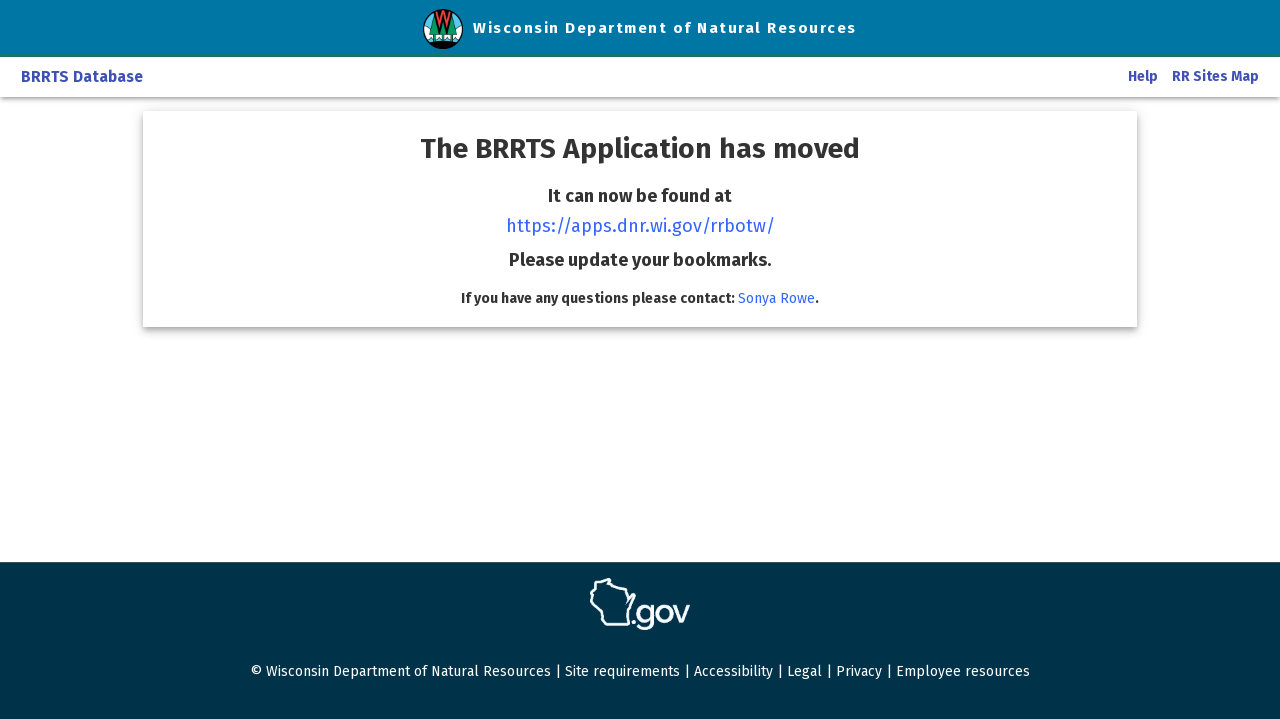

--- FILE ---
content_type: text/html; charset=utf-8
request_url: https://apps.dnr.wi.gov/rrbotw/app-redirect?url=https%3A%2F%2Fapps.dnr.wi.gov%2Frrbotw%2F
body_size: 3552
content:



<!DOCTYPE html>
<html>
<head>
    <meta charset="utf-8" />
    <meta http-equiv="X-UA-Compatible" content="IE=edge">
    <meta name="viewport" content="width=device-width, initial-scale=1, maximum-scale=1, user-scalable=no">
    <link href="https://fonts.googleapis.com/icon?family=Material+Icons" rel="stylesheet">
    <link href="https://fonts.googleapis.com/css?family=Audiowide" rel="stylesheet">
    <link href="https://fonts.googleapis.com/css2?family=Anton&family=Fira+Sans" rel="stylesheet">

    <link href="/rrbotw/Content/css/web.material.css" rel="stylesheet"/>

    <link href="/rrbotw/WebResources/Styles/BootstrapStyle?v=yJzeBar1MCl2K0rafm7OaqrC_qpkAq4gjH_hge_oD2M1" rel="stylesheet"/>
<link href="/rrbotw/WebResources/Styles/WebStyle?v=witoPp4cL45Q6tDJo1TA5hOrkSqpkDdM0yo-4jZ32wc1" rel="stylesheet"/>

    <link href="/rrbotw/bundles/Styles/webCss?v=ZhF3pB3pATXQQcP3A3ufpAswfDAlzALNPrzJwUqB-PU1" rel="stylesheet"/>

    <link href="/rrbotw/bundles/Styles/webLess?v=2wV7k0pmerrxbl8SRDw0CJ_v2_6rDHBzGdG3JVz8p_c1" rel="stylesheet"/>

    

    <style>
        #navbarSecondary .nav-item.active, #navbarSecondary .nav-item:hover {
            background-color: #1c7573;
        }

            #navbarSecondary .nav-item.active .nav-link, #navbarSecondary .nav-item:hover .nav-link {
                color: #fff !important;
                text-decoration: underline;
            }

        #masthead {
            background-color: #1c7573;
            border-bottom: 3px solid #1c7573;
        }
    </style>
    <link rel="shortcut icon"
          href="https://apps.dnr.wi.gov/DNRExternalBranding/V01/home/images/mobile/dnr-circle-logo-no-text-heavy-border.png"
          type="image/png" />
    <title>RR BOTW | Wisconsin DNR</title>
    <!-- Google tag (gtag.js) -->
    <script async src="https://www.googletagmanager.com/gtag/js?id=G-EHDMSRCYK1"></script>
    <script>
        window.dataLayer = window.dataLayer || [];
        function gtag() { dataLayer.push(arguments); }
        gtag('js', new Date());
        gtag('config', 'G-EHDMSRCYK1');
    </script>
</head>

<body class="outline-form-input" style="padding: 0px 0 0 0;">
    <div class="vh-100 d-flex flex-column flex-grow-1">
        <div class="body-wrapper d-flex flex-column flex-grow-1">
            <div id="masthead" style="background: #0076A5 !important">
                <div id="agency"><a href="https://dnr.wisconsin.gov/" rel="noopener noreferrer" target="_blank" title="go to the Wisconsin DNR Homepage"><img id="dnrLogoH" src="https://apps.dnr.wi.gov/DNRExternalBranding/V01/home/images/mobile/dnr-circle-logo-no-text-heavy-border.png" height="37" alt="go to the Wisconsin DNR homepage" class="nB" style="margin-right:10px" /></a>Wisconsin Department of Natural Resources</div>
            </div>
            <!--<header>
            <div class="px-4 ez-3 d-flex flex-row align-items-center body-content">
                <div class="p-0 m-0 h3 text-decoration-none mdl-color-text--primary" style="line-height:40px;font-size:1.1rem;">-->
            
            <!--<div class="title-text">-->
            
            <!--<a class="mdl-color-text--primary" href="~/"><b>BRRTS Database</b></a>
                        </div>
                    </div>

                    <div class="flex-grow-1"></div>
                    <div class="d-none d-flex">
                        <marquee behavior="scroll" direction="left" scrollamount="5">
                            <span style="color:red">
                                <strong></strong>
                            </span>
                        </marquee>
                    </div>
                    <div class="flex-grow-1"></div>

                    <div class="p-0 m-0 h3 text-decoration-none mdl-color-text--primary" style="line-height:40px;font-size:1.1rem;">

                        <a class="mdl-color-text--primary" href="https://dnr.wisconsin.gov/topic/Brownfields/botwHelp.html" rel="noopener noreferrer" target="_blank">
                            <b><span class="pl-2 font-audiowide" style="font-family: 'Fira Sans', sans-serif !important">Help</span> </b>
                        </a>
                        <a class="mdl-color-text--primary" href="https://dnr.wisconsin.gov/topic/Brownfields/Glossary.html" rel="noopener noreferrer" target="_blank">
                            <b><span class="pl-3 font-audiowide" style="font-family: 'Fira Sans', sans-serif !important">Glossary</span> </b>
                        </a>
                        <a class="mdl-color-text--primary" href="https://dnr.wisconsin.gov/topic/Brownfields/Disclaimers.html" rel="noopener noreferrer" target="_blank">
                            <b><span class="pl-3 font-audiowide" style="font-family: 'Fira Sans', sans-serif !important">Disclaimer</span> </b>
                        </a>
                        <a class="mdl-color-text--primary" href="https://dnrmaps.wi.gov/H5/?viewer=rrsites" rel="noopener noreferrer" target="_blank">
                            <b><span class="pl-3 font-audiowide" style="font-family: 'Fira Sans', sans-serif !important">RR Sites Map</span> </b>
                        </a>
                    </div>
                </div>
            </header>-->
            

            <header>
                <script src="https://cdn.jsdelivr.net/npm/bootstrap@5.3.0/dist/js/bootstrap.bundle.min.js"></script>
                <div class="px-4 ez-3 d-flex flex-row align-items-center body-content">
                    <div class="p-0 m-0 h3 text-decoration-none mdl-color-text--primary" style="line-height:40px;font-size:1.1rem;">
                        <a class="mdl-color-text--primary" href="/rrbotw/"><b>BRRTS Database</b></a>
                    </div>
                    <div class="flex-grow-1"></div>

                    <div class="d-none d-flex">
                        <marquee behavior="scroll" direction="left" scrollamount="5">
                            <span style="color:red">
                                <strong></strong>
                            </span>
                        </marquee>
                    </div>
                    <div class="flex-grow-1"></div>
                    <nav class="navbar navbar-expand-lg navbar-light px-0">
                        <button class="navbar-toggler" type="button" data-bs-toggle="collapse" data-bs-target="#mainNavbar" aria-controls="mainNavbar" aria-expanded="false" aria-label="Toggle navigation">
                            <span class="navbar-toggler-icon"></span>
                        </button>
                        <div class="collapse navbar-collapse" id="mainNavbar">
                            <ul class="navbar-nav ms-auto">
                                <li class="nav-item">
                                    <a class="mdl-color-text--primary" href="https://dnr.wisconsin.gov/topic/Brownfields/botw.html" rel="noopener noreferrer" target="_blank">
                                        <b><span class="pl-3 font-audiowide" style="font-family: 'Fira Sans', sans-serif !important">Help</span> </b>
                                    </a>
                                </li>
                            </ul>
                            
                            <ul class="navbar-nav ms-auto">
                                <li class="nav-item">
                                    <a class="mdl-color-text--primary" href="https://dnrmaps.wi.gov/H5/?viewer=rrsites" rel="noopener noreferrer" target="_blank">
                                        <b><span class="pl-3 font-audiowide" style="font-family: 'Fira Sans', sans-serif !important">RR Sites Map</span> </b>
                                    </a>
                                </li>
                            </ul>

                        </div>
                    </nav>
                </div>
                <meta name="format-detection" content="telephone=no" />
            </header>

            <div class="body-content">
                
                    <div class="container-fluid master-container">
                        



<form method="post" id="main-form">
    <div id="divAppRedirectPage">
        <div class="card flat w-100 ez-5 mt-3">
            <div class="card-header pt-4">
                <h2 class="text-center font-weight-bold">The BRRTS Application has moved</h2>
                <meta http-equiv="refresh" content="30; https://apps.dnr.wi.gov/rrbotw/" />
            </div>
            <div class="card-body text-center font-weight-bold pt-0">
                <div class="px-1" style="font-size:large">
                    It can now be found at
                </div>
                <div class="mt-1" style="font-size:large">
                    <a href="https://apps.dnr.wi.gov/rrbotw/">https://apps.dnr.wi.gov/rrbotw/</a>
                </div>
                <div class="mt-2" style="font-size:large;">
                    Please update your bookmarks.
                </div>
                <div class="mt-3">
                    <b>If you have any questions please contact:</b> <a target="_top" href="mailto:Sonya.Rowe@wisconsin.gov?cc=Danielle.Wincentsen@wisconsin.gov, Bhargav.Chintakindi@wisconsin.gov&amp;Subject=RR BRRTS Database Application Support">Sonya Rowe</a>.
                </div>
            </div>
        </div>
    </div>
</form>
                        <br />
                    </div>
            </div>
        </div>
        <div class="d-flex flex-column flex-grow-1"></div>
        <footer id="footer" class="footer p-0 pb-4 mt-4 h-auto" style="margin-top:150px !important">
            <link rel="stylesheet" href="https://apps.dnr.wi.gov/DNRExternalBranding/V01/css/globalSiteAll_v2.14.3-f20.css">
            <link rel="stylesheet" href="https://apps.dnr.wi.gov/DNRExternalBranding/V01/css/DNRtopic_HeadFootMods.css">
            <div id="fAddress">
                <div>
                    <a href="https://www.wisconsin.gov/" rel="noopener noreferrer" target="_blank" title="Go to Wisconsin.gov"><img id="wigov" src="https://apps.dnr.wi.gov/DNRExternalBranding/V01/home/images/wigovD.gif" width="100" alt="Link to State of Wisconsin site"></a>
                </div>
                <p>
                    © Wisconsin Department of Natural Resources | <a href="https://dnr.wisconsin.gov/site" rel="noopener noreferrer" target="_blank">Site requirements</a> |
                    <a href="https://dnr.wisconsin.gov/legal/acceptableuse#accessibility" rel="noopener noreferrer" target="_blank">Accessibility</a> |
                    <a href="https://dnr.wisconsin.gov/legal" rel="noopener noreferrer" target="_blank">Legal</a> | <a href="https://dnr.wisconsin.gov/legal/privacy" rel="noopener noreferrer" target="_blank">Privacy</a> |
                    <a href="https://dnr.wisconsin.gov/staff" rel="noopener noreferrer" target="_blank">Employee resources</a>
                    
                </p>
            </div>
        </footer>
    </div>
    
    <script src="/rrbotw/WebResources/Scripts/JQueryJs?v=s1ca-s9dqjrO091K8DDB4RtgLe49CH8ByR8BkTcHH401"></script>
<script src="/rrbotw/WebResources/Scripts/BootstrapJs?v=cSGTlkDZCZRWISoswsoHy5NnEcUhmaQ6S-gjc7elC0g1"></script>
<script src="/rrbotw/WebResources/Scripts/WebJs?v=olUhnweIqLe0Etz2AE6c62wEHOd3oPquEVqxzukV1E41"></script>

    
    
    <script src="/rrbotw/bundles/webRender?v=Mr5dS80PjINxradM-F2c3l47zXfhBbo_5Di2yfmKZWg1"></script>



</body>
</html>

--- FILE ---
content_type: text/css; charset=utf-8
request_url: https://apps.dnr.wi.gov/rrbotw/WebResources/Styles/WebStyle?v=witoPp4cL45Q6tDJo1TA5hOrkSqpkDdM0yo-4jZ32wc1
body_size: 8906
content:
.ez-0{box-shadow:0 0 0 0 rgba(0,0,0,.2),0 0 0 0 rgba(0,0,0,.14),0 0 0 0 rgba(0,0,0,.12)}.ez-1{box-shadow:0 2px 1px -1px rgba(0,0,0,.2),0 1px 1px 0 rgba(0,0,0,.14),0 1px 3px 0 rgba(0,0,0,.12)}.ez-2{box-shadow:0 3px 1px -2px rgba(0,0,0,.2),0 2px 2px 0 rgba(0,0,0,.14),0 1px 5px 0 rgba(0,0,0,.12)}.ez-3{box-shadow:0 3px 3px -2px rgba(0,0,0,.2),0 3px 4px 0 rgba(0,0,0,.14),0 1px 8px 0 rgba(0,0,0,.12)}.ez-4{box-shadow:0 2px 4px -1px rgba(0,0,0,.2),0 4px 5px 0 rgba(0,0,0,.14),0 1px 10px 0 rgba(0,0,0,.12)}.ez-5{box-shadow:0 3px 5px -1px rgba(0,0,0,.2),0 5px 8px 0 rgba(0,0,0,.14),0 1px 14px 0 rgba(0,0,0,.12)}.ez-6{box-shadow:0 3px 5px -1px rgba(0,0,0,.2),0 6px 10px 0 rgba(0,0,0,.14),0 1px 18px 0 rgba(0,0,0,.12)}.ez-7{box-shadow:0 4px 5px -2px rgba(0,0,0,.2),0 7px 10px 1px rgba(0,0,0,.14),0 2px 16px 1px rgba(0,0,0,.12)}.ez-8{box-shadow:0 5px 5px -3px rgba(0,0,0,.2),0 8px 10px 1px rgba(0,0,0,.14),0 3px 14px 2px rgba(0,0,0,.12)}.ez-9{box-shadow:0 5px 6px -3px rgba(0,0,0,.2),0 9px 12px 1px rgba(0,0,0,.14),0 3px 16px 2px rgba(0,0,0,.12)}.ez-10{box-shadow:0 6px 6px -3px rgba(0,0,0,.2),0 10px 14px 1px rgba(0,0,0,.14),0 4px 18px 3px rgba(0,0,0,.12)}.ez-11{box-shadow:0 6px 7px -4px rgba(0,0,0,.2),0 11px 15px 1px rgba(0,0,0,.14),0 4px 20px 3px rgba(0,0,0,.12)}.ez-12{box-shadow:0 7px 8px -4px rgba(0,0,0,.2),0 12px 17px 2px rgba(0,0,0,.14),0 5px 22px 4px rgba(0,0,0,.12)}.ez-13{box-shadow:0 7px 8px -4px rgba(0,0,0,.2),0 13px 19px 2px rgba(0,0,0,.14),0 5px 24px 4px rgba(0,0,0,.12)}.ez-14{box-shadow:0 7px 9px -4px rgba(0,0,0,.2),0 14px 21px 2px rgba(0,0,0,.14),0 5px 26px 4px rgba(0,0,0,.12)}.ez-15{box-shadow:0 8px 9px -5px rgba(0,0,0,.2),0 15px 22px 2px rgba(0,0,0,.14),0 6px 28px 5px rgba(0,0,0,.12)}.ez-16{box-shadow:0 8px 10px -5px rgba(0,0,0,.2),0 16px 24px 2px rgba(0,0,0,.14),0 6px 30px 5px rgba(0,0,0,.12)}.ez-17{box-shadow:0 8px 11px -5px rgba(0,0,0,.2),0 17px 26px 2px rgba(0,0,0,.14),0 6px 32px 5px rgba(0,0,0,.12)}.ez-18{box-shadow:0 9px 11px -5px rgba(0,0,0,.2),0 18px 28px 2px rgba(0,0,0,.14),0 7px 34px 6px rgba(0,0,0,.12)}.ez-19{box-shadow:0 9px 12px -6px rgba(0,0,0,.2),0 19px 29px 2px rgba(0,0,0,.14),0 7px 36px 6px rgba(0,0,0,.12)}.ez-20{box-shadow:0 10px 13px -6px rgba(0,0,0,.2),0 20px 31px 3px rgba(0,0,0,.14),0 8px 38px 7px rgba(0,0,0,.12)}.ez-21{box-shadow:0 10px 13px -6px rgba(0,0,0,.2),0 21px 33px 3px rgba(0,0,0,.14),0 8px 40px 7px rgba(0,0,0,.12)}.ez-22{box-shadow:0 10px 14px -6px rgba(0,0,0,.2),0 22px 35px 3px rgba(0,0,0,.14),0 8px 42px 7px rgba(0,0,0,.12)}.ez-23{box-shadow:0 11px 14px -7px rgba(0,0,0,.2),0 23px 36px 3px rgba(0,0,0,.14),0 9px 44px 8px rgba(0,0,0,.12)}.ez-24{box-shadow:0 11px 15px -7px rgba(0,0,0,.2),0 24px 38px 3px rgba(0,0,0,.14),0 9px 46px 8px rgba(0,0,0,.12)}.position-inherit{position:inherit!important}.text-decoration-none,.text-decoration-none:hover,.text-decoration-none:active{text-decoration:none!important}.text-underline{text-decoration:underline!important}.br-0{border-radius:0!important}.br-r-0{border-top-right-radius:0!important;border-bottom-right-radius:0!important}.br-l-0{border-top-left-radius:0!important;border-bottom-left-radius:0!important}.fs-07,.fs-07 input[type="text"],.fs-07 textarea,.fs-07 select,.fs-07 button{font-size:.7rem!important}.fs-08,.fs-08 input[type="text"],.fs-08 textarea,.fs-08 select,.fs-08 button{font-size:.8rem!important}.fs-09,.fs-09 input[type="text"],.fs-09 textarea,.fs-09 select,.fs-09 button{font-size:.9rem!important}.fs-1,.fs-1 input[type="text"],.fs-1 textarea,.fs-1 select,.fs-1 button{font-size:1rem!important}.lh-1{line-height:1!important}.no-shadow{box-shadow:none!important}.blank{background-color:transparent;border:1px solid transparent;box-shadow:none}.btn-default{background-color:#e5e5e5!important}.btn-default:hover{background-color:#c5c5c5!important}.btn-accent{background-color:#ff4081;color:#fff}.btn-accent:hover{color:#fff}.btn-primary-dark{background-color:#3f51b5;color:#fff}.btn-primary-dark:hover{color:#fff}.btn-icon{box-shadow:0 3px 1px -2px rgba(0,0,0,.2),0 2px 2px 0 rgba(0,0,0,.14),0 1px 5px 0 rgba(0,0,0,.12);text-align:center;padding:0;width:30px;height:30px;line-height:1;border-radius:50%!important;font-size:1.15rem;display:flex;justify-content:center;align-items:center}a.btn-icon{line-height:30px!important}.btn-icon .fa-floppy-o,.btn-icon .fa-edit{padding-left:2.5px}.color-inherit{color:inherit!important}.bg-default{background-color:#e5e5e5!important}.bg-highlight{background-color:#ff0!important}.text-red{color:#f44336!important}.bg-red{background-color:#f44336!important}.text-red-50{color:#ffebee!important}.bg-red-50{background-color:#ffebee!important}.text-red-100{color:#ffcdd2!important}.bg-red-100{background-color:#ffcdd2!important}.text-red-200{color:#ef9a9a!important}.bg-red-200{background-color:#ef9a9a!important}.text-red-300{color:#e57373!important}.bg-red-300{background-color:#e57373!important}.text-red-400{color:#ef5350!important}.bg-red-400{background-color:#ef5350!important}.text-red-500{color:#f44336!important}.bg-red-500{background-color:#f44336!important}.text-red-600{color:#e53935!important}.bg-red-600{background-color:#e53935!important}.text-red-700{color:#d32f2f!important}.bg-red-700{background-color:#d32f2f!important}.text-red-800{color:#c62828!important}.bg-red-800{background-color:#c62828!important}.text-red-900{color:#b71c1c!important}.bg-red-900{background-color:#b71c1c!important}.text-red-A100{color:#ff8a80!important}.bg-red-A100{background-color:#ff8a80!important}.text-red-A200{color:#ff5252!important}.bg-red-A200{background-color:#ff5252!important}.text-red-A400{color:#ff1744!important}.bg-red-A400{background-color:#ff1744!important}.text-red-A700{color:#d50000!important}.bg-red-A700{background-color:#d50000!important}.text-pink{color:#e91e63!important}.bg-pink{background-color:#e91e63!important}.text-pink-50{color:#fce4ec!important}.bg-pink-50{background-color:#fce4ec!important}.text-pink-100{color:#f8bbd0!important}.bg-pink-100{background-color:#f8bbd0!important}.text-pink-200{color:#f48fb1!important}.bg-pink-200{background-color:#f48fb1!important}.text-pink-300{color:#f06292!important}.bg-pink-300{background-color:#f06292!important}.text-pink-400{color:#ec407a!important}.bg-pink-400{background-color:#ec407a!important}.text-pink-500{color:#e91e63!important}.bg-pink-500{background-color:#e91e63!important}.text-pink-600{color:#d81b60!important}.bg-pink-600{background-color:#d81b60!important}.text-pink-700{color:#c2185b!important}.bg-pink-700{background-color:#c2185b!important}.text-pink-800{color:#ad1457!important}.bg-pink-800{background-color:#ad1457!important}.text-pink-900{color:#880e4f!important}.bg-pink-900{background-color:#880e4f!important}.text-pink-A100{color:#ff80ab!important}.bg-pink-A100{background-color:#ff80ab!important}.text-pink-A200{color:#ff4081!important}.bg-pink-A200{background-color:#ff4081!important}.text-pink-A400{color:#f50057!important}.bg-pink-A400{background-color:#f50057!important}.text-pink-A700{color:#c51162!important}.bg-pink-A700{background-color:#c51162!important}.text-purple{color:#9c27b0!important}.bg-purple{background-color:#9c27b0!important}.text-purple-50{color:#f3e5f5!important}.bg-purple-50{background-color:#f3e5f5!important}.text-purple-100{color:#e1bee7!important}.bg-purple-100{background-color:#e1bee7!important}.text-purple-200{color:#ce93d8!important}.bg-purple-200{background-color:#ce93d8!important}.text-purple-300{color:#ba68c8!important}.bg-purple-300{background-color:#ba68c8!important}.text-purple-400{color:#ab47bc!important}.bg-purple-400{background-color:#ab47bc!important}.text-purple-500{color:#9c27b0!important}.bg-purple-500{background-color:#9c27b0!important}.text-purple-600{color:#8e24aa!important}.bg-purple-600{background-color:#8e24aa!important}.text-purple-700{color:#7b1fa2!important}.bg-purple-700{background-color:#7b1fa2!important}.text-purple-800{color:#6a1b9a!important}.bg-purple-800{background-color:#6a1b9a!important}.text-purple-900{color:#4a148c!important}.bg-purple-900{background-color:#4a148c!important}.text-purple-A100{color:#ea80fc!important}.bg-purple-A100{background-color:#ea80fc!important}.text-purple-A200{color:#e040fb!important}.bg-purple-A200{background-color:#e040fb!important}.text-purple-A400{color:#d500f9!important}.bg-purple-A400{background-color:#d500f9!important}.text-purple-A700{color:#a0f!important}.bg-purple-A700{background-color:#a0f!important}.text-deep-purple{color:#673ab7!important}.bg-deep-purple{background-color:#673ab7!important}.text-deep-purple-50{color:#ede7f6!important}.bg-deep-purple-50{background-color:#ede7f6!important}.text-deep-purple-100{color:#d1c4e9!important}.bg-deep-purple-100{background-color:#d1c4e9!important}.text-deep-purple-200{color:#b39ddb!important}.bg-deep-purple-200{background-color:#b39ddb!important}.text-deep-purple-300{color:#9575cd!important}.bg-deep-purple-300{background-color:#9575cd!important}.text-deep-purple-400{color:#7e57c2!important}.bg-deep-purple-400{background-color:#7e57c2!important}.text-deep-purple-500{color:#673ab7!important}.bg-deep-purple-500{background-color:#673ab7!important}.text-deep-purple-600{color:#5e35b1!important}.bg-deep-purple-600{background-color:#5e35b1!important}.text-deep-purple-700{color:#512da8!important}.bg-deep-purple-700{background-color:#512da8!important}.text-deep-purple-800{color:#4527a0!important}.bg-deep-purple-800{background-color:#4527a0!important}.text-deep-purple-900{color:#311b92!important}.bg-deep-purple-900{background-color:#311b92!important}.text-deep-purple-A100{color:#b388ff!important}.bg-deep-purple-A100{background-color:#b388ff!important}.text-deep-purple-A200{color:#7c4dff!important}.bg-deep-purple-A200{background-color:#7c4dff!important}.text-deep-purple-A400{color:#651fff!important}.bg-deep-purple-A400{background-color:#651fff!important}.text-deep-purple-A700{color:#6200ea!important}.bg-deep-purple-A700{background-color:#6200ea!important}.text-indigo{color:#3f51b5!important}.bg-indigo{background-color:#3f51b5!important}.text-indigo-50{color:#e8eaf6!important}.bg-indigo-50{background-color:#e8eaf6!important}.text-indigo-100{color:#c5cae9!important}.bg-indigo-100{background-color:#c5cae9!important}.text-indigo-200{color:#9fa8da!important}.bg-indigo-200{background-color:#9fa8da!important}.text-indigo-300{color:#7986cb!important}.bg-indigo-300{background-color:#7986cb!important}.text-indigo-400{color:#5c6bc0!important}.bg-indigo-400{background-color:#5c6bc0!important}.text-indigo-500{color:#3f51b5!important}.bg-indigo-500{background-color:#3f51b5!important}.text-indigo-600{color:#3949ab!important}.bg-indigo-600{background-color:#3949ab!important}.text-indigo-700{color:#303f9f!important}.bg-indigo-700{background-color:#303f9f!important}.text-indigo-800{color:#283593!important}.bg-indigo-800{background-color:#283593!important}.text-indigo-900{color:#1a237e!important}.bg-indigo-900{background-color:#1a237e!important}.text-indigo-A100{color:#8c9eff!important}.bg-indigo-A100{background-color:#8c9eff!important}.text-indigo-A200{color:#536dfe!important}.bg-indigo-A200{background-color:#536dfe!important}.text-indigo-A400{color:#3d5afe!important}.bg-indigo-A400{background-color:#3d5afe!important}.text-indigo-A700{color:#304ffe!important}.bg-indigo-A700{background-color:#304ffe!important}.text-blue{color:#2196f3!important}.bg-blue{background-color:#2196f3!important}.text-blue-50{color:#e3f2fd!important}.bg-blue-50{background-color:#e3f2fd!important}.text-blue-100{color:#bbdefb!important}.bg-blue-100{background-color:#bbdefb!important}.text-blue-200{color:#90caf9!important}.bg-blue-200{background-color:#90caf9!important}.text-blue-300{color:#64b5f6!important}.bg-blue-300{background-color:#64b5f6!important}.text-blue-400{color:#42a5f5!important}.bg-blue-400{background-color:#42a5f5!important}.text-blue-500{color:#2196f3!important}.bg-blue-500{background-color:#2196f3!important}.text-blue-600{color:#1e88e5!important}.bg-blue-600{background-color:#1e88e5!important}.text-blue-700{color:#1976d2!important}.bg-blue-700{background-color:#1976d2!important}.text-blue-800{color:#1565c0!important}.bg-blue-800{background-color:#1565c0!important}.text-blue-900{color:#0d47a1!important}.bg-blue-900{background-color:#0d47a1!important}.text-blue-A100{color:#82b1ff!important}.bg-blue-A100{background-color:#82b1ff!important}.text-blue-A200{color:#448aff!important}.bg-blue-A200{background-color:#448aff!important}.text-blue-A400{color:#2979ff!important}.bg-blue-A400{background-color:#2979ff!important}.text-blue-A700{color:#2962ff!important}.bg-blue-A700{background-color:#2962ff!important}.text-light-blue{color:#03a9f4!important}.bg-light-blue{background-color:#03a9f4!important}.text-light-blue-50{color:#e1f5fe!important}.bg-light-blue-50{background-color:#e1f5fe!important}.text-light-blue-100{color:#b3e5fc!important}.bg-light-blue-100{background-color:#b3e5fc!important}.text-light-blue-200{color:#81d4fa!important}.bg-light-blue-200{background-color:#81d4fa!important}.text-light-blue-300{color:#4fc3f7!important}.bg-light-blue-300{background-color:#4fc3f7!important}.text-light-blue-400{color:#29b6f6!important}.bg-light-blue-400{background-color:#29b6f6!important}.text-light-blue-500{color:#03a9f4!important}.bg-light-blue-500{background-color:#03a9f4!important}.text-light-blue-600{color:#039be5!important}.bg-light-blue-600{background-color:#039be5!important}.text-light-blue-700{color:#0288d1!important}.bg-light-blue-700{background-color:#0288d1!important}.text-light-blue-800{color:#0277bd!important}.bg-light-blue-800{background-color:#0277bd!important}.text-light-blue-900{color:#01579b!important}.bg-light-blue-900{background-color:#01579b!important}.text-light-blue-A100{color:#80d8ff!important}.bg-light-blue-A100{background-color:#80d8ff!important}.text-light-blue-A200{color:#40c4ff!important}.bg-light-blue-A200{background-color:#40c4ff!important}.text-light-blue-A400{color:#00b0ff!important}.bg-light-blue-A400{background-color:#00b0ff!important}.text-light-blue-A700{color:#0091ea!important}.bg-light-blue-A700{background-color:#0091ea!important}.text-cyan{color:#00bcd4!important}.bg-cyan{background-color:#00bcd4!important}.text-cyan-50{color:#e0f7fa!important}.bg-cyan-50{background-color:#e0f7fa!important}.text-cyan-100{color:#b2ebf2!important}.bg-cyan-100{background-color:#b2ebf2!important}.text-cyan-200{color:#80deea!important}.bg-cyan-200{background-color:#80deea!important}.text-cyan-300{color:#4dd0e1!important}.bg-cyan-300{background-color:#4dd0e1!important}.text-cyan-400{color:#26c6da!important}.bg-cyan-400{background-color:#26c6da!important}.text-cyan-500{color:#00bcd4!important}.bg-cyan-500{background-color:#00bcd4!important}.text-cyan-600{color:#00acc1!important}.bg-cyan-600{background-color:#00acc1!important}.text-cyan-700{color:#0097a7!important}.bg-cyan-700{background-color:#0097a7!important}.text-cyan-800{color:#00838f!important}.bg-cyan-800{background-color:#00838f!important}.text-cyan-900{color:#006064!important}.bg-cyan-900{background-color:#006064!important}.text-cyan-A100{color:#84ffff!important}.bg-cyan-A100{background-color:#84ffff!important}.text-cyan-A200{color:#18ffff!important}.bg-cyan-A200{background-color:#18ffff!important}.text-cyan-A400{color:#00e5ff!important}.bg-cyan-A400{background-color:#00e5ff!important}.text-cyan-A700{color:#00b8d4!important}.bg-cyan-A700{background-color:#00b8d4!important}.text-teal{color:#009688!important}.bg-teal{background-color:#009688!important}.text-teal-50{color:#e0f2f1!important}.bg-teal-50{background-color:#e0f2f1!important}.text-teal-100{color:#b2dfdb!important}.bg-teal-100{background-color:#b2dfdb!important}.text-teal-200{color:#80cbc4!important}.bg-teal-200{background-color:#80cbc4!important}.text-teal-300{color:#4db6ac!important}.bg-teal-300{background-color:#4db6ac!important}.text-teal-400{color:#26a69a!important}.bg-teal-400{background-color:#26a69a!important}.text-teal-500{color:#009688!important}.bg-teal-500{background-color:#009688!important}.text-teal-600{color:#00897b!important}.bg-teal-600{background-color:#00897b!important}.text-teal-700{color:#00796b!important}.bg-teal-700{background-color:#00796b!important}.text-teal-800{color:#00695c!important}.bg-teal-800{background-color:#00695c!important}.text-teal-900{color:#004d40!important}.bg-teal-900{background-color:#004d40!important}.text-teal-A100{color:#a7ffeb!important}.bg-teal-A100{background-color:#a7ffeb!important}.text-teal-A200{color:#64ffda!important}.bg-teal-A200{background-color:#64ffda!important}.text-teal-A400{color:#1de9b6!important}.bg-teal-A400{background-color:#1de9b6!important}.text-teal-A700{color:#00bfa5!important}.bg-teal-A700{background-color:#00bfa5!important}.text-green{color:#4caf50!important}.bg-green{background-color:#4caf50!important}.text-green-50{color:#e8f5e9!important}.bg-green-50{background-color:#e8f5e9!important}.text-green-100{color:#c8e6c9!important}.bg-green-100{background-color:#c8e6c9!important}.text-green-200{color:#a5d6a7!important}.bg-green-200{background-color:#a5d6a7!important}.text-green-300{color:#81c784!important}.bg-green-300{background-color:#81c784!important}.text-green-400{color:#66bb6a!important}.bg-green-400{background-color:#66bb6a!important}.text-green-500{color:#4caf50!important}.bg-green-500{background-color:#4caf50!important}.text-green-600{color:#43a047!important}.bg-green-600{background-color:#43a047!important}.text-green-700{color:#388e3c!important}.bg-green-700{background-color:#388e3c!important}.text-green-800{color:#2e7d32!important}.bg-green-800{background-color:#2e7d32!important}.text-green-900{color:#1b5e20!important}.bg-green-900{background-color:#1b5e20!important}.text-green-A100{color:#b9f6ca!important}.bg-green-A100{background-color:#b9f6ca!important}.text-green-A200{color:#69f0ae!important}.bg-green-A200{background-color:#69f0ae!important}.text-green-A400{color:#00e676!important}.bg-green-A400{background-color:#00e676!important}.text-green-A700{color:#00c853!important}.bg-green-A700{background-color:#00c853!important}.text-light-green{color:#8bc34a!important}.bg-light-green{background-color:#8bc34a!important}.text-light-green-50{color:#f1f8e9!important}.bg-light-green-50{background-color:#f1f8e9!important}.text-light-green-100{color:#dcedc8!important}.bg-light-green-100{background-color:#dcedc8!important}.text-light-green-200{color:#c5e1a5!important}.bg-light-green-200{background-color:#c5e1a5!important}.text-light-green-300{color:#aed581!important}.bg-light-green-300{background-color:#aed581!important}.text-light-green-400{color:#9ccc65!important}.bg-light-green-400{background-color:#9ccc65!important}.text-light-green-500{color:#8bc34a!important}.bg-light-green-500{background-color:#8bc34a!important}.text-light-green-600{color:#7cb342!important}.bg-light-green-600{background-color:#7cb342!important}.text-light-green-700{color:#689f38!important}.bg-light-green-700{background-color:#689f38!important}.text-light-green-800{color:#558b2f!important}.bg-light-green-800{background-color:#558b2f!important}.text-light-green-900{color:#33691e!important}.bg-light-green-900{background-color:#33691e!important}.text-light-green-A100{color:#ccff90!important}.bg-light-green-A100{background-color:#ccff90!important}.text-light-green-A200{color:#b2ff59!important}.bg-light-green-A200{background-color:#b2ff59!important}.text-light-green-A400{color:#76ff03!important}.bg-light-green-A400{background-color:#76ff03!important}.text-light-green-A700{color:#64dd17!important}.bg-light-green-A700{background-color:#64dd17!important}.text-lime{color:#cddc39!important}.bg-lime{background-color:#cddc39!important}.text-lime-50{color:#f9fbe7!important}.bg-lime-50{background-color:#f9fbe7!important}.text-lime-100{color:#f0f4c3!important}.bg-lime-100{background-color:#f0f4c3!important}.text-lime-200{color:#e6ee9c!important}.bg-lime-200{background-color:#e6ee9c!important}.text-lime-300{color:#dce775!important}.bg-lime-300{background-color:#dce775!important}.text-lime-400{color:#d4e157!important}.bg-lime-400{background-color:#d4e157!important}.text-lime-500{color:#cddc39!important}.bg-lime-500{background-color:#cddc39!important}.text-lime-600{color:#c0ca33!important}.bg-lime-600{background-color:#c0ca33!important}.text-lime-700{color:#afb42b!important}.bg-lime-700{background-color:#afb42b!important}.text-lime-800{color:#9e9d24!important}.bg-lime-800{background-color:#9e9d24!important}.text-lime-900{color:#827717!important}.bg-lime-900{background-color:#827717!important}.text-lime-A100{color:#f4ff81!important}.bg-lime-A100{background-color:#f4ff81!important}.text-lime-A200{color:#eeff41!important}.bg-lime-A200{background-color:#eeff41!important}.text-lime-A400{color:#c6ff00!important}.bg-lime-A400{background-color:#c6ff00!important}.text-lime-A700{color:#aeea00!important}.bg-lime-A700{background-color:#aeea00!important}.text-yellow{color:#ffeb3b!important}.bg-yellow{background-color:#ffeb3b!important}.text-yellow-50{color:#fffde7!important}.bg-yellow-50{background-color:#fffde7!important}.text-yellow-100{color:#fff9c4!important}.bg-yellow-100{background-color:#fff9c4!important}.text-yellow-200{color:#fff59d!important}.bg-yellow-200{background-color:#fff59d!important}.text-yellow-300{color:#fff176!important}.bg-yellow-300{background-color:#fff176!important}.text-yellow-400{color:#ffee58!important}.bg-yellow-400{background-color:#ffee58!important}.text-yellow-500{color:#ffeb3b!important}.bg-yellow-500{background-color:#ffeb3b!important}.text-yellow-600{color:#fdd835!important}.bg-yellow-600{background-color:#fdd835!important}.text-yellow-700{color:#fbc02d!important}.bg-yellow-700{background-color:#fbc02d!important}.text-yellow-800{color:#f9a825!important}.bg-yellow-800{background-color:#f9a825!important}.text-yellow-900{color:#f57f17!important}.bg-yellow-900{background-color:#f57f17!important}.text-yellow-A100{color:#ffff8d!important}.bg-yellow-A100{background-color:#ffff8d!important}.text-yellow-A200{color:#ff0!important}.bg-yellow-A200{background-color:#ff0!important}.text-yellow-A400{color:#ffea00!important}.bg-yellow-A400{background-color:#ffea00!important}.text-yellow-A700{color:#ffd600!important}.bg-yellow-A700{background-color:#ffd600!important}.text-amber{color:#ffc107!important}.bg-amber{background-color:#ffc107!important}.text-amber-50{color:#fff8e1!important}.bg-amber-50{background-color:#fff8e1!important}.text-amber-100{color:#ffecb3!important}.bg-amber-100{background-color:#ffecb3!important}.text-amber-200{color:#ffe082!important}.bg-amber-200{background-color:#ffe082!important}.text-amber-300{color:#ffd54f!important}.bg-amber-300{background-color:#ffd54f!important}.text-amber-400{color:#ffca28!important}.bg-amber-400{background-color:#ffca28!important}.text-amber-500{color:#ffc107!important}.bg-amber-500{background-color:#ffc107!important}.text-amber-600{color:#ffb300!important}.bg-amber-600{background-color:#ffb300!important}.text-amber-700{color:#ffa000!important}.bg-amber-700{background-color:#ffa000!important}.text-amber-800{color:#ff8f00!important}.bg-amber-800{background-color:#ff8f00!important}.text-amber-900{color:#ff6f00!important}.bg-amber-900{background-color:#ff6f00!important}.text-amber-A100{color:#ffe57f!important}.bg-amber-A100{background-color:#ffe57f!important}.text-amber-A200{color:#ffd740!important}.bg-amber-A200{background-color:#ffd740!important}.text-amber-A400{color:#ffc400!important}.bg-amber-A400{background-color:#ffc400!important}.text-amber-A700{color:#ffab00!important}.bg-amber-A700{background-color:#ffab00!important}.text-orange{color:#ff9800!important}.bg-orange{background-color:#ff9800!important}.text-orange-50{color:#fff3e0!important}.bg-orange-50{background-color:#fff3e0!important}.text-orange-100{color:#ffe0b2!important}.bg-orange-100{background-color:#ffe0b2!important}.text-orange-200{color:#ffcc80!important}.bg-orange-200{background-color:#ffcc80!important}.text-orange-300{color:#ffb74d!important}.bg-orange-300{background-color:#ffb74d!important}.text-orange-400{color:#ffa726!important}.bg-orange-400{background-color:#ffa726!important}.text-orange-500{color:#ff9800!important}.bg-orange-500{background-color:#ff9800!important}.text-orange-600{color:#fb8c00!important}.bg-orange-600{background-color:#fb8c00!important}.text-orange-700{color:#f57c00!important}.bg-orange-700{background-color:#f57c00!important}.text-orange-800{color:#ef6c00!important}.bg-orange-800{background-color:#ef6c00!important}.text-orange-900{color:#e65100!important}.bg-orange-900{background-color:#e65100!important}.text-orange-A100{color:#ffd180!important}.bg-orange-A100{background-color:#ffd180!important}.text-orange-A200{color:#ffab40!important}.bg-orange-A200{background-color:#ffab40!important}.text-orange-A400{color:#ff9100!important}.bg-orange-A400{background-color:#ff9100!important}.text-orange-A700{color:#ff6d00!important}.bg-orange-A700{background-color:#ff6d00!important}.text-deep-orange{color:#ff5722!important}.bg-deep-orange{background-color:#ff5722!important}.text-deep-orange-50{color:#fbe9e7!important}.bg-deep-orange-50{background-color:#fbe9e7!important}.text-deep-orange-100{color:#ffccbc!important}.bg-deep-orange-100{background-color:#ffccbc!important}.text-deep-orange-200{color:#ffab91!important}.bg-deep-orange-200{background-color:#ffab91!important}.text-deep-orange-300{color:#ff8a65!important}.bg-deep-orange-300{background-color:#ff8a65!important}.text-deep-orange-400{color:#ff7043!important}.bg-deep-orange-400{background-color:#ff7043!important}.text-deep-orange-500{color:#ff5722!important}.bg-deep-orange-500{background-color:#ff5722!important}.text-deep-orange-600{color:#f4511e!important}.bg-deep-orange-600{background-color:#f4511e!important}.text-deep-orange-700{color:#e64a19!important}.bg-deep-orange-700{background-color:#e64a19!important}.text-deep-orange-800{color:#d84315!important}.bg-deep-orange-800{background-color:#d84315!important}.text-deep-orange-900{color:#bf360c!important}.bg-deep-orange-900{background-color:#bf360c!important}.text-deep-orange-A100{color:#ff9e80!important}.bg-deep-orange-A100{background-color:#ff9e80!important}.text-deep-orange-A200{color:#ff6e40!important}.bg-deep-orange-A200{background-color:#ff6e40!important}.text-deep-orange-A400{color:#ff3d00!important}.bg-deep-orange-A400{background-color:#ff3d00!important}.text-deep-orange-A700{color:#dd2c00!important}.bg-deep-orange-A700{background-color:#dd2c00!important}.text-brown{color:#795548!important}.bg-brown{background-color:#795548!important}.text-brown-50{color:#efebe9!important}.bg-brown-50{background-color:#efebe9!important}.text-brown-100{color:#d7ccc8!important}.bg-brown-100{background-color:#d7ccc8!important}.text-brown-200{color:#bcaaa4!important}.bg-brown-200{background-color:#bcaaa4!important}.text-brown-300{color:#a1887f!important}.bg-brown-300{background-color:#a1887f!important}.text-brown-400{color:#8d6e63!important}.bg-brown-400{background-color:#8d6e63!important}.text-brown-500{color:#795548!important}.bg-brown-500{background-color:#795548!important}.text-brown-600{color:#6d4c41!important}.bg-brown-600{background-color:#6d4c41!important}.text-brown-700{color:#5d4037!important}.bg-brown-700{background-color:#5d4037!important}.text-brown-800{color:#4e342e!important}.bg-brown-800{background-color:#4e342e!important}.text-brown-900{color:#3e2723!important}.bg-brown-900{background-color:#3e2723!important}.text-grey{color:#9e9e9e!important}.bg-grey{background-color:#9e9e9e!important}.text-grey-50{color:#fafafa!important}.bg-grey-50{background-color:#fafafa!important}.text-grey-100{color:#f5f5f5!important}.bg-grey-100{background-color:#f5f5f5!important}.text-grey-200{color:#eee!important}.bg-grey-200{background-color:#eee!important}.text-grey-300{color:#e0e0e0!important}.bg-grey-300{background-color:#e0e0e0!important}.text-grey-400{color:#bdbdbd!important}.bg-grey-400{background-color:#bdbdbd!important}.text-grey-500{color:#9e9e9e!important}.bg-grey-500{background-color:#9e9e9e!important}.text-grey-600{color:#757575!important}.bg-grey-600{background-color:#757575!important}.text-grey-700{color:#616161!important}.bg-grey-700{background-color:#616161!important}.text-grey-800{color:#424242!important}.bg-grey-800{background-color:#424242!important}.text-grey-900{color:#212121!important}.bg-grey-900{background-color:#212121!important}.text-blue-grey{color:#607d8b!important}.bg-blue-grey{background-color:#607d8b!important}.text-blue-grey-50{color:#eceff1!important}.bg-blue-grey-50{background-color:#eceff1!important}.text-blue-grey-100{color:#cfd8dc!important}.bg-blue-grey-100{background-color:#cfd8dc!important}.text-blue-grey-200{color:#b0bec5!important}.bg-blue-grey-200{background-color:#b0bec5!important}.text-blue-grey-300{color:#90a4ae!important}.bg-blue-grey-300{background-color:#90a4ae!important}.text-blue-grey-400{color:#78909c!important}.bg-blue-grey-400{background-color:#78909c!important}.text-blue-grey-500{color:#607d8b!important}.bg-blue-grey-500{background-color:#607d8b!important}.text-blue-grey-600{color:#546e7a!important}.bg-blue-grey-600{background-color:#546e7a!important}.text-blue-grey-700{color:#455a64!important}.bg-blue-grey-700{background-color:#455a64!important}.text-blue-grey-800{color:#37474f!important}.bg-blue-grey-800{background-color:#37474f!important}.text-blue-grey-900{color:#263238!important}.bg-blue-grey-900{background-color:#263238!important}.bg-black{background-color:#000!important}.text-black{color:#000!important}.bg-white{background-color:#fff!important}.text-white{color:#fff!important}.bg-primary-dark{background-color:#3f51b5!important}.bg-primary-contrast{background-color:#fff!important}.bg-primary-darker{background-color:#303f9f!important}.bg-accent{background-color:#ff4081!important}.bg-accent-contrast{background-color:#fff!important}.text-primary-dark{color:#3f51b5!important}.text-primary-contrast{color:#fff!important}.text-primary-darker{color:#303f9f!important}.text-accent{color:#ff4081!important}.text-accent-contrast{color:#fff!important}.html-editor{width:100%;font-size:1rem;line-height:1.25;background-clip:padding-box;border:1px solid #ced4da;transition:border-color .15s ease-in-out,box-shadow .15s ease-in-out}.html-editor>.btn-toolbar{border-bottom:1px solid #d3d3d3;background-color:rgba(0,0,0,.03)}.html-editor>.btn-toolbar .btn{border-radius:0;background-color:#eee;color:#3f51b5}.html-editor>.btn-toolbar .btn:hover{background-color:rgba(0,0,0,.2)}.html-editor>.btn-toolbar>#searchWrapper{background-color:#fff;position:absolute;top:100%;z-index:1000;left:0;right:0;margin:auto;margin-top:.12rem}.html-editor>div[contenteditable]{padding:.75rem .75rem;background-color:#fff;color:#495057;border-bottom-left-radius:.25rem;border-bottom-right-radius:.25rem;min-height:250px;max-height:350px;resize:vertical;overflow:auto;line-height:20px}.html-editor>div[contenteditable] i{font-style:italic}.html-editor>div[contenteditable] p{margin:0;line-height:20px}.html-editor>div[contenteditable] ol,.html-editor>div[contenteditable] ul{line-height:20px}.html-editor>div[contenteditable] ol li,.html-editor>div[contenteditable] ul li{margin-top:.5rem}.html-editor>div[contenteditable]:focus{color:#495057;border-color:inherit;outline:0;box-shadow:none}.html-editor-mini .html-editor>div[contenteditable]{min-height:150px}.form-group label{font-size:.9rem;font-weight:500;color:#3f51b5;margin-bottom:.2rem}.form-group .form-control.disabled{background-color:#e9ecef;opacity:1}.fileupload-container .input-group-browse{position:relative;overflow:hidden}.fileupload-container input.input-file{position:absolute;top:0;left:0;margin:0;padding:0;font-size:20px;cursor:pointer;opacity:0;filter:alpha(opacity=0);z-index:1000;display:none}.required:after{color:#e32;content:'*';padding-left:2px;display:inline;font-weight:bold;font-size:14px;font-family:'Verdana',Geneva,sans-serif}.field-validation-error{color:red;font-size:.9rem}.field-validation-valid{display:none}.input-validation-error{border:1px solid red;background-color:#fee}.validation-summary-errors{color:red;cursor:help;border:1px solid red;margin:5px 0;padding:10px;font-size:.9rem}.validation-summary-errors>ul,.validation-summary-errors ol,.validation-summary-errors li{font-size:.9rem}.validation-summary-errors span{display:block;margin-bottom:5px}.validation-summary-errors ul{margin:0}.validation-summary-valid{display:none}.input-error-tip{color:red}textarea{width:100%;resize:none}.textarea-counter{padding:5px;text-align:right}.textarea-counter span{margin:0}textarea+.textarea-text-counter{font-size:.8rem}.textarea-h-100 .form-group{height:100%!important}.textarea-h-100 .form-group .textarea-holder{height:calc(100% - 25px)!important}.textarea-h-100 .form-group .textarea-holder .textarea{height:100%!important}.textarea-h-100 .form-group .textarea-holder .form-control.disabled.textarea,.textarea-h-100 .form-group .textarea-holder .form-control[disabled].textarea{height:100%!important}.textarea-h-100 .form-group .form-control.disabled.textarea{height:calc(100% - 25px)!important}.text-counter-right+.textarea-text-counter{text-align:right}input[type="checkbox"],input[type="radio"],input[type="button"],input[type="submit"]{width:auto}a,a:focus,a:active,button,button:focus,button:active,input[type="submit"],input[type="submit"]:focus,input[type="submit"]:active{outline:none}.radiobuttonlist,.checkboxlist{width:100%}.radiobuttonlist label.radio,.radiobuttonlist label.radio input[type="radio"],.checkboxlist label.checkbox,.checkboxlist label.checkbox input[type="checkbox"]{vertical-align:middle;margin:2.5px 5px}.radiobuttonlist label.checkbox span{display:inline-block!important;width:auto!important}.pager select.form-control{height:calc(2.45rem + 2px)}.pager .btn-first,.pager .btn-previous,.pager .btn-next,.pager .btn-last{font-size:18px;background-color:transparent;border-color:transparent}.scrollable-tabs{position:relative;margin:0 auto;overflow:hidden;height:40px;display:flex;box-shadow:0 2px 1px -1px rgba(0,0,0,.2),0 1px 1px 0 rgba(0,0,0,.14),0 1px 3px 0 rgba(0,0,0,.12)}.scrollable-tabs>.nav.nav-tabs{position:absolute;left:0;top:0;min-width:3000px;min-height:100%;height:100%;margin-top:0;border-bottom:none;display:flex}.scrollable-tabs>.nav.nav-tabs .nav-item{position:relative}.scrollable-tabs>.nav.nav-tabs .nav-item .nav-link{padding:.3rem 1.75rem;font-size:1rem;border:none;border-radius:0;color:#3f51b5;height:100%;display:flex;align-items:center}.scrollable-tabs>.nav.nav-tabs .nav-item:not(.active):after{content:"";background:#3f51b5;height:2px;position:absolute;width:100%;left:0;bottom:1px;transition:all 250ms ease 0s;transform:scale(0)}.scrollable-tabs>.nav.nav-tabs .nav-item.active:after,.scrollable-tabs>.nav.nav-tabs .nav-item:hover:after{transform:scale(1)}.scrollable-tabs>.nav.nav-tabs .nav-item.active .nav-link{background-color:#3f51b5;color:#fff}.scrollable-tabs button.scroll-handler{text-align:center;cursor:pointer;height:100%;width:25px;padding:0;white-space:nowrap;vertical-align:middle;background-color:#fff;color:#3f51b5;border:0;z-index:999;box-shadow:0 2px 1px -1px rgba(0,0,0,.2),0 1px 1px 0 rgba(0,0,0,.14),0 1px 3px 0 rgba(0,0,0,.12)}.scrollable-tabs button.scroll-handler.right-handler{margin-left:auto}div[data-scrollabletabs] .nav-tabs{display:none}.progress{position:relative;height:3px;display:block;width:100%;background-color:#b3d4fc;border-radius:2px;background-clip:padding-box;margin:0;overflow:hidden}.progress .indeterminate{background-color:#3f51b5}.progress .indeterminate:before{content:'';position:absolute;background-color:inherit;top:0;left:0;bottom:0;will-change:left,right;-webkit-animation:indeterminate 2.1s cubic-bezier(.65,.815,.735,.395) infinite;animation:indeterminate 2.1s cubic-bezier(.65,.815,.735,.395) infinite}.progress .indeterminate:after{content:'';position:absolute;background-color:inherit;top:0;left:0;bottom:0;will-change:left,right;-webkit-animation:indeterminate-short 2.1s cubic-bezier(.165,.84,.44,1) infinite;animation:indeterminate-short 2.1s cubic-bezier(.165,.84,.44,1) infinite;-webkit-animation-delay:1.15s;animation-delay:1.15s}@-webkit-keyframes indeterminate{0%{left:-35%;right:100%}60%{left:100%;right:-90%}100%{left:100%;right:-90%}}@keyframes indeterminate{0%{left:-35%;right:100%}60%{left:100%;right:-90%}100%{left:100%;right:-90%}}@-webkit-keyframes indeterminate-short{0%{left:-200%;right:100%}60%{left:107%;right:-8%}100%{left:107%;right:-8%}}@keyframes indeterminate-short{0%{left:-200%;right:100%}60%{left:107%;right:-8%}100%{left:107%;right:-8%}}div.where-filter select.where-filter-operator{font-size:12px;height:100%}div.where-filter>div.input-group-append>span.input-group-text{font-size:12px}

--- FILE ---
content_type: text/css; charset=utf-8
request_url: https://apps.dnr.wi.gov/rrbotw/bundles/Styles/webCss?v=ZhF3pB3pATXQQcP3A3ufpAswfDAlzALNPrzJwUqB-PU1
body_size: 795
content:
body{color:#333;background-color:#fff;font-family:Arial,sans-serif;margin:0;padding:0}#masthead{background-color:#394e5f;text-align:left;margin:0;padding:0 4px 2px;border-bottom:3px solid #5a7f9c;background-image:none}#agency{color:#fff;font-weight:bold;font-size:108%;font-family:Arial,sans-serif;text-align:center;letter-spacing:.1em;margin:0 2em;padding:.6em 0 .2em}#appheader{background-color:#fff;color:#000;font-weight:bold;font-size:100%;font-family:Arial,sans-serif;text-align:center;letter-spacing:.1em;margin:0;padding:.2em}#navheader{background-color:#fff;font-size:85%;text-align:right;margin:0;padding:3px 14px 3px 3px;border-top:#ccc 1px solid;border-right:#333 1px solid;border-bottom:#333 1px solid;border-left:#ccc 1px solid;background:#f5f5f5}#footer{color:#a9a9a9;background:url(https://apps.dnr.wi.gov/DNRExternalBranding/V01/images/DNRc2icon.gif) no-repeat 4px 4px;margin-top:20px;padding:4px;border-top:1px solid #394e5f;height:68px}#footer p{font-family:Arial,sans-serif;font-size:x-small;margin:30px 100px 0;padding:0}#footer address{font-family:Arial,sans-serif;font-size:x-small;font-style:normal;margin:0 100px;padding:0}

--- FILE ---
content_type: text/css; charset=utf-8
request_url: https://apps.dnr.wi.gov/rrbotw/bundles/Styles/webLess?v=2wV7k0pmerrxbl8SRDw0CJ_v2_6rDHBzGdG3JVz8p_c1
body_size: 4949
content:
.ez-0{box-shadow:0 0 0 0 rgba(0,0,0,.2),0 0 0 0 rgba(0,0,0,.14),0 0 0 0 rgba(0,0,0,.12)}.ez-1{box-shadow:0 2px 1px -1px rgba(0,0,0,.2),0 1px 1px 0 rgba(0,0,0,.14),0 1px 3px 0 rgba(0,0,0,.12)}.ez-2{box-shadow:0 3px 1px -2px rgba(0,0,0,.2),0 2px 2px 0 rgba(0,0,0,.14),0 1px 5px 0 rgba(0,0,0,.12)}.ez-3{box-shadow:0 3px 3px -2px rgba(0,0,0,.2),0 3px 4px 0 rgba(0,0,0,.14),0 1px 8px 0 rgba(0,0,0,.12)}.ez-4{box-shadow:0 2px 4px -1px rgba(0,0,0,.2),0 4px 5px 0 rgba(0,0,0,.14),0 1px 10px 0 rgba(0,0,0,.12)}.ez-5{box-shadow:0 3px 5px -1px rgba(0,0,0,.2),0 5px 8px 0 rgba(0,0,0,.14),0 1px 14px 0 rgba(0,0,0,.12)}.ez-6{box-shadow:0 3px 5px -1px rgba(0,0,0,.2),0 6px 10px 0 rgba(0,0,0,.14),0 1px 18px 0 rgba(0,0,0,.12)}.ez-7{box-shadow:0 4px 5px -2px rgba(0,0,0,.2),0 7px 10px 1px rgba(0,0,0,.14),0 2px 16px 1px rgba(0,0,0,.12)}.ez-8{box-shadow:0 5px 5px -3px rgba(0,0,0,.2),0 8px 10px 1px rgba(0,0,0,.14),0 3px 14px 2px rgba(0,0,0,.12)}.ez-9{box-shadow:0 5px 6px -3px rgba(0,0,0,.2),0 9px 12px 1px rgba(0,0,0,.14),0 3px 16px 2px rgba(0,0,0,.12)}.ez-10{box-shadow:0 6px 6px -3px rgba(0,0,0,.2),0 10px 14px 1px rgba(0,0,0,.14),0 4px 18px 3px rgba(0,0,0,.12)}.ez-11{box-shadow:0 6px 7px -4px rgba(0,0,0,.2),0 11px 15px 1px rgba(0,0,0,.14),0 4px 20px 3px rgba(0,0,0,.12)}.ez-12{box-shadow:0 7px 8px -4px rgba(0,0,0,.2),0 12px 17px 2px rgba(0,0,0,.14),0 5px 22px 4px rgba(0,0,0,.12)}.ez-13{box-shadow:0 7px 8px -4px rgba(0,0,0,.2),0 13px 19px 2px rgba(0,0,0,.14),0 5px 24px 4px rgba(0,0,0,.12)}.ez-14{box-shadow:0 7px 9px -4px rgba(0,0,0,.2),0 14px 21px 2px rgba(0,0,0,.14),0 5px 26px 4px rgba(0,0,0,.12)}.ez-15{box-shadow:0 8px 9px -5px rgba(0,0,0,.2),0 15px 22px 2px rgba(0,0,0,.14),0 6px 28px 5px rgba(0,0,0,.12)}.ez-16{box-shadow:0 8px 10px -5px rgba(0,0,0,.2),0 16px 24px 2px rgba(0,0,0,.14),0 6px 30px 5px rgba(0,0,0,.12)}.ez-17{box-shadow:0 8px 11px -5px rgba(0,0,0,.2),0 17px 26px 2px rgba(0,0,0,.14),0 6px 32px 5px rgba(0,0,0,.12)}.ez-18{box-shadow:0 9px 11px -5px rgba(0,0,0,.2),0 18px 28px 2px rgba(0,0,0,.14),0 7px 34px 6px rgba(0,0,0,.12)}.ez-19{box-shadow:0 9px 12px -6px rgba(0,0,0,.2),0 19px 29px 2px rgba(0,0,0,.14),0 7px 36px 6px rgba(0,0,0,.12)}.ez-20{box-shadow:0 10px 13px -6px rgba(0,0,0,.2),0 20px 31px 3px rgba(0,0,0,.14),0 8px 38px 7px rgba(0,0,0,.12)}.ez-21{box-shadow:0 10px 13px -6px rgba(0,0,0,.2),0 21px 33px 3px rgba(0,0,0,.14),0 8px 40px 7px rgba(0,0,0,.12)}.ez-22{box-shadow:0 10px 14px -6px rgba(0,0,0,.2),0 22px 35px 3px rgba(0,0,0,.14),0 8px 42px 7px rgba(0,0,0,.12)}.ez-23{box-shadow:0 11px 14px -7px rgba(0,0,0,.2),0 23px 36px 3px rgba(0,0,0,.14),0 9px 44px 8px rgba(0,0,0,.12)}.ez-24{box-shadow:0 11px 15px -7px rgba(0,0,0,.2),0 24px 38px 3px rgba(0,0,0,.14),0 9px 46px 8px rgba(0,0,0,.12)}.fw-500{font-weight:500!important}.fw-600{font-weight:600!important}.fs-07{font-size:.7rem!important}.fs-08{font-size:.8rem!important}.fs-085{font-size:.85rem!important}.fs-09{font-size:.9rem!important}.fs-095{font-size:.95rem!important}.fs-1{font-size:1rem!important}.scale-09{transform:scale(.9)}.scale-125{transform:scale(1.25)}.text-underline{text-decoration:underline!important}.bootstrap-select ul,.bootstrap-select li{margin-left:0}.bootstrap-select .btn.dropdown-toggle{border:1px solid #ced4da;background-color:#e9ecef}.bootstrap-select .btn.dropdown-toggle:not(.disabled){background-color:#fff}.font-audiowide{font-family:'Audiowide',cursive!important}.font-roboto{font-family:'Roboto','Helvetica',"Arial",sans-serif}.font-montserrat{font-family:'Montserrat',sans-serif!important}.font-firasans{font-family:'Fira Sans',sans-serif!important}.no-shadow{box-shadow:none!important}.color-inherit{color:inherit!important}select{-moz-appearance:none}.sys-error-dialog h2,.sys-error h2{color:red}.sys-error-dialog .message,.sys-error .message{font-weight:bold;color:red;padding:10px 0;display:inline-block}.sys-error-dialog .modal-body,.sys-error .modal-body,.sys-error-dialog .card-body,.sys-error .card-body{text-align:center;padding-top:20px;min-height:200px}.text-decoration-none{text-decoration:none!important}.text-decoration-none:hover,.text-decoration-none:active{text-decoration:none!important}.nav-link.dropdown-toggle:after{margin-left:.5rem;margin-top:.25rem}.br-0{border-radius:0!important}.br-r-0{border-top-right-radius:0!important;border-bottom-right-radius:0!important}.br-l-0{border-top-left-radius:0!important;border-bottom-left-radius:0!important}.mdl-checkbox__label{font-size:inherit;font-weight:500;color:#3f51b5}.thick-header{color:#757575;font-family:'Arial Black',Gadget,sans-serif}.badge{font-size:.8rem;font-weight:400}.card-header[data-toggle="collapse"]{text-decoration:none!important}.card-header[data-toggle="collapse"] .card-title:hover{text-decoration:underline}.card-header[data-toggle="collapse"] .fa-chevron-up{color:rgba(0,0,0,.54)}.card-header[data-toggle="collapse"].collapsed i.fa-chevron-up{transform:rotate(180deg)}.mdl-layout__tab-bar-container,.mdl-layout__tab-bar,.mdl-layout__tab-bar-button{background:inherit;background-color:inherit}.mdl-layout__tab:hover{color:inherit}.scrollable-tabs-wrapper{position:relative}.scrollable-tabs-wrapper .mdl-layout__container{position:inherit}.scrollable-tabs-wrapper .mdl-layout__header{min-height:inherit;background-color:#fff;z-index:1}.scrollable-tabs-wrapper .mdl-layout__tab-bar{height:auto}.scrollable-tabs-wrapper .mdl-layout__tab-bar-container{background-color:inherit}.scrollable-tabs-wrapper .mdl-layout__tab-bar-container .mdl-layout__tab{color:rgba(0,0,0,.6);text-decoration:none}.scrollable-tabs-wrapper .mdl-layout__tab-bar-container .mdl-layout__tab.is-active{color:#000!important}.scrollable-tabs-wrapper .mdl-layout__tab-bar-container .mdl-layout__tab.is-active:after{background:#3f51b5}.scrollable-tabs-wrapper .mdl-layout__tab-bar-container .mdl-layout__tab:hover{color:initial}.scrollable-tabs-wrapper .mdl-layout__tab-bar-container .mdl-layout__tab-bar-button.is-active{color:rgba(0,0,0,.6)}.tab-is-inactive{display:none}@media only screen and (max-width:1199px){.mdl-layout__tab-bar-container .mdl-layout__tab-bar-button{width:35px;box-shadow:0 3px 1px -2px rgba(0,0,0,.2),0 2px 2px 0 rgba(0,0,0,.14),0 1px 5px 0 rgba(0,0,0,.12)}.mdl-layout__tab-bar-container .mdl-layout__tab-bar{width:calc(100% - 35px);padding:0 0 0 35px}.mdl-layout__tab-bar-container .mdl-layout__tab-bar-left-button:not(.is-active){display:none}.mdl-layout__tab-bar-container .mdl-layout__tab-bar-left-button:not(.is-active)+.mdl-layout__tab-bar{padding:0 0 0 5px}.mdl-layout__tab-bar-container .mdl-layout__tab-bar-right-button:not(.is-active){display:none}}input:-webkit-autofill,input:-webkit-autofill:hover,input:-webkit-autofill:focus,input:-webkit-autofill:active{-webkit-box-shadow:0 0 0 30px white inset!important}.no-required label.required:after{display:none}.html-editor-mini .html-editor>div[contenteditable]{min-height:150px}.outline-form-input .form-control{border-radius:5px}.outline-form-input .form-control:not(.textarea){height:calc(2.75rem + 2px)}.outline-form-input .form-control.bootstrap-select>button.dropdown-toggle{height:100%}.outline-form-input .form-control.bootstrap-select>button.dropdown-toggle .filter-option-inner{height:100%;display:flex;align-items:center}.outline-form-input .form-control.bootstrap-select .bs-searchbox input[type="text"]{height:calc(2.25rem + 2px)}.outline-form-input .input-group .input-group-append button,.outline-form-input .input-group .input-group-prepend button,.outline-form-input .input-group .input-group-append .input-group-text,.outline-form-input .input-group .input-group-prepend .input-group-text,.outline-form-input .input-group .input-group-append a.btn,.outline-form-input .input-group .input-group-prepend a.btn{min-width:50px;display:flex;justify-content:center;align-items:center}.outline-form-input .form-group>label{transform:scale(.9);background-color:#fff;padding-left:5px;padding-right:5px;margin-left:10px;position:relative;margin-bottom:0;z-index:2}.outline-form-input .form-group>label.required:after{font-size:12px}.outline-form-input .form-group label+.form-control,.outline-form-input .form-group label+.textarea-holder>.form-control{margin-top:-10px;padding-top:.5rem;padding-bottom:.25rem;padding-left:1.25rem}.outline-form-input .form-group label+.form-control.bootstrap-select,.outline-form-input .form-group label+.textarea-holder>.form-control.bootstrap-select{border:1px solid #ced4da}.outline-form-input .form-group label+.form-control.bootstrap-select button.btn.dropdown-toggle,.outline-form-input .form-group label+.textarea-holder>.form-control.bootstrap-select button.btn.dropdown-toggle{border:none;box-shadow:none;outline:none!important;outline-offset:0!important;padding-left:0!important}.outline-form-input .form-group label+.form-control.bootstrap-select button.btn.dropdown-toggle:hover,.outline-form-input .form-group label+.textarea-holder>.form-control.bootstrap-select button.btn.dropdown-toggle:hover,.outline-form-input .form-group label+.form-control.bootstrap-select button.btn.dropdown-toggle:active,.outline-form-input .form-group label+.textarea-holder>.form-control.bootstrap-select button.btn.dropdown-toggle:active,.outline-form-input .form-group label+.form-control.bootstrap-select button.btn.dropdown-toggle:focus,.outline-form-input .form-group label+.textarea-holder>.form-control.bootstrap-select button.btn.dropdown-toggle:focus{border:none;box-shadow:none;outline:none!important;outline-offset:0!important}.outline-form-input .form-group label+.form-control.bootstrap-select>.dropdown-menu.show:not(.inner),.outline-form-input .form-group label+.textarea-holder>.form-control.bootstrap-select>.dropdown-menu.show:not(.inner){margin-left:-17.5px;margin-top:5px;padding-bottom:1px}.outline-form-input .form-group label+.form-control:not([disabled]).input-validation-error,.outline-form-input .form-group label+.textarea-holder>.form-control:not([disabled]).input-validation-error{background-color:#fff}.outline-form-input .form-group label+.form-control:focus,.outline-form-input .form-group label+.textarea-holder>.form-control:focus,.outline-form-input .form-group label+.form-control.bootstrap-select.show,.outline-form-input .form-group label+.textarea-holder>.form-control.bootstrap-select.show{-webkit-transition:all .5s ease-in-out;-moz-transition:all .5s ease-in-out;-ms-transition:all .5s ease-in-out;-o-transition:all .5s ease-in-out;transition:all .5s ease-in-out;border-color:#3f51b5}.outline-form-input .form-group .form-control[disabled],.outline-form-input .form-group .form-control.disabled,.outline-form-input .form-group .textarea-holder>.form-control[disabled]{border:none;margin-top:0;padding-top:.25rem;padding-left:.75rem;margin-left:10px;height:calc(2.5rem + 2px)}.outline-form-input .form-group .form-control[disabled].bootstrap-select,.outline-form-input .form-group .form-control.disabled.bootstrap-select,.outline-form-input .form-group .textarea-holder>.form-control[disabled].bootstrap-select{border:none}.outline-form-input .form-group .form-control[disabled].bootstrap-select>button.dropdown-toggle.disabled,.outline-form-input .form-group .form-control.disabled.bootstrap-select>button.dropdown-toggle.disabled,.outline-form-input .form-group .textarea-holder>.form-control[disabled].bootstrap-select>button.dropdown-toggle.disabled{background-color:transparent}.outline-form-input .form-group.disabled{margin-top:-7.5px;margin-left:-10px;margin-right:10px}.outline-form-input .form-group:not(.disabled) .form-control[disabled],.outline-form-input .form-group:not(.disabled) .form-control.disabled{width:calc(100% - 10px)}.outline-form-input .form-group div.form-control.disabled:not(.bootstrap-select){padding-top:1rem!important}.outline-form-input .form-group.focused>label{font-weight:bold}.outline-form-input .form-group+.input-group-append{display:flex;align-items:flex-end}.outline-form-input .form-group+.input-group-append .input-group-text{height:calc(2.75rem + 2px);min-width:30px}.outline-form-input .form-group+.input-group-append .input-group-text .fa{font-size:1.25rem}.outline-form-input .outline-input-md .form-control{height:calc(2.35rem + 2px)}.outline-form-input .outline-input-sm .form-control{height:calc(1.5em + .5rem + 2px);padding:.25rem .5rem;font-size:.875rem;line-height:1.5}.outline-form-input .outline-label-sm .form-group>label{font-size:.8rem}.outline-form-input .pager select{border-radius:0;height:calc(2.25rem + 2px)}.outline-form-input .textarea-holder+.field-validation-error,.outline-form-input .form-control+.field-validation-error{margin-left:10px}.validation-summary-errors{border:0;padding:0;margin:0}.validation-summary-errors ul,.validation-summary-errors li{list-style:none}.validation-summary-errors li{color:red;border:1px solid red;padding:.5rem 1rem;border-radius:.25rem;display:inline-block;margin:.25rem}.table thead:not(.flat){box-shadow:0 3px 3px -2px rgba(0,0,0,.2),0 3px 4px 0 rgba(0,0,0,.14),0 1px 8px 0 rgba(0,0,0,.12)}.table thead tr{color:#3f51b5!important;background-color:#f8f9fa}.table thead th{border-bottom-width:1px;outline:none!important;font-weight:600}.table thead th[data-sort-on]:hover,.table thead th>[data-sort-on]:hover{cursor:pointer;color:#007bff;text-decoration:underline}.table thead tr.bg-transparent th{border-top:0}.table tbody{font-size:.9rem}.table tbody td{padding-left:.9rem}.table tbody tr td:first-child{border-left:0}.table tbody tr td:last-child{border-right:0}.table td{vertical-align:middle!important}.table.border-thead{border-collapse:initial;border-spacing:0}.table.border-thead thead tr th:first-child{border-left:1px solid #dee2e6}.table.border-thead thead tr th:last-child{border-right:1px solid #dee2e6}.table.border-thead tbody tr:first-child td{border-top:0}.table tfoot .mdl-color-text--grey{color:#000!important;font-weight:1000}.table-border-all thead td,.table-border-all tbody td,.table-border-all thead th,.table-border-all tbody th{border:.25px solid #d9d9d9}.table-border-all thead tr td:first-child,.table-border-all tbody tr td:first-child,.table-border-all thead tr th:first-child,.table-border-all tbody tr th:first-child{border-left:0}.table-border-all thead tr td:last-child,.table-border-all tbody tr td:last-child,.table-border-all thead tr th:last-child,.table-border-all tbody tr th:last-child{border-right:0}html,body{min-height:100%}html{height:100%;box-sizing:border-box}body{position:relative;margin:0;min-height:100%;overflow-x:hidden;overflow-y:auto}body :not(.fa):not(.mat-icon):not(.material-icons):not(.font-audiowide):not(.font-roboto):not(.font-firasans){font-family:Fira Sans,sans-serif!important}@media only screen and (min-width:1200px){.master-container{width:80%}}.card.flat{border-radius:0!important;border:0}.card.flat .card-header{border-radius:0!important;background-color:transparent;border:0}.card-corner-title{font-size:12px;padding:2px 10px 2px 5px;color:#fff;border-top-right-radius:5px;border-bottom-right-radius:5px}.card-corner-title:not(.blank){background-color:#6c757d!important}.card.title-card{border-radius:0!important;margin-top:.5rem;border:0}.card.title-card:not([class*="ez-"]){box-shadow:0 3px 3px -2px rgba(0,0,0,.2),0 3px 4px 0 rgba(0,0,0,.14),0 1px 8px 0 rgba(0,0,0,.12)}.card.title-card .card-header{background-color:transparent;border:0}.card.title-card .card-header .card-title{margin-bottom:0;display:flex;justify-content:space-between;align-items:center}.card.title-card .card-header .card-title .title-text{text-transform:capitalize;margin-bottom:0;color:#3f51b5;font-weight:bold;font-size:1.15rem}.card.title-card .card-header .card-title .btn.btn-action{box-shadow:0 3px 1px -2px rgba(0,0,0,.2),0 2px 2px 0 rgba(0,0,0,.14),0 1px 5px 0 rgba(0,0,0,.12);background-color:#ff4081;color:#fff;text-align:center}.card.title-card .card-header .card-title .btn.btn-icon-action{box-shadow:0 3px 1px -2px rgba(0,0,0,.2),0 2px 2px 0 rgba(0,0,0,.14),0 1px 5px 0 rgba(0,0,0,.12);background-color:#ff4081;color:#fff;text-align:center;padding:0;width:30px;height:30px;line-height:1;border-radius:50%!important;font-size:1.15rem;display:flex;justify-content:center;align-items:center}.card.title-card .card-header .card-title a.btn.btn-icon-action{line-height:30px!important}.card.title-card .card-header .card-title .btn.btn-icon-action .fa-floppy-o,.card.title-card .card-header .card-title .btn.btn-icon-action .fa-edit{padding-left:2.5px}.nav.wizard-steps .nav-item{transform:scale(.9)}.nav.wizard-steps .nav-item .nav-link{display:flex;flex-direction:column;align-items:center;justify-content:center;min-width:160px}.nav.wizard-steps .nav-item .nav-link .step-number{box-shadow:0 3px 1px -2px rgba(0,0,0,.2),0 2px 2px 0 rgba(0,0,0,.14),0 1px 5px 0 rgba(0,0,0,.12);border-radius:50%;width:30px;height:30px;line-height:30px;text-align:center;color:#383d41;background-color:#e2e3e5;border-color:#d6d8db}.nav.wizard-steps .nav-item .nav-link .step-label{font-size:.9rem;margin-top:.5rem;text-align:center;color:#383d41}.nav.wizard-steps .nav-item .nav-link.done{background-color:initial;color:initial}.nav.wizard-steps .nav-item .nav-link.done .step-number{color:#155724;background-color:#d4edda;border-color:#c3e6cb}.nav.wizard-steps .nav-item .nav-link.done .step-label{color:#155724;font-weight:bold}.nav.wizard-steps .nav-item .nav-link.active{background-color:initial;color:initial}.nav.wizard-steps .nav-item .nav-link.active .step-number{color:#fff;background-color:#007bff}.nav.wizard-steps .nav-item .nav-link.active .step-label{color:#007bff;font-weight:bold}.nav.wizard-steps .line-spacer{flex-grow:1}.nav.wizard-steps .line-spacer:after{content:" ";display:block;margin-top:1.75rem;height:1px;background-color:rgba(0,0,0,.15)}.tooltip>.tooltip-inner{background-color:#17a2b8;border-color:#bee5eb}.tooltip.bs-tooltip-auto[x-placement^=bottom] .arrow::before,.tooltip.bs-tooltip-bottom .arrow::before{border-bottom-color:#17a2b8!important}.tooltip.bs-tooltip-auto[x-placement^=top] .arrow::before,.tooltip.bs-tooltip-top .arrow::before{border-top-color:#17a2b8!important}.tooltip.bs-tooltip-auto[x-placement^=left] .arrow::before,.tooltip.bs-tooltip-left .arrow::before{border-left-color:#17a2b8!important}.tooltip.bs-tooltip-auto[x-placement^=right] .arrow::before,.tooltip.bs-tooltip-right .arrow::before{border-right-color:#17a2b8!important}.checkboxflag.custom-checkbox{display:block;position:relative;padding-left:35px;margin-bottom:12px;cursor:pointer;font-size:22px;-webkit-user-select:none;-moz-user-select:none;-ms-user-select:none;user-select:none}.checkboxflag.custom-checkbox input{position:absolute;opacity:0;cursor:pointer;height:0;width:0}.checkboxflag.custom-checkbox .checkmark{position:absolute;top:0;left:0;height:20px;width:20px;background-color:#eee}.checkboxflag.custom-checkbox:hover input~.checkmark{background-color:#ccc}.checkboxflag.custom-checkbox input:checked~.checkmark{background-color:#2196f3}.checkboxflag.custom-checkbox .checkmark:after{content:"";position:absolute;display:none}.checkboxflag.custom-checkbox input:checked~.checkmark:after{display:block}.checkboxflag.custom-checkbox .checkmark:after{left:7px;top:2.5px;width:5px;height:10px;border:solid #fff;border-width:0 3px 3px 0;-webkit-transform:rotate(45deg);-ms-transform:rotate(45deg);transform:rotate(45deg)}

--- FILE ---
content_type: text/css
request_url: https://apps.dnr.wi.gov/DNRExternalBranding/V01/css/globalSiteAll_v2.14.3-f20.css
body_size: 15139
content:
/* ---------------------------------------- */
/* globalSiteAll_v2.14.3-f19.css - 20180626 */
/* ---------------------------------------- */

.mB20{
	margin-bottom: 20px;
}
table.box690{
	border: 1px solid transparent;
	padding: 10px;
	cursor: pointer;
	border-radius: 10px;
	opacity: 0.9;
}
table.box690:hover{
	opacity: 1;
	border-left: 1px solid #ddd;
	border-right: 1px solid #aaa;
	border-top: 1px solid #ddd;
	border-bottom: 1px solid #aaa;
	background: #ffc;
}
ul.icons li,ul.icons li{
	margin: 1em 0;
	list-style-type: none;
}
li.RSS{
	background-repeat: no-repeat;
	background-position: 0 .1em;
	padding-left: 1.6em;
}
li.RSS{
	background-image: url(/dnrexternalbranding/v01/images/rssgraphic.gif);
}
/*NAVIGATION MENUS*/
.WN{
	max-width: 650px;
	margin: 0 0 20px 20px;
}
.img_left{
	border: none;
	float: left;
	margin: 10px 10px 5px 0px;
}
.newsArchive{
	width: 100%;
	background: #ffc;
	border-top: 2px solid brown;
	border-bottom: 2px solid brown;
	padding: 10px 0 10px 10px;
	margin: 0 0 30px 0;
	color: #666;
	max-width: 700px;
}
span.anchor{
	display: block;
	/*width:100%;
	*/
	width: auto;
	/* merged from navigationMenus_mobile.css */
	height: 120px;
	margin-top: -120px;
	visibility: hidden;
}
#liButPink{
}
.topicCon{
	width: 100%;
	margin: 0;
	padding: 0;
}
.topicItem{
	overflow: hidden;
	width: 320px;
	margin: 7px;
	padding: 0;
	vertical-align: top;
}
.topicConSplit{
	float: left;
	width: 320px;
	margin: 0;
	padding: 0;
}
.h2_menu{
	margin: 0px 0px 15px 0px;
	padding: 5px 0px 5px 5px;
	border-top: 4px solid orange;
	background: #f5f5f5;
	border-bottom: 1px solid #ccc;
	color: #333;
	border-radius: 2px;
}
.nopm{
	margin: 0;
	padding: 0;
	text-align: right;
	background: lime;
}
.homeTitle{
	font-size: 11px;
	font-family: verdana,arial;
	color: #666;
	font-weight: normal;
}
.floatright{
	float: right;
	margin: 0 0 5px 10px;
}
.floatleft{
	float: left;
	margin: 0 10px 5px 0;
}
.menuH2{
	font-family: verdana, arail;
	color: #3a4954;
	margin-top: 0;
	padding-top: 0;
	background: #ddd;
}
p.menuHeader,li.menuHeader{
	font-weight: bold;
	font-family: verdana, arail;
	color: #3a4954;
	margin: 0;
	padding: 0 0 0 5px;
	background: #eee;
	border-right: 1px solid #ddd;
	border-bottom: 1px solid #ccc;
	font-size: 100%;
	border-radius: 3px;
}
p.menuHeaderSub,li.menuHeaderSub{
	font-weight: bold;
	font-family: verdana, arail;
	color: #3a4954;
	margin: 7px 0 0 0;
	padding: 0;
	background: #eee;
	border-right: 1px solid #ddd;
	border-bottom: 1px solid #ccc;
	font-size: 100%;
}
img.nb5T{
	border: none;
	padding: 5px 0 0 0;
}
img.nb5T70L{
	border: none;
	padding: 5px 0 0 70px;
}
img.nb20T{
	border: none;
	padding: 20px 0 0 0;
}
.nB{
	border: none;
}
hr.menuHR{
	color: #ccc;
	background-color: #ccc;
	height: 1px;
	text-align: center;
	margin: 0;
	padding: 0;
	width: 100%;
}
#search{
	top: 6px;
	right: 0px;
	position: absolute;
	/*margin:-23px 0 0 0;
	float:right;
	*/
	height: 26px;
	z-index: 25;
	background: none;
}
#searchboxer{
	margin: 0;
	padding: 0;
	float: right;
}
.searchforminput{
	width: 180px;
	position: absolute;
	top: 0;
	right: 0;
	color: #aaa;
	margin: 0px;
	border: none;
	font-family: verdana;
	font-size: 14px;
	background: #fff;
	border-radius: 3px;
	padding: 4px 10px 4px 4px;
}
.printOnly{
	display: none;
}
#dnrlogo{
	position: relative;
	margin: 0px 6px 4px 0;
	float: left;
	width: 51px;
	top: -9px;
	padding: 0;
	z-index: 100;
}
#dnrlogo a:link,#dnrlogo a:visited,#dnrlogo a:hover,#dnrlogo a img{
	border: none;
}
.searchformsubmit{
	position: relative;
	top: 5px;
	right: 0px;
	border-top: none;
	padding: 0;
	background: transparent;
	margin: 0;
	z-index: 6;
	border-radius: 3px;
}
.mCol{
	vertical-align: top;
	margin: 0;
	padding: 0 20px 0 0;
}
div.hCol ul, div.mCol ul,div.menu ul,td.mCol ul{
	margin: 0;
	padding: 0;
	list-style: none;
}
div.hCol li,div.mCol li,div.menu li,td.mCol li{
	font-size: 1em;
	display: block;
	padding: 0;
	/*border-right:4px solid #ccc;
	*/
	margin-bottom: 5px;
	border-radius: 3px;
}
div.hCol li a,div.mCol li a,div.menu li a,td.mCol li a{
	padding-left: 2px;
	display: block;
	color: #608cbe;
	text-decoration: none;
	border-left: 4px solid #eee;
	border-radius: 3px;
}
div.hCol li a:hover,div.mCol li a:hover,div.menu li a:hover,td.mCol li a:hover{
	color: #069;
	background: #eee;
	border-left: 4px solid orange;
	border-radius: 3px;
}
.menuButton,div.menuBar,div.menuBar a.menuButton,div.menuBar a.menuButtonM,div.menu,.menuH,div.menu a.menuItem{
	font-family: verdana, sans-serif;
	font-size: 10pt;
	font-style: normal;
	font-weight: normal;
	color: #fff;
	z-index: 400;
}
div.menuBar{
	margin: 0;
	padding: 6px 0px 1px 0px;
	text-align: left;
	vertical-align: top;
}
#mobile_menu{
	width: 200px;
}
div.menuBar a.menuButton,div.menuBar a.menuButtonM{
	zoom: 1;
	color: #fff;
	border: 1px solid;
	margin: 0 5px;
	border-color: transparent;
	/*#ccc #000 #000 #ccc;
	*/
	cursor: pointer;
	padding: 5px 12px;
	text-decoration: none;
	border-radius: 5px;
}
div.menuBar a.menuButton:hover,div.menuBar a.menuButtonM{
	zoom: 1;
	border: 1px solid;
	border-color: #ccc #000 #000 #ccc;
	padding: 5px 12px;
	background-color: #eee;
	/*#80b9d4;
	*/
	color: #069;
	border-bottom: none;
	border-radius: 5px;
}
div.menuBar a.menuButtonActive,div.menuBar a.menuButtonActive:hover{
	zoom: 1;
	border: 1px solid;
	border-top: 2px solid;
	border-color: #ccc #000 #000 #ccc;
	padding: 6px 12px 5px 12px;
	background-color: #fff;
	/*#80b9d4;
	*/
	color: #000;
	border-bottom: none;
	/*filter:alpha(opacity=90);
	opacity:0.9;
	*/
	border-bottom-right-radius: 0px;
	border-bottom-left-radius: 0px;
}
div.menuBar a.menuButtonMActive,div.menuBar a.menuButtonMActive:hover{
	zoom: 1;
	border: 1px solid;
	border-top: 2px solid;
	border-color: #ccc #000 #000 #ccc;
	padding: 6px 12px 5px 12px;
	background-color: #fff;
	/*#80b9d4;
	*/
	color: #fff;
	border-bottom: none;
	/*filter:alpha(opacity=90);
	opacity:0.9;
	*/
	border-bottom-right-radius: 0px;
	border-bottom-left-radius: 0px;
	text-decoration: none;
}
div.menu,.menuH{
	zoom: 1;
	background-color: #fff;
	border: 1px solid;
	border-color: #ccc #000 #000 #ccc;
	left: 0px;
	position: fixed;
	top: 0px;
	visibility: hidden;
	border-top: none;
	width: 705px;
	padding: 15px;
	border-radius: 5px;
	opacity: .95;
	margin-left: -8px;
	z-index: 505;
	-webkit-transition-property: opacity;
	-webkit-transition-duration: 0.25s, 0.25s;
	-webkit-transition-timing-function: linear,linear;
	-webkit-transition-delay: 0s,0s;
	/* Standard syntax */
	transition-property: opacity;
	transition-duration: 0.25s,0.25s;
	transition-timing-function: linear,linear;
	transition-delay: 0s,0s;
}
.menuH{
	opacity: 1;
}
div.menu:hover{
	opacity: 1;
}
div.menu p{
	color: #666;
}
div.menu a.menuItem,.menuH a.menuItem{
	color: #006699;
	display: block;
	padding: 3px 1em;
	text-decoration: none;
	white-space: nowrap;
}
div.menu a.menuItem:hover, div.menu a.menuItemHighlight,.menuH a.menuItem:hover, .menuH a.menuItemHighlight{
	background-color: #80b9d4;
	color: #fff;
}
div.menu a.menuItem span.menuItemText{
}
div.menu a.menuItem span.menuItemArrow{
	margin-right: 5px;
}
div.menu div.menuItemSep{
	border-top: 1px solid #80b9d4;
	border-bottom: 1px solid #80b9d4;
	margin: 4px 8px;
	padding: 2px;
	text-align: center;
	/* z color:#c0c0c0;
	this is invalid */
	background: #ffffcc;
	font-family: verdana;
	font-size: 10px;
}
#footer{
	background-color: #067bae;
	background-image: -moz-linear-gradient(0deg, #99ccff, #067bae);
	background-image: -ms-linear-gradient(0deg, #99ccff, #067bae);
	background-image: -o-linear-gradient(0deg, #99ccff, #067bae);
	background-image: -webkit-linear-gradient(0deg, #99ccff, #067bae);
	background-image: linear-gradient(0deg, #99ccff, #067bae);
}
#footerSHADED{
	-moz-border-radius: 0px;
	-moz-box-shadow: #6E7849 0px 0px 0px;
	-moz-transition: all 0.5s ease;
	-ms-transition: all 0.5s ease;
	-o-transition: all 0.5s ease;
	-webkit-border-radius: 0px;
	-webkit-box-shadow: #6E7849 0 0 10px;
	-webkit-transition: all 0.5s ease;
	background-color: #067bae;
	background-image: -moz-linear-gradient(0deg, #99ccff, #067bae);
	background-image: -ms-linear-gradient(0deg, #99ccff, #067bae);
	background-image: -o-linear-gradient(0deg, #99ccff, #067bae);
	background-image: -webkit-linear-gradient(0deg, #99ccff, #067bae);
	background-image: linear-gradient(0deg, #99ccff, #067bae);
}
.center990f{
	background: #067bae;
	/*#5a7f9c;
	#819fb7*/
	width: auto;
	margin: 0 auto;
	position: relative;
	padding-top: 210px;
	text-align: left;
	z-index: 2;
	padding-top: 0;
	padding-bottom: 0px;
	margin-bottom: 0px;
	height: 220px;
}
#center990f{
	background: transparent;
	/* #5a7f9c;
	#819fb7*/
	width: 990px;
	margin: 0 auto;
	text-align: center;
	padding: 15px 0;
	overflow: hidden;
}
.homeFeature{
	margin: 0;
	padding: 0;
	display: block;
	height: 235px;
}
#logo{
	float: left;
	margin-top: 15px;
}
#floater{
	font-size: 12px;
	color: #fff;
	float: left;
	margin: 15px 20px;
	text-align: left;
}
#floater ul{
	padding: 0;
	list-style-type: none;
	margin: 4px;
}
#floater li{
	padding: 2px;
	margin: 0;
	font-family: arial,verdana;
	font-size: 12px;
}
#floater2{
	font-size: 12px;
	color: #fff;
	float: left;
	margin: 15px 5px 15px 90px;
	text-align: left;
}
#floater2 ul{
	padding: 0;
	list-style-type: none;
	margin: 4px;
}
#floater2 li{
	padding: 2px;
	margin: 0;
	font-family: arial,verdana;
	font-size: 12px;
}
#connectWIDNR{
	margin: 20px auto;
	text-align: center;
	float: right;
	width: 455px;
}
#WI{
	margin-left: 40px;
	width: 150px;
	float: left;
	display: none;
}
#WI2{
}
.nBWI{
	padding: 35px 0 0 0;
	border: none;
}
.nBDNR{
	padding: 10px 0 0 0;
	border: none;
}
.nBEek{
	padding: 15px 15px 15px 20px;
	border: none;
}
.nBMag{
	padding: 0 0 0 20px;
	border: none;
}
.nBChat{
	padding: 18px 10px 18px 20px;
	border: none;
}
.nBX{
	width: 35px;
	height: 35px;
	padding: 5px 0 0 5px;
	border: none;
	opacity: .85;
}
#footerTop{
	margin: 0 auto;
	float: left;
	text-align: center;
	max-width: 505px;
}
#chatMagEek{
	float: right;
	margin: 25px auto 0 auto;
	vertical-align: top;
	padding-left: 20px;
	padding-bottom: 0px;
	text-align: center;
	vertical-align: middle;
	width: 405px;
}
#footer ul li a:link{
	color: #ddd;
	text-decoration: none;
}
#footer ul li a:visited{
	color: #ddd;
	text-decoration: none;
}
#footer ul li a:hover{
	color: #fff;
}
#footer ul{
	list-style: none;
}
.bBullet{
	border: none;
	padding-right: 10px;
}
#footer ul{
	list-style: none;
}
.bBullet{
	border: none;
	padding-right: 10px;
}
#fAddress{
	background: transparent;
	/*background-image:url('/home/images/footerbkgBottom.jpg');
	background-repeat:repeat-x;
	/*#819fb7 border-top:2px solid #81a0b7;
	*/
	/*background-position:left bottom;
	*/
	color: #fff;
	font-style: normal;
	font-weight: normal;
	font-size: 10px;
	position: relative;
	text-align: center;
	z-index: 20;
	font-family: verdana;
	padding: 15px 0 15px 0;
}
.sNL{
	font-family: arial;
	font-size: 11px;
	text-decoration: none;
}
.sNLO a:link, .sNLO a:visited,.sNLB a:link, .sNLB a:visited,.sNLG a:link, .sNLG a:visited,.sNLY a:link, .sNLY a:visited{
	display: block;
	color: #fff;
	padding: 0px 5px;
	margin: 0px;
	text-decoration: none;
	border-top: 1px solid transparent;
	border-bottom: 1px solid transparent;
	border-right: 2px solid transparent;
	border-left: 5px solid #9cf;
	border-radius: 2px;
}
.sNLY a:link, .sNLY a:visited{
	border-left: 5px solid yellow;
}
.sNLG a:link, .sNLG a:visited{
	border-left: 5px solid lime;
}
.sNLO a:link, .sNLO a:visited{
	border-left: 5px solid orange;
}
.sNLO a:hover,.sNLY a:hover,.sNLG a:hover,.sNLB a:hover{
	padding: 0px 5px;
	border-color: #9cf;
	border-top: 1px solid;
	border-bottom: 1px solid;
	border-right: 2px solid;
	border-left: 5px solid;
	background: transparent;
	text-decoration: none;
}
.sNLO a:hover{
	border-color: orange;
}
.sNLY a:hover{
	border-color: yellow;
}
.sNLG a:hover{
	border-color: lime;
}
.sNLB a:hover{
	border-color: #9cf;
}
.center990f{
	width: 960px;
	margin: 0 auto;
	position: relative;
	padding-top: 210px;
	text-align: left;
	z-index: 2;
	padding-top: 0;
	padding-bottom: 0px;
	margin-bottom: 0px;
	height: 220px;
}
.homeFeature{
	margin: 0;
	padding: 0;
	display: block;
	height: 235px;
}
#logo{
	float: left;
	margin-top: 15px;
}
.floater{
	float: left;
	font-size: 12px;
	margin-top: 15px;
}
.floater li{
	padding: 0;
	margin: 0;
	font-family: arial,verdana;
	font-size: 11px;
}
.connectWIDNR{
	float: right;
	margin-top: 15px;
}
.chatMagEek{
	float: right;
	margin-top: 10px;
	vertical-align: top;
	padding-right: 20px;
}
#footer address{
	color: #fff;
	font-style: normal;
	font-weight: normal;
	font-size: 10px;
	top: 180px;
	left: 0px;
	position: relative;
	text-align: left;
	z-index: 20;
	font-family: verdana;
}
#footer p{
	color: #fff;
	font-size: x-small;
	text-align: center;
	margin: 0 0 4px;
	padding: 0;
}
#footer p a:link,#footer p a:visited{
	color: #fff;
	text-decoration: none;
}
#footer p a:hover{
	color: #fff;
	text-decoration: underline;
}
/* MOBILE STUFF */
.contentCon{
	display: none;
	margin: 65px 5px 0 5px;
	padding: 5px 0 0 0;
	font-size: 1em;
	background: transparent;
}
.contentTitle{
	display: none;
	margin: 65px 0px 0 0px;
	padding: 0px 10px;
	font-size: 1em;
	background: transparent;
}
/*background-image: url(/home/images/mobile/00_bkg1a.jpg);
no-repeat left top;
*/
.menuBlue, .menuOrange, .menuGreen, .menuBlue, .menuBlueTransparent{
	font-size: 1.0em;
	text-decoration: none;
	font-family: verdana, arial;
	margin: 0 0 5px 15px;
	padding: 6px 10px;
	color: #fff;
	border-radius: 5px;
}
.menuBlue:hover,.menuBarx{
	background: rgb(30,87,153);
	/* Old browsers */
	background: -moz-linear-gradient(top, rgba(30,87,153,1) 0%, rgba(41,137,216,1) 50%, rgba(32,124,202,1) 51%, rgba(125,185,232,1) 100%);
	/* FF3.6+ */
	background: -webkit-gradient(linear, left top, left bottom, color-stop(0%,rgba(30,87,153,1)), color-stop(50%,rgba(41,137,216,1)), color-stop(51%,rgba(32,124,202,1)), color-stop(100%,rgba(125,185,232,1)));
	/* Chrome,Safari4+ */
	background: -webkit-linear-gradient(top, rgba(30,87,153,1) 0%,rgba(41,137,216,1) 50%,rgba(32,124,202,1) 51%,rgba(125,185,232,1) 100%);
	/* Chrome10+,Safari5.1+ */
	background: -o-linear-gradient(top, rgba(30,87,153,1) 0%,rgba(41,137,216,1) 50%,rgba(32,124,202,1) 51%,rgba(125,185,232,1) 100%);
	/* Opera 11.10+ */
	background: -ms-linear-gradient(top, rgba(30,87,153,1) 0%,rgba(41,137,216,1) 50%,rgba(32,124,202,1) 51%,rgba(125,185,232,1) 100%);
	/* IE10+ */
	background: linear-gradient(to bottom, rgba(30,87,153,1) 0%,rgba(41,137,216,1) 50%,rgba(32,124,202,1) 51%,rgba(125,185,232,1) 100%);
	/* W3C */
	filter: progid:DXImageTransform.Microsoft.gradient( startColorstr='#1e5799', endColorstr='#7db9e8',GradientType=0 );
	/* IE6-9 */
	margin-left: 15px;
}
.menuOrange:hover{
	background: #ffa84c;
	/* Old browsers */
	background: -moz-linear-gradient(top, #ffa84c 0%, #ff7b0d 69%);
	/* FF3.6+ */
	background: -webkit-gradient(linear, left top, left bottom, color-stop(0%,#ffa84c), color-stop(69%,#ff7b0d));
	/* Chrome,Safari4+ */
	background: -webkit-linear-gradient(top, #ffa84c 0%,#ff7b0d 69%);
	/* Chrome10+,Safari5.1+ */
	background: -o-linear-gradient(top, #ffa84c 0%,#ff7b0d 69%);
	/* Opera 11.10+ */
	background: -ms-linear-gradient(top, #ffa84c 0%,#ff7b0d 69%);
	/* IE10+ */
	background: linear-gradient(to bottom, #ffa84c 0%,#ff7b0d 69%);
	/* W3C */
	filter: progid:DXImageTransform.Microsoft.gradient( startColorstr='#ffa84c', endColorstr='#ff7b0d',GradientType=0 );
	/* IE6-9 */
	margin-left: 15px;
}
.menuGreen:hover{
	background: #29c414;
	/* Old browsers */
	background: -moz-linear-gradient(top, #29c414 0%, #29c414 14%, #239b33 100%);
	/* FF3.6+ */
	background: -webkit-gradient(linear, left top, left bottom, color-stop(0%,#29c414), color-stop(14%,#29c414), color-stop(100%,#239b33));
	/* Chrome,Safari4+ */
	background: -webkit-linear-gradient(top, #29c414 0%,#29c414 14%,#239b33 100%);
	/* Chrome10+,Safari5.1+ */
	background: -o-linear-gradient(top, #29c414 0%,#29c414 14%,#239b33 100%);
	/* Opera 11.10+ */
	background: -ms-linear-gradient(top, #29c414 0%,#29c414 14%,#239b33 100%);
	/* IE10+ */
	background: linear-gradient(to bottom, #29c414 0%,#29c414 14%,#239b33 100%);
	/* W3C */
	filter: progid:DXImageTransform.Microsoft.gradient( startColorstr='#29c414', endColorstr='#239b33',GradientType=0 );
	/* IE6-9 */
	margin-left: 15px;
}
.menuBlueTransparent{
	background: -moz-linear-gradient(top, rgba(30,87,153,1) 0%, rgba(89,148,202,1) 62%, rgba(104,164,215,0.7) 78%, rgba(125,185,232,0) 100%);
	/* FF3.6+ */
	background: -webkit-gradient(linear, left top, left bottom, color-stop(0%,rgba(30,87,153,1)), color-stop(62%,rgba(89,148,202,1)), color-stop(78%,rgba(104,164,215,0.7)), color-stop(100%,rgba(125,185,232,0)));
	/* Chrome,Safari4+ */
	background: -webkit-linear-gradient(top, rgba(30,87,153,1) 0%,rgba(89,148,202,1) 62%,rgba(104,164,215,0.7) 78%,rgba(125,185,232,0) 100%);
	/* Chrome10+,Safari5.1+ */
	background: -o-linear-gradient(top, rgba(30,87,153,1) 0%,rgba(89,148,202,1) 62%,rgba(104,164,215,0.7) 78%,rgba(125,185,232,0) 100%);
	/* Opera 11.10+ */
	background: -ms-linear-gradient(top, rgba(30,87,153,1) 0%,rgba(89,148,202,1) 62%,rgba(104,164,215,0.7) 78%,rgba(125,185,232,0) 100%);
	/* IE10+ */
	background: linear-gradient(to bottom, rgba(30,87,153,1) 0%,rgba(89,148,202,1) 62%,rgba(104,164,215,0.7) 78%,rgba(125,185,232,0) 100%);
	/* W3C */
	filter: progid:DXImageTransform.Microsoft.gradient( startColorstr='#1e5799', endColorstr='#007db9e8',GradientType=0 );
	/* IE6-9 */
	;
}
#menuB,#searchB,#helpB{
	color: #fff;
	text-decoration: none;
	cursor: pointer;
}
.menuGreen a:hover,.menuBlue a:hover,.menuOrange a:hover{
	color: white;
	text-decoration: none;
}
.indicator{
	float: left;
	display: inline;
	margin-right: 10px;
	font-weight: bold;
}
#searchboxerM{
	margin: 0;
}
#searchBoxM{
	background: #fff;
	border-top: 1px solid #979797;
	border-left: 1px solid #979797;
	border-bottom: 1px solid #222;
	border-right: 1px solid #222;
	border-radius: 4px;
	margin: 0;
	padding: 2px;
	width: 260px;
	overflow: hidden;
}
.searchforminputM{
	width: 210px;
	position: relative;
	color: #304454;
	margin: 0px;
	border: none;
	font-family: verdana;
	font-size: 1.2em;
	background: #fff;
	padding: 4px;
	border-top-left-radius: 5px;
	border-bottom-left-radius: 5px;
}
.searchformsubmitM{
	z-index: 20;
	position: relative;
	float: right;
	border: none;
	padding: 2px 0 0 0;
	background: #fff;
	margin: 0px;
	z-index: 6;
	border-top-right-radius: 5px;
	border-bottom-right-radius: 5px;
	width: 28px;
	height: 28px;
}
.featureBox a,.featureBoxV a, .menuS li a, .liBut li a, .liButNews li a{
	text-decoration: none;
	color: #069;
	padding: 10px;
}
.menuS li:hover, .liBut li:hover, .liButNews li:hover{
	background: #ebf3fb;
}
.plainL{
	border: none;
	display: none;
	background: #ddd;
	color: #000;
	text-align: left;
	padding: 15px;
	font-size: 1em;
	text-shadow: none;
	text-align: left;
}
.plain ul,.plainL ul{
	color: #000;
	border: none;
	list-style-type: square;
	list-style-position: outside;
	background: none;
}
.plain li,.plainL li{
	color: #000;
	border: none;
	background: pink;
	/* border-radius: none; */
	opacity: 0;
}
.menuS{
	list-style-type: none;
	list-style-position: inside;
	margin: 0;
	padding: 0;
	text-align: center;
}
.liBut, .liButNews{
	list-style-type: none;
	list-style-position: outside;
	margin: 0;
	padding: 0 0 100px 0;
	text-align: center;
}
.liButNews{
	padding: 0;
	margin-top: 100px;
}
.liBut li, .menuS li, .liButNews li,#liButBlue,#liButGreen,#liButRed{
	border-bottom: 1px solid #333;
	padding: 15px 0;
	max-width: 100%;
	font-size: 1.2em;
	text-align: left;
	text-decoration: none;
	font-family: verdana, arial;
	margin: 5px 0;
	color: #069;
	cursor: pointer;
	opacity: 1;
}
.menuS li, .liBut li,.liButNews li{
}
#liButBlue{
}
#liButRed{
}
#liButGreen{
}
.liBut span{
	padding: 0;
	margin: 0 10px 0 0;
	vertical-align: top;
	float: right;
	font-size: 1em;
	display: block;
}
.menuH{
	margin: 15px 0;
	padding: 0;
	font-size: 1em;
}
.footerIcon{
	border: none;
	padding: 0 6px 0 6px;
}
#social{
	display: none;
	width: 100%;
	overflow: hidden;
	text-align: center;
	margin-top: 10px;
	background: rgb(178,213,239);
	background: -moz-linear-gradient(bottom, #ebf3fb 0%, #72b3e2 100%);
	/* FF3.6+ */
	background: -webkit-gradient(linear, left bottom, left top, color-stop(0%,#ebf3fb), color-stop(100%,#72b3e2));
	/* Chrome,Safari4+ */
	background: -webkit-linear-gradient(bottom, #ebf3fb 0%,#72b3e2 100%);
	/* Chrome10+,Safari5.1+ */
	background: -o-linear-gradient(bottom, #ebf3fb 0%,#72b3e2 100%);
	/* Opera 11.10+ */
	-pie-background: linear-gradient(to bottom, #ebf3fb 0%,#72b3e2 100%);
	/* W3C */
	background: -ms-linear-gradient(bottom, #ebf3fb 0%,#72b3e2 100%);
	/* IE10+ */
	;
}
#lastdate{
	color: #999;
	font-size: x-small;
	font-family: Verdana, Arial, sans-serif;
	text-align: left;
	margin: 7px 0 0;
	padding: 0 0 15px 0;
	clear: both;
}
a.sidebarA{
	text-decoration: none;
	color: #72b3e2;
	font-size: 11px;
}
#sidebarM{
	display: none;
}
#sidebarD{
	width: 218px;
	float: right;
	padding-left: 40px;
}
.searchC{
	margin-top: 20px;
	padding-left: 5px;
}
.rpam,.rpamS{
	margin-left: 10px;
	max-width: 657px;
	border: 1px solid gray;
	border-bottom: none;
	border-top-left-radius: 5px;
	border-top-right-radius: 5px;
	padding: 10px;
}
.rpamS{
	border-radius: 5px;
	border: 1px solid gray;
	margin-bottom: 20px;
}
.rpamB{
	padding: 5px;
	margin: 0;
	cursor: pointer;
	background: #ffc;
}
.nLI{
	list-style-type: none;
	padding: 0 0 0 5px;
}
.pL5,#sidenavx{
	padding-left: 5px;
}
dl{
	padding-left: 5px;
}
.cH{
	cursor: pointer;
}
.m0b0{
	margin: 0;
	border: none;
}
#connectWIDNRs{
	max-width: 600px;
	text-align: center;
}
#connectWIDNRs.img{
	border: none;
}
/* CALENDAR ORIGINALS*/
form{
	margin: 0;
	padding: 0;
}
.navSysB{
	background-color: #b2d5ef;
	background-image: -moz-linear-gradient(0deg, #f5f5f5, #b2d5ef);
	background-image: -ms-linear-gradient(0deg, #f5f5f5, #b2d5ef);
	background-image: -o-linear-gradient(0deg, #f5f5f5, #b2d5ef);
	background-image: -webkit-linear-gradient(0deg, #f5f5f5, #b2d5ef);
	background-image: linear-gradient(0deg, #f5f5f5, #b2d5ef);
	border-radius: 5px;
	border-right: 1px solid #000;
	border-bottom: 0px solid #000;
	border-left: 1px solid #ccc;
	border-top-left-radius: 0;
	border-top-right-radius: 0;
	padding: 0 20px;
}
.navSysB2{
	background-color: #72b3e2;
	background-image: -moz-linear-gradient(180deg, #ebf3fb, #72b3e2);
	background-image: -ms-linear-gradient(180deg, #ebf3fb, #72b3e2);
	background-image: -o-linear-gradient(180deg, #ebf3fb, #72b3e2);
	background-image: -webkit-linear-gradient(180deg, #ebf3fb, #72b3e2);
	background-image: linear-gradient(180deg, #ebf3fb, #72b3e2);
	border-radius: 5px;
	border-right: 1px solid #000;
	border-bottom: 0px solid #000;
	border-left: 1px solid #ccc;
	border-top-left-radius: 0;
	border-top-right-radius: 0;
	padding: 7px 15px 7px 21px;
}
.calBottom{
	width: 100%;
	border-bottom: 1px solid #000;
}
.navSysBB{
	background-color: #99ccff;
	background-image: -moz-linear-gradient(180deg, #f5f5f5, #99ccff);
	background-image: -ms-linear-gradient(180deg, #f5f5f5, #99ccff);
	background-image: -o-linear-gradient(180deg, #f5f5f5, #99ccff);
	background-image: -webkit-linear-gradient(180deg, #f5f5f5, #99ccff);
	background-image: linear-gradient(180deg, #f5f5f5, #99ccff);
	border-radius: 5px;
	border-right: 1px solid #000;
	border-bottom: 1px solid #000;
	border-left: 1px solid #ccc;
	border-top-left-radius: 0;
	border-top-right-radius: 0;
	padding: 0 20px;
}
label input{
	margin-bottom: 10px;
}
.goBut{
	border-radius: 5px;
	padding: 5px;
}
.listBox{
	display: none;
	border: 1px solid #666;
	border-radius: 5px;
	margin: 10px;
}
.bigBox{
	-moz-border-radius-topleft: 6px;
	-moz-border-radius-topright: 6px;
	-moz-border-radius-bottomright: 6px;
	-moz-border-radius-bottomleft: 6px;
	-webkit-border-radius: 6px;
	border-radius: 6px;
	background: rgb(178,213,239);
	background: -moz-linear-gradient(bottom, #ebf3fb 0%, #72b3e2 100%);
	/* FF3.6+ */
	background: -webkit-gradient(linear, left bottom, left top, color-stop(0%,#ebf3fb), color-stop(100%,#72b3e2));
	/* Chrome,Safari4+ */
	background: -webkit-linear-gradient(bottom, #ebf3fb 0%,#72b3e2 100%);
	/* Chrome10+,Safari5.1+ */
	background: -o-linear-gradient(bottom, #ebf3fb 0%,#72b3e2 100%);
	/* Opera 11.10+ */
	-pie-background: linear-gradient(to bottom, #ebf3fb 0%,#72b3e2 100%);
	/* W3C */
	background: -ms-linear-gradient(bottom, #ebf3fb 0%,#72b3e2 100%);
	/* IE10+ */
	margin-bottom: 20px;
	border-left: 1px solid #ccc;
	border-right: 1px solid #000;
	border-top: 1px solid #ccc;
	border-bottom: 1px solid #000;
}
.bigBoxG{
	-moz-border-radius-topleft: 6px;
	-moz-border-radius-topright: 6px;
	-moz-border-radius-bottomright: 6px;
	-moz-border-radius-bottomleft: 6px;
	-webkit-border-radius: 6px;
	border-radius: 6px;
	background: #35981e;
	background: -moz-linear-gradient(bottom, #84d828 0%, #75c822 100%);
	/* FF3.6+ */
	background: -webkit-gradient(linear, left bottom, left top, color-stop(0%,#84d828), color-stop(100%,#75c822));
	/* Chrome,Safari4+ */
	background: -webkit-linear-gradient(bottom, #84d828 0%,#75c822 100%);
	/* Chrome10+,Safari5.1+ */
	background: -o-linear-gradient(bottom, #84d828 0%,#75c822 100%);
	/* Opera 11.10+ */
	-pie-background: linear-gradient(to bottom, #84d828 0%,#75c822 100%);
	/* W3C */
	background: -ms-linear-gradient(bottom, #84d828 0%,#75c822 100%);
	/* IE10+ */
	margin-bottom: 20px;
	border-left: 1px solid #ccc;
	border-right: 1px solid #000;
	border-top: 1px solid #ccc;
	border-bottom: 1px solid #000;
}
.navSysB2G{
	background-color: #35981e;
	background-image: -moz-linear-gradient(180deg, #a2e991, #35981e);
	background-image: -ms-linear-gradient(180deg, #a2e991, #35981e);
	background-image: -o-linear-gradient(180deg, #a2e991, #35981e);
	background-image: -webkit-linear-gradient(180deg, #a2e991, #35981e);
	background-image: linear-gradient(180deg, #a2e991, #35981e);
	border-radius: 5px;
	border-right: 1px solid #000;
	border-bottom: 0px solid #000;
	border-left: 1px solid #ccc;
	border-top-left-radius: 0;
	border-top-right-radius: 0;
	padding: 7px 15px 7px 21px;
}
.calIcon{
	border: transparent;
	vertical-align: middle;
	margin-left: 4px;
}
.border0{
	border: none;
}
.noResults{
	border-top: 1px solid #ccc;
	border-right: 1px solid #000;
	border-left: 1px solid #ccc;
	padding: 0 20px;
	padding-top: 7px;
	min-height: 200px;
}
.blueT{
	background: #1e5799;
	/* Old browsers */
	background: -moz-linear-gradient(top, #1e5799 0%, #2989d8 50%, #227cca 51%, #7db9e8 100%);
	/* FF3.6+ */
	background: -webkit-gradient(linear, left top, left bottom, color-stop(0%,#1e5799), color-stop(50%,#2989d8), color-stop(51%,#227cca), color-stop(100%,#7db9e8));
	/* Chrome,Safari4+ */
	background: -webkit-linear-gradient(top, #1e5799 0%,#2989d8 50%,#227cca 51%,#7db9e8 100%);
	/* Chrome10+,Safari5.1+ */
	background: -o-linear-gradient(top, #1e5799 0%,#2989d8 50%,#227cca 51%,#7db9e8 100%);
	/* Opera 11.10+ */
	background: -ms-linear-gradient(top, #1e5799 0%,#2989d8 50%,#227cca 51%,#7db9e8 100%);
	/* IE10+ */
	background: linear-gradient(to bottom, #1e5799 0%,#2989d8 50%,#227cca 51%,#7db9e8 100%);
	/* W3C */
	filter: progid:DXImageTransform.Microsoft.gradient( startColorstr='#1e5799', endColorstr='#7db9e8',GradientType=0 );
	/* IE6-9 */
	color: #fff;
	border-radius: 5px;
	border-top: 1px solid #ccc;
	border-left: 1px solid #ccc;
	border-bottom: 1px solid #000;
	border-right: 1px solid #000;
	cursor: pointer;
	margin: 0 3px;
}
.greenT{
	background: #29c414;
	/* Old browsers */
	background: -moz-linear-gradient(top, #29c414 0%, #29c414 14%, #239b33 100%);
	/* FF3.6+ */
	background: -webkit-gradient(linear, left top, left bottom, color-stop(0%,#29c414), color-stop(14%,#29c414), color-stop(100%,#239b33));
	/* Chrome,Safari4+ */
	background: -webkit-linear-gradient(top, #29c414 0%,#29c414 14%,#239b33 100%);
	/* Chrome10+,Safari5.1+ */
	background: -o-linear-gradient(top, #29c414 0%,#29c414 14%,#239b33 100%);
	/* Opera 11.10+ */
	background: -ms-linear-gradient(top, #29c414 0%,#29c414 14%,#239b33 100%);
	/* IE10+ */
	background: linear-gradient(to bottom, #29c414 0%,#29c414 14%,#239b33 100%);
	/* W3C */
	filter: progid:DXImageTransform.Microsoft.gradient( startColorstr='#29c414', endColorstr='#239b33',GradientType=0 );
	/* IE6-9 */
	color: #fff;
	border-radius: 5px;
	border-top: 1px solid #ccc;
	border-left: 1px solid #ccc;
	border-bottom: 1px solid #000;
	border-right: 1px solid #000;
	cursor: pointer;
	margin: 0 3px;
}
.golden{
	background: rgb(243,226,199);
	/* Old browsers */
	background: -moz-linear-gradient(top, rgba(243,226,199,1) 0%, rgba(193,158,103,1) 50%, rgba(182,141,76,1) 51%, rgba(233,212,179,1) 100%);
	/* FF3.6+ */
	background: -webkit-gradient(linear, left top, left bottom, color-stop(0%,rgba(243,226,199,1)), color-stop(50%,rgba(193,158,103,1)), color-stop(51%,rgba(182,141,76,1)), color-stop(100%,rgba(233,212,179,1)));
	/* Chrome,Safari4+ */
	background: -webkit-linear-gradient(top, rgba(243,226,199,1) 0%,rgba(193,158,103,1) 50%,rgba(182,141,76,1) 51%,rgba(233,212,179,1) 100%);
	/* Chrome10+,Safari5.1+ */
	background: -o-linear-gradient(top, rgba(243,226,199,1) 0%,rgba(193,158,103,1) 50%,rgba(182,141,76,1) 51%,rgba(233,212,179,1) 100%);
	/* Opera 11.10+ */
	background: -ms-linear-gradient(top, rgba(243,226,199,1) 0%,rgba(193,158,103,1) 50%,rgba(182,141,76,1) 51%,rgba(233,212,179,1) 100%);
	/* IE10+ */
	background: linear-gradient(to bottom, rgba(243,226,199,1) 0%,rgba(193,158,103,1) 50%,rgba(182,141,76,1) 51%,rgba(233,212,179,1) 100%);
	/* W3C */
	filter: progid:DXImageTransform.Microsoft.gradient( startColorstr='#f3e2c7', endColorstr='#e9d4b3',GradientType=0 );
	/* IE6-9 */
	;
}
.grayDays{
	background: #ccc;
	text-shadow: 1px 1px #eee;
	color: #111;
	border-bottom: 1px solid #999;
	padding-top: 5px;
	border-radius: 5px;
	background: #bbbbbb;
	/* Old browsers */
	background: -moz-linear-gradient(45deg, #bbbbbb 0%, #cacaca 50%, #c5c5c5 51%, #dfdfdf 100%);
	/* FF3.6+ */
	background: -webkit-gradient(linear, left bottom, right top, color-stop(0%,#bbbbbb), color-stop(50%,#cacaca), color-stop(51%,#c5c5c5), color-stop(100%,#dfdfdf));
	/* Chrome,Safari4+ */
	background: -webkit-linear-gradient(45deg, #bbbbbb 0%,#cacaca 50%,#c5c5c5 51%,#dfdfdf 100%);
	/* Chrome10+,Safari5.1+ */
	background: -o-linear-gradient(45deg, #bbbbbb 0%,#cacaca 50%,#c5c5c5 51%,#dfdfdf 100%);
	/* Opera 11.10+ */
	background: -ms-linear-gradient(45deg, #bbbbbb 0%,#cacaca 50%,#c5c5c5 51%,#dfdfdf 100%);
	/* IE10+ */
	background: linear-gradient(45deg, #bbbbbb 0%,#cacaca 50%,#c5c5c5 51%,#dfdfdf 100%);
	/* W3C */
	filter: progid:DXImageTransform.Microsoft.gradient( startColorstr='#bbbbbb', endColorstr='#dfdfdf',GradientType=1 );
	/* IE6-9 fallback on horizontal gradient */
	background: -moz-linear-gradient(top, #dedede 0%, #e6e6e6 50%, #e3e3e3 51%, #f0f0f0 100%);
	/* FF3.6+ */
	background: -webkit-gradient(linear, left top, left bottom, color-stop(0%,#dedede), color-stop(50%,#e6e6e6), color-stop(51%,#e3e3e3), color-stop(100%,#f0f0f0));
	background: -webkit-linear-gradient(top, #dedede 0%,#e6e6e6 50%,#e3e3e3 51%,#f0f0f0 100%);
	/* Chrome10+,Safari5.1+ */
	background: -o-linear-gradient(top, #dedede 0%,#e6e6e6 50%,#e3e3e3 51%,#f0f0f0 100%);
	/* Opera 11.10+ */
	background: -ms-linear-gradient(top, #dedede 0%,#e6e6e6 50%,#e3e3e3 51%,#f0f0f0 100%);
	/* IE10+ */
	background: linear-gradient(to bottom, #dedede 0%,#e6e6e6 50%,#e3e3e3 51%,#f0f0f0 100%);
	/* W3C */
	filter: progid:DXImageTransform.Microsoft.gradient( startColorstr='#dedede', endColorstr='#f0f0f0',GradientType=0 );
	/* IE6-9 */
	padding-bottom: 5px;
}
.newsNavWW,.newsNav,.bigBoxG,.navSysB2G,.greenT{
	background: #ccc;
	text-shadow: 1px 1px #ddd;
	color: #222;
	border-bottom: 1px solid #999;
	padding-top: 5px;
	border-radius: 10px;
	border-right: 1px solid #999;
	background: #bbbbbb;
	/* Old browsers */
	background: -moz-linear-gradient(45deg, #bbbbbb 0%, #cacaca 50%, #c5c5c5 51%, #dfdfdf 100%);
	/* FF3.6+ */
	background: -webkit-gradient(linear, left bottom, right top, color-stop(0%,#bbbbbb), color-stop(50%,#cacaca), color-stop(51%,#c5c5c5), color-stop(100%,#dfdfdf));
	/* Chrome,Safari4+ */
	background: -webkit-linear-gradient(45deg, #bbbbbb 0%,#cacaca 50%,#c5c5c5 51%,#dfdfdf 100%);
	/* Chrome10+,Safari5.1+ */
	background: -o-linear-gradient(45deg, #bbbbbb 0%,#cacaca 50%,#c5c5c5 51%,#dfdfdf 100%);
	/* Opera 11.10+ */
	background: -ms-linear-gradient(45deg, #bbbbbb 0%,#cacaca 50%,#c5c5c5 51%,#dfdfdf 100%);
	/* IE10+ */
	background: linear-gradient(45deg, #bbbbbb 0%,#cacaca 50%,#c5c5c5 51%,#dfdfdf 100%);
	/* W3C */
	filter: progid:DXImageTransform.Microsoft.gradient( startColorstr='#bbbbbb', endColorstr='#dfdfdf',GradientType=1 );
	/* IE6-9 fallback on horizontal gradient */
	;
}
.newsNav,.newsNavWW{
	padding: 5px;
	background: none;
	border: none;
	border-radius: 0;
	background: #eee;
	border-radius: 8px;
	margin: 10px 0 0 0;
	border: 1px solid #ddd;
}
.sBar{
	margin-right: 0;
	padding-right: 0;
	min-height: 40px;
}
.bBCorners{
	padding: 5px;
	border-bottom: none;
	border-bottom-left-radius: 0;
	border-bottom-right-radius: 0;
	margin-bottom: 0;
}
.redT{
	background: #ffa84c;
	/* Old browsers */
	background: -moz-linear-gradient(top, #ffa84c 0%, #ff7b0d 69%);
	/* FF3.6+ */
	background: -webkit-gradient(linear, left top, left bottom, color-stop(0%,#ffa84c), color-stop(69%,#ff7b0d));
	/* Chrome,Safari4+ */
	background: -webkit-linear-gradient(top, #ffa84c 0%,#ff7b0d 69%);
	/* Chrome10+,Safari5.1+ */
	background: -o-linear-gradient(top, #ffa84c 0%,#ff7b0d 69%);
	/* Opera 11.10+ */
	background: -ms-linear-gradient(top, #ffa84c 0%,#ff7b0d 69%);
	/* IE10+ */
	background: linear-gradient(to bottom, #ffa84c 0%,#ff7b0d 69%);
	/* W3C */
	filter: progid:DXImageTransform.Microsoft.gradient( startColorstr='#ffa84c', endColorstr='#ff7b0d',GradientType=0 );
	/* IE6-9 */
	color: #fff;
	border-radius: 5px;
	border-top: 1px solid #ccc;
	border-left: 1px solid #ccc;
	border-bottom: 1px solid #000;
	border-right: 1px solid #000;
	cursor: pointer;
	margin: 0 3px;
}
a.greenT{
	background-color: lime;
	background-image: -moz-linear-gradient(0deg, green, lime);
	background-image: -ms-linear-gradient(0deg, green, lime);
	background-image: -o-linear-gradient(0deg, green, lime);
	background-image: -webkit-linear-gradient(0deg, green, lime);
	background-image: linear-gradient(0deg, green, lime);
	border-radius: 5px;
	display: inline-block;
	text-shadow: #000000 5px 5px 10px;
	border-top: 1px solid #ccc;
	border-left: 1px solid #ccc;
	border-bottom: 1px solid #000;
	border-right: 1px solid #000;
	cursor: pointer;
	margin: 0px 0 15px 0;
	padding: 0px 6px;
	color: #fff;
	text-decoration: none;
	line-height: 28px;
}
.boxS0{
	box-shadow: #6E7849 0px 0px 4px;
}
.boxS0{
	box-shadow: #6E7849 0px 0px 3px;
}
.textS0{
	text-shadow: #000000 5px 5px 10px;
}
.butBlue, .butOrange, .butGreen, .butBlue, .butBlueTransparent{
	border-top: 1px solid #ccc;
	border-right: 1px solid #333;
	border-bottom: 1px solid #333;
	border-left: 1px solid #ccc;
	padding: 6px 10px;
	width: 95%;
	background: #000;
	font-size: 1.0em;
	text-decoration: none;
	font-family: verdana, arial;
	margin-bottom: 5px;
	color: #fff;
	border-radius: 5px;
}
.butBlue{
	background: rgb(30,87,153);
	/* Old browsers */
	background: -moz-linear-gradient(top, rgba(30,87,153,1) 0%, rgba(41,137,216,1) 50%, rgba(32,124,202,1) 51%, rgba(125,185,232,1) 100%);
	/* FF3.6+ */
	background: -webkit-gradient(linear, left top, left bottom, color-stop(0%,rgba(30,87,153,1)), color-stop(50%,rgba(41,137,216,1)), color-stop(51%,rgba(32,124,202,1)), color-stop(100%,rgba(125,185,232,1)));
	/* Chrome,Safari4+ */
	background: -webkit-linear-gradient(top, rgba(30,87,153,1) 0%,rgba(41,137,216,1) 50%,rgba(32,124,202,1) 51%,rgba(125,185,232,1) 100%);
	/* Chrome10+,Safari5.1+ */
	background: -o-linear-gradient(top, rgba(30,87,153,1) 0%,rgba(41,137,216,1) 50%,rgba(32,124,202,1) 51%,rgba(125,185,232,1) 100%);
	/* Opera 11.10+ */
	background: -ms-linear-gradient(top, rgba(30,87,153,1) 0%,rgba(41,137,216,1) 50%,rgba(32,124,202,1) 51%,rgba(125,185,232,1) 100%);
	/* IE10+ */
	background: linear-gradient(to bottom, rgba(30,87,153,1) 0%,rgba(41,137,216,1) 50%,rgba(32,124,202,1) 51%,rgba(125,185,232,1) 100%);
	/* W3C */
	filter: progid:DXImageTransform.Microsoft.gradient( startColorstr='#1e5799', endColorstr='#7db9e8',GradientType=0 );
	/* IE6-9 */
	;
}
.butOrange{
	background: #ffa84c;
	/* Old browsers */
	background: -moz-linear-gradient(top, #ffa84c 0%, #ff7b0d 69%);
	/* FF3.6+ */
	background: -webkit-gradient(linear, left top, left bottom, color-stop(0%,#ffa84c), color-stop(69%,#ff7b0d));
	/* Chrome,Safari4+ */
	background: -webkit-linear-gradient(top, #ffa84c 0%,#ff7b0d 69%);
	/* Chrome10+,Safari5.1+ */
	background: -o-linear-gradient(top, #ffa84c 0%,#ff7b0d 69%);
	/* Opera 11.10+ */
	background: -ms-linear-gradient(top, #ffa84c 0%,#ff7b0d 69%);
	/* IE10+ */
	background: linear-gradient(to bottom, #ffa84c 0%,#ff7b0d 69%);
	/* W3C */
	filter: progid:DXImageTransform.Microsoft.gradient( startColorstr='#ffa84c', endColorstr='#ff7b0d',GradientType=0 );
	/* IE6-9 */
	;
}
.butGreen{
	background: #29c414;
	/* Old browsers */
	background: -moz-linear-gradient(top, #29c414 0%, #29c414 14%, #239b33 100%);
	/* FF3.6+ */
	background: -webkit-gradient(linear, left top, left bottom, color-stop(0%,#29c414), color-stop(14%,#29c414), color-stop(100%,#239b33));
	/* Chrome,Safari4+ */
	background: -webkit-linear-gradient(top, #29c414 0%,#29c414 14%,#239b33 100%);
	/* Chrome10+,Safari5.1+ */
	background: -o-linear-gradient(top, #29c414 0%,#29c414 14%,#239b33 100%);
	/* Opera 11.10+ */
	background: -ms-linear-gradient(top, #29c414 0%,#29c414 14%,#239b33 100%);
	/* IE10+ */
	background: linear-gradient(to bottom, #29c414 0%,#29c414 14%,#239b33 100%);
	/* W3C */
	filter: progid:DXImageTransform.Microsoft.gradient( startColorstr='#29c414', endColorstr='#239b33',GradientType=0 );
	/* IE6-9 */
	;
}
.datediv{
	width: 100%;
	border-bottom: 1px solid silver;
}
.noStyle{
	margin: 0;
	padding: 0;
	display: inline-block;
}
/*#maincontent{
	overflow:hidden;
}
#canvas{
	border:none;
	padding:0;
	margin:0
}
*/
.HB{
	margin: 10px 0 0 0;
}
.SB{
	margin: 0 10px 0 0;
}
.mT5{
	margin: 5px 0 0 0;
}
.navsysNR{
	float: left;
	margin: 5px 0 0 10px;
}
.pT20{
	padding-top: 20px;
}
.mB5{
	margin-bottom: 15px;
	font-size: 1em;
}
.mB5p{
	margin-bottom: 5px;
}
.dN{
	display: none;
}
.mY,.mY2{
	text-align: right;
	margin: 0 0 10px 0;
}
.mY2{
	padding: 15px 0 0 0;
}
.calSide{
	border-top-right-radius: 0;
	border-bottom-right-radius: 0;
	width: 50px;
}
.calSideSpan,.calsSideSpan2{
	font-size: 1.2em;
	font-family: arial;
	text-shadow: 1px 1px #eee;
	text-align: center;
	margin: 0;
}
.calsSideSpan2{
	padding: 15px 0 0 0;
}
.rowPadder{
	width: 100%;
	min-height: 10px;
	max-height: 10px;
}
.calDate{
	float: left;
	font-size: 90%;
	padding: 0 3px 3px 3px;
	margin: 0 0 10px 0;
	display: inline;
}
.calTitle{
	font-size: 1em;
	width: 100%;
	margin-bottom: 10px;
}
.socialD{
	border: 0px;
	padding: 0;
	margin: 0;
	width: 100%;
	overflow: hidden;
	height: 0px;
	opacity: 0;
	-webkit-transition-property: height,opacity;
	-webkit-transition-duration: 0.5s,0.5s;
	-webkit-transition-timing-function: ease-in-out,ease-in-out;
	-webkit-transition-delay: 0s,0s;
	/* Standard syntax */
	transition-property: height,opacity;
	transition-duration: 0.5s,0.5s;
	transition-timing-function: ease-in-out,ease-in-out;
	transition-delay: 0s,0s;
}
.socialP{
	text-align: center;
	line-height: 55px;
}
.divIni{
	width: 100%;
	font-size: 90%;
	line-height: 120%;
}
.dpS{
	width: 100%;
	font-size: .9em;
	line-height: 120%;
}
.hMCon{
	padding: 10px 0;
	font-size: 90%;
}
.calHR{
	margin: 0 0 1px 0;
}

.menuConD-2020-redesign {
	display: none;
}

.menuConM-2020-redesign {
	display: none;
}

#menuConD{
	margin: 3px 0 0 0;
	display: block;
}
#menuConM{
	margin: 5px 0 0 0;
	vertical-align: center;
	display: none;
	font-size: 1.2em;
}
/*#sidebarD{
	display:none;
}
*/
#sidebarM{
	display: none;
}
.but0{
	cursor: pointer;
	background: #ebf3fb;
}
.fS1{
	font-size: 1em;
}
/*END NAVIGATION MENUS*/
/* ----------------------------------------------------------------------------------------------*/
/*SITE HEADER*/
#fixed_head{
	position: fixed;
	left: 10px;
	top: 2px;
	background: #58aadc url('/home/images/mobile/000_bkg0x.gif') no-repeat left top;
	width: 71px;
	height: 52px;
	z-index: 100;
	cursor: pointer;
	display: block;
}
.nBi{
	border: none;
}
.a1z{
	width: 100%;
	background: #58aadc;
	/*background-image:url('/news/images/000_IEbkg.gif');
	*/
	background-position: left top;
	background-attachment: fixed;
	background-repeat: repeat-x;
	/*height:55px;
	*/
	height: 48px;
	/*-moz-border-radius: 0px;
	-moz-box-shadow: #6E7849 0px 0px 0px;
	-webkit-border-radius: 0px;
	-webkit-box-shadow: #6E7849 0 0 10px;
	background-color: #067bae;
	background-image: -moz-linear-gradient(0deg, #99ccff, #067bae);
	background-image: -ms-linear-gradient(0deg, #99ccff, #067bae);
	background-image: -o-linear-gradient(0deg, #99ccff, #067bae);
	background-image: -webkit-linear-gradient(0deg, #99ccff, #067bae);
	background-image: linear-gradient(0deg, #99ccff, #067bae);
	*/
	margin: 0;
	position: fixed;
	top: 0px;
	left: 0;
	z-index: 27;
	/*filter:alpha(opacity=60);
	opacity:0.6;
	*/
	/*text-align:center;
	*/
	;
}
.a2z{
	left: 0px;
	top: 0px;
	width: 100%;
	max-width: 990px;
	text-align: left;
	z-index: 25;
	position: relative;
	margin: 0 auto;
	/*background:#3a5366;
	*/
	padding-top: 5px;
	overflow-x: hidden;
}
.a3z{
	left: 0px;
	top: 0px;
	text-align: left;
	z-index: 25;
	position: relative;
	background: #000;
	height: 30px;
	background: transparent;
	max-width: 990px;
	height: 55px;
	overflow: hidden;
	/* for IEfilter:alpha(opacity=40);
	*/
	/* CSS3 standard */
	/*opacity:0.4;
	*/
	/*text-align:center;
	*/
	;
}
.a1x{
	width: 100%;
	height: 53px;
	/*background:transparent;
	background-image:url('/home/images/toolbars/menubar_bkg_blueshadow.gif');
	background-repeat:repeat-x;
	*/
	-moz-border-radius: 0px;
	-moz-box-shadow: #6E7849 0px 0px 0px;
	-webkit-border-radius: 0px;
	-webkit-box-shadow: #6E7849 0 0 10px;
	background-color: #067bae;
	background-image: -moz-linear-gradient(0deg, #99ccff, #067bae);
	background-image: -ms-linear-gradient(0deg, #99ccff, #067bae);
	background-image: -o-linear-gradient(0deg, #99ccff, #067bae);
	background-image: -webkit-linear-gradient(0deg, #99ccff, #067bae);
	background-image: linear-gradient(0deg, #99ccff, #067bae);
	margin: 0;
	position: fixed;
	top: 0px;
	left: 0;
	z-index: 25;
	/*filter:alpha(opacity=80);
	opacity:0.8;
	*/
	/*text-align:center;
	*/
	;
}
.a2x{
	left: 0px;
	top: 5px;
	width: 100%;
	text-align: left;
	z-index: 25;
	position: fixed;
	margin: 0;
	background: transparent;
}
.a3x{
	left: 0px;
	top: 0px;
	width: 100%;
	max-width: 990px;
	text-align: left;
	z-index: 25;
	position: fixed;
	background: transparent;
	margin: 0 auto;
	/* for IEfilter:alpha(opacity=40);
	*/
	/* CSS3 standard */
	/*opacity:0.4;
	*/
	/*text-align:center;
	*/
	overflow-x: hidden;
}
/*END SITE HEADER*/
/* ----------------------------------------------------------------------------------------------*/
/*CALENDAR ELEMENTS*/
select,button,submit,cancel,textarea,legend{
	border-radius: 8px;
	padding: 3px;
}
select{
	margin: 0;
}
input.dates{
	border-radius: 8px;
	padding: 3px;
	width: 80px;
}
.locboxes{
	float: left;
	;
	font-size: 12px;
	margin-right: 10px;
	margin-top: 10px;
}
.locgroup{
	float: left;
	margin: 0 10px 10px 0;
	min-width: 20%;
	padding-bottom: 10px;
}
.h3corner0{
	padding: 0;
	color: #000;
	border-bottom-right-radius: 5px;
	background: #f5f5f5;
	border-bottom: 1px solid #000;
}
.h3corner1{
	padding: 0;
	color: #000;
	border-bottom-right-radius: 5px;
	border-top-right-radius: 5px;
	border-bottom: 1px solid #000;
}
.locItem,.locItemHM{
	border-top: 1px solid #ccc;
	border-right: 1px solid #000;
	border-left: 1px solid #ccc;
	border-bottom: 1px solid #000;
	margin: 0;
	background: #f9f9f9;
	padding: 7px;
	min-height: 150px;
	border-radius: 5px;
	display: none;
}
.locItemHM{
	background: #eee;
	margin-top: 10px;
	width: 95%;
	display: none;
	min-height: 80px;
}
.dateh3{
	padding: 3px 4px;
	border-bottom-right-radius: 0;
	border-top-right-radius: 5px;
	border-top-left-radius: 5px;
	text-shadow: 1px 1px #eee;
}
/*.calCon:hover,.calCon0:hover{
	background:#eee;
}
*/
.calCon0{
	background: #eee;
}
.calItem{
	padding: 0 20px 0px 20px;
	overflow: hidden;
}
.locImage{
	float: left;
	margin: 0 10px 5px 0;
	border: transparent;
}
.locClose0{
	float: right;
	margin-right: 10px;
	border: 1px solid #ccc;
	border-radius: 5px;
	background: #9cf;
	padding: 3px;
	cursor: pointer;
}
.locClose{
	cursor: pointer;
	padding-right: 20px;
}
.locTasks{
	float: right;
	border: 1px solid #ccc;
	padding: 3px;
	margin-right: 10px;
	border-radius: 4px;
	font-size: .95em;
}
.blueT a{
	color: #fff;
	text-decoration: none;
}
.locDesc{
	padding: 20px;
	font-size: .9em;
	overflow: hidden;
}
.calImage{
	float: left;
	margin: 0 10px 5px 0;
	border: transparent;
	border-radius: 5px;
}
.imgCornerL0{
	border-top-left-radius: 0;
}
.imgCornerL1{
	border-top-left-radius: 0;
	border-top-right-radius: 0;
}
.calTasks{
	float: right;
	padding: 3px;
	margin-right: 10px;
	border-radius: 4px;
	font-size: .85em;
	display: inline-block;
	vertical-align: middle;
}
.calDesc{
	font-size: .95em;
}
.clearBr{
	clear: both;
	height: 0px;
}
.noPadTop2{
	padding-top: 0;
	margin: 0;
}
.font11{
	font-size: 11px;
}
.font8em{
	font-size: .90em;
}
.printIcon{
	margin: 0 0px 1px 15px;
	padding: 0;
	display: inline;
	vertical-align: middle;
}
.homeIcon{
	margin: 0 10px 3px 5px;
	padding: 0;
	display: inline;
	vertical-align: middle;
}
.navSys0{
	margin: 0 0 0 3px;
	opacity: .3;
	border-radius: 5px;
	padding: 5px 10px;
	cursor: default;
}
.navSys1{
	margin: 0 0 0 3px;
	border-radius: 5px;
	padding: 5px 10px;
}
.flR{
	float: right;
}
.flL,flL10{
	float: left;
}
.flL10{
	margin-left: 10px;
}
.flL40{
	float: left;
	line-height: 40px;
}
.mL10{
	margin-left: 10px;
}
.cB{
	clear: both;
}
.m0{
	margin: 0;
}
#calPrint{
	margin: 5px 0 0 0;
}
#calDates{
	float: left;
}
a.white{
	color: #fff;
}
.tAR{
	text-align: right;
}
.wupic{
	float: right;
	display: block !important;
	width: 276px;
	text-align: center;
	font-family: sans-serif;
	font-size: 12px;
}
.wulinktext{
	font-family: sans-serif;
	font-size: 12px;
}
.noFloat{
	float: none;
}
.aW{
	width: auto;
}
a.locBut{
	margin: 0px 0 5px 0;
	padding: 3px 6px;
	color: #fff;
	text-decoration: none;
	line-height: 35px;
	font-size: 1em;
}
.p10{
	padding: 10px;
}
.pLR15{
	padding: 0 15px;
}
.mLR10{
	margin: 0 10px;
}
label{
	font-weight: normal;
}
/*END CALENDAR*/
/* ----------------------------------------------------------------------------------------------*/
/*NEWS ELEMENTS and RESET FORM ELEMENTS*/
.touchgallery{
	position: relative;
	overflow: hidden;
	width: 100%;
	/* default gallery width */
	height: 350px;
	/* default gallery height */
	background: transparent;
	font-family: arial;
	font-size: 1em;
	border-bottom-left-radius: 5px;
	border-bottom-right-radius: 5px;
}
.touchgallery ul{
	list-style: none;
	margin: 0;
	padding: 0;
	left: 0;
	position: absolute;
	-moz-transition: all 100ms ease-in-out;
	/* image transition. Change 100ms to desired transition duration */
	-webkit-transition: all 100ms ease-in-out;
	transition: all 100ms ease-in-out;
}
.touchgallery ul li{
	float: left;
	display: block;
	width: 350px;
	text-align: left;
}
.touchgallery ul li img{
	/* CSS for images within gallery */
	max-width: 100%;
	/* make each image responsive, so its native width can occupy up to 100% of gallery's width, but not beyond */
	height: auto;
}
#sControls {
	width:350px;
	text-align:center;
	background:#fff;
	display:none;
	padding:10px 0 0 0;
	/*border:1px solid #ccc;
	border-bottom-left-radius:5px;
	border-bottom-right-radius:5px;
	border-top:0;
	*/
}
#tControls {
	color:#fe8320;
	width:348px;
	text-align:center;
	background:#fff;
	display:none;
	padding-top:5px;
}
#sCBack{
	width:174px;
	display:none;
	float:left;
	font-size:.8em;
	cursor:pointer;
	color:#222;
	margin:0;
	padding:2px 0px;
	border-top-left-radius:5px;
	border-top-right-radius:5px;
	background-color: #fff;
	background-image: -moz-linear-gradient(0deg, #ccc, #fff);
	background-image: -ms-linear-gradient(0deg, #ccc, #fff);
	background-image: -o-linear-gradient(0deg, #ccc, #fff);
	background-image: -webkit-linear-gradient(0deg, #ccc, #fff);
	background-image: linear-gradient(0deg, #ccc, #fff);
}
#sCForward{
	width:174px;
	background:green;
	float:right;
	font-size:.8em;
	cursor:pointer;
	color:#222;
	margin:0;
	padding:2px 0px;
	border-top-left-radius:5px;
	border-top-right-radius:5px;
	background-color: #fff;
	background-image: -moz-linear-gradient(0deg, #8bb082, #fff);
	background-image: -ms-linear-gradient(0deg, #8bb082, #fff);
	background-image: -o-linear-gradient(0deg, #8bb082, #fff);
	background-image: -webkit-linear-gradient(0deg, #8bb082, #fff);
	background-image: linear-gradient(0deg, #8bb082, #fff);
}
.slideBox{
	width:350px;
	overflow:hidden;
	border-bottom:1px solid #ccc;
	margin-bottom:20px;
}
#ulDIV{
	font-size:80%
}
html, body, div, dl, dt, dd, pre, form, fieldset{
	border:0;
	margin:0;
	padding:0;
}
form {
	border:0;
	margin:0;
	padding:0;
	display:inline;
}
input, select, textarea {
	font:1em Arial, Helvetica, sans-serif;
}
.notes {
	color: #000;
	font-style: normal;
	font-weight: normal;
	font-size: x-small;
}
#sidebarx{
	margin-bottom:40px;
	text-align:left;
	margin-top:0px;
	font-size:88%;
}
#sidebarx h2{
	padding-top:0;
	font-weight:normal;
}
#sidebarx ul{
	padding-top:0;
	margin-top:0;
}
a:link {
	color: #36f;
}
a:visited {
	color: #69f;
}
a:hover {
	color: #336;
	text-decoration: underline;
}
/* Link formatting */
div.breakAll {
	clear: both;
	width: 80%;
	margin: 0;
	padding: 0;
}
.floatright {
	float: right;
	margin: 0 0 5px 10px;
}
.floatleft {
	float: left;
	margin: 0 10px 5px 0;
}
.floatleft p.caption,.floatright p.caption {
	color:#666;
	font-size: x-small;
	text-align: left;
	margin: 0 4px 2px;
	padding: 0;
}
div.ifloatright,div.nifloatrightdiv.nifloatright0,div.ifloatleft {
	width: 200px;
	text-align: left;
	padding: 0;
}
div.ifloatright,div.nifloatright0,div.nifloatright {
	float: right;
	margin: 0 0 10px 20px;
}
div.ifloatleft {
	float: left;
	margin: 0 20px 10px 0;
}
div.nifloatright0 p,div.nifloatright p,div.ifloatright p,div.ifloatleft p,div.ifloatright p span,div.ifloatleft p span {
	font-size: x-small;
	text-align: left;
	width: 200px;
	margin: 0;
	padding: 0;
}
div.nifloatright0 p,div.nifloatright p,div.ifloatright p,div.ifloatleft p {
	color:#666;
	display: block;
	margin-bottom: 10px;
}
div.nifloatright0 img,div.nifloatright img,div.ifloatright img,div.ifloatleft img {
	border: 1px solid #000;
	text-align: center;
	width: 200px;
	margin:0 0 2px;
	padding: 0;
}
div.nifloatright0 img {
	width:100%;
	border:none;
}
div.nifloatright{
	cursor:pointer;
	max-width:50%;
}
div.nifloatright0{
	max-width:50%;
}
div.nifloatright img{
	border:none
}
.By{
	font-size:80%;
	color:#666;
	margin-bottom:20px;
}
/* hblock */
div.hblock p span {
	color: #999;
}
div.hblock {
	text-align: center;
	width: 370px;
	margin: 10px auto 20px;
	padding: 4px;
	border-bottom: solid 1px #dcdcdc;
}
div.hblock img {
	text-align: center;
	border: 1px solid #000;
	width:370px;
}
div.hblock p {
	color: #666;
	font-size: x-small;
	text-align: left;
	width: 360px;
	margin: 0;
	padding: 0;
}
span.anchor1 {
	display: block;
	width:100%;
	height: 55px;
	margin-top: -55px;
	visibility: hidden;
}
#content{
	text-align:left;
}
#newstools{
	display:none
}
.transparent{
	border:none;
}
/*body,p,li,td{
	font-family:verdana,arial;
	font-size:100%;
	color: #333;
	line-height:150%;
	margin:0;
	padding:0
}
p{
	padding:4px 0 16px;
}
span.anchor{
	width:100%;
}
*/
.nBi {
	border:none;
}
a.secTitle {
	font-weight:bold;
	text-decoration:none;
	color:#72b3e2;
	border-bottom:1px solid #ccc;
	font-family:verdana;
	font-size:120%;
}
a:hover.secTitle {
	font-weight:bold;
	text-decoration:none;
	color:#72b3e2;
	border-bottom:1px solid #ccc;
	font-family:verdana;
	font-size:120%;
}
a:active {
	color: #336;
}
.alertHeader,.sidebarHeader.alertHeaderActive{
	padding:10px 0px;
	max-width:695px;
	padding-left:5px;
	text-align:left;
	/*border-bottom:22px solid orange;
	*/
}
.fatLine{
	border-bottom:10px solid #ccc
}
.featureButton{
	font-size:90%;
	background:#A2C8D6;
	background:#fff;
	padding:10px;
	border-radius:5px;
	border:1px solid #ccc;
	margin: 0 5px 15px 5px;
	cursor:pointer;
}
.featureButton:hover{
	background: -moz-linear-gradient(top, rgba(209,228,235,0.65) 0%, rgba(134,135,135,0) 95%, rgba(130,130,130,0) 100%);
	/* FF3.6+ */
	background: -webkit-gradient(linear, left top, left bottom, color-stop(0%,rgba(209,228,235,0.65)), color-stop(95%,rgba(134,135,135,0)), color-stop(100%,rgba(130,130,130,0)));
	/* Chrome,Safari4+ */
	background: -webkit-linear-gradient(top, rgba(209,228,235,0.65) 0%,rgba(134,135,135,0) 95%,rgba(130,130,130,0) 100%);
	/* Chrome10+,Safari5.1+ */
	background: -o-linear-gradient(top, rgba(209,228,235,0.65) 0%,rgba(134,135,135,0) 95%,rgba(130,130,130,0) 100%);
	/* Opera 11.10+ */
	background: -ms-linear-gradient(top, rgba(209,228,235,0.65) 0%,rgba(134,135,135,0) 95%,rgba(130,130,130,0) 100%);
	/* IE10+ */
	background: linear-gradient(to bottom, rgba(209,228,235,0.65) 0%,rgba(134,135,135,0) 95%,rgba(130,130,130,0) 100%);
	/* W3C */
	filter: progid:DXImageTransform.Microsoft.gradient( startColorstr='#a6d1e4eb', endColorstr='#00828282',GradientType=0 );
	/* IE6-9 */
}
.featureHeader{
	width:100%;
	padding:20px 0px 10px 5px;
	margin:0 0 40px 0;
	text-align:left;
	border-top-right-radius:10px;
	border-top-left-radius:10px;
	background-color: #72b3e2;
	border-top:1px solid #ccc;
	border-left:1px solid #ccc;
	border-bottom:1px solid #999;
	border-right:1px solid #999;
	background-image: -moz-linear-gradient(180deg, #72b3e2, #ebf3fb);
	background-image: -ms-linear-gradient(180deg, #72b3e2, #ebf3fb);
	background-image: -o-linear-gradient(180deg, #72b3e2, #ebf3fb);
	background-image: -webkit-linear-gradient(180deg, #72b3e2, #ebf3fb);
	background-image: linear-gradient(180deg, #72b3e2, #ebf3fb);
}
.fs11{
	font-size:100%;
	font-family:verdana,arial
}
/* !!!!!!!!!!!!!!!!!!!!!!!!!!!!!!!!!!!!!!!!!!!!!!!!!!!!!!!!!!!!!!!!!!!!!!!!!!!!!!!!!!!!!!!!!!!!!!!!!!!!!!!!!!!!!!!!!!!!!!!!!!!!!!!!!!!!!!!!!!!!!*/

#mobileTools{
	min-width:265px;
	position:relative;
	left:0;
	top:-27px;
	z-index:502;
	padding:10px 0 10px 0;
	width:100%;
	border:none;
}
.shareNR{
	font-size:60%;
	display:inline;
	float:right;
	line-height:300%;
	margin-top:20px
}
.baseTool,.baseToolb,.baseToolW,.baseToolg,.baseToolgnb{
	line-height:150%;
	cursor:pointer;
	z-index:600;
	opacity:1;
	border-top:1px solid #ccc;
	border-right:1px solid #999;
	border-bottom:1px solid #999;
	border-left:1px solid #ccc;
	border-radius:5px;
	padding:5px;
	margin-left:10px;
	/*background: -moz-linear-gradient(top, #dedede 0%, #e6e6e6 50%, #e3e3e3 51%, #f0f0f0 100%);
	/* FF3.6+ */
	background: -webkit-gradient(linear, left top, left bottom, color-stop(0%,#dedede), color-stop(50%,#e6e6e6), color-stop(51%,#e3e3e3), color-stop(100%,#f0f0f0));
	background: -webkit-linear-gradient(top, #dedede 0%,#e6e6e6 50%,#e3e3e3 51%,#f0f0f0 100%);
	/* Chrome10+,Safari5.1+ */
	background: -o-linear-gradient(top, #dedede 0%,#e6e6e6 50%,#e3e3e3 51%,#f0f0f0 100%);
	/* Opera 11.10+ */
	background: -ms-linear-gradient(top, #dedede 0%,#e6e6e6 50%,#e3e3e3 51%,#f0f0f0 100%);
	/* IE10+ */
	background: linear-gradient(to bottom, #dedede 0%,#e6e6e6 50%,#e3e3e3 51%,#f0f0f0 100%);
	/* W3C */
	filter: progid:DXImageTransform.Microsoft.gradient( startColorstr='#dedede', endColorstr='#f0f0f0',GradientType=0 );
	/* IE6-9 */
}
.moreBut{
	display:inline;
	max-width:55px
}
.navdiv{
	margin-right:20px;
	display:inline;
	max-width:500px;
}
.none{
	margin:0;
	padding:0;
}
.baseToolg{
	background:#fff;
	min-width:95px;
}
.baseToolgnb{
	border:none;
	background:transparent;
	text-decoration:none;
}
.baseToolb,.baseToolb a{
	background:none;
	line-height:100%;
	font-size:90%;
	min-width:90px;
	display:inline-block;
	text-align:center;
	width:auto;
	max-width:300px;
	margin-top:10px;
}
.baseToolW{
	margin-left:3px;
}
.newsTools,newsToolsW,.newsToolsWTT {
	z-index:502;
	border-bottom-left-radius:5px;
	border-bottom-right-radius:5px;
	vertical-align:middle;
	line-height:100%;
	height: 15px;
	overflow:hidden;
	width:26%;
	min-width:220px;
	float:right;
	padding:10px 0;
	margin:0 0 20px 0;
	color:#222;
	text-align:right;
	opacity:1;
	background:transparent;
	-webkit-transition-property: height,width;
	-webkit-transition-duration: 0.25s, 0.25s;
	-webkit-transition-timing-function: linear,linear;
	-webkit-transition-delay: 0s,0s;
	/* Standard syntax */
	transition-property: height,width;
	transition-duration: 0.25s,0.25s;
	transition-timing-function: linear,linear;
	transition-delay: 0s,0s;
}
.newsTools:hover{
	opacity:1
}
#newsToolsW{
	opacity:1;
	width:100%;
	min-width:250px;
	max-width:700px;
}
.newsToolsWTT,#TT{
	height:60px;
	width:97%;
	width:70px;
	max-width:70px;
	position:fixed;
	bottom:10px;
	right:10px;
	text-align:right;
	opacity:.5;
	margin-bottom:0;
	display:none;
	opacity:.6;
	z-index:400;
}
.newsTools a,.newsToolsW a,.newsToolsWTT a {
	color:#222;
	text-decoration:none;
	font-size:80%;
	border-radius:3px;
}
#TT{
	display:none;
	opacity:.5
}
.navSys0{
	opacity:.3;
	text-shadow:none;
}
.newsToolsOR {
	width:690px;
	text-align:center;
	border-top:1px solid #ccc;
	border-right:1px solid #111;
	border-bottom:1px solid #111;
	border-left:1px solid #ccc;
	padding:1px 4px;
	margin:0px 20px 10px 0px;
	background:#eee;
	border-radius:3px;
}
.mB20{
	margin-bottom:20px
}
.newsToolsOR a {
	text-decoration:none;
	font-size:9px;
	border-radius:3px;
}
p.yearP {
	padding:0;
	margin-bottom:5px;
	border-bottom:3px solid #ccc;
	width:690px;
}
div.right_GreenBox {
	float:right;
	margin: 0;
	padding: 0 5px 5px 5px;
	font-family:arial;
	border-top:1px solid #ccc;
	border-right:1px solid #111;
	border-bottom:1px solid #111;
	border-left:1px solid #ccc;
}
div.right_GreenBox a {
	background: #9c6;
	color:#fff;
	display:inline;
	padding:5px 5px 1px 5px;
	text-decoration: none;
	font-family:arial;
	font-size:11px;
}
div.right_GreenBox a:hover {
	background: transparent;
	color:#069;
}
div.right_ClearBox {
	float:right;
	margin:0px 5px 5px 5px;
	border-top:1px solid #ccc;
	border-right:1px solid #111;
	border-bottom:1px solid #111;
	border-left:1px solid #ccc;
	border-radius:3px;
}
div.right_ClearBox a {
	background: #f69600;
	color:#fff;
	display:block;
	padding:2px 5px 2px 5px;
	text-decoration: none;
	font-size:11px;
	border-radius:3px;
}
div.right_ClearBox a:hover {
	background: transparent;
	color:#069;
}
hr.news {
	color: #9aafbf;
	background-color: #9aafbf;
	height: 1px;
	width: 400px;
	text-align:center;
	margin:20px auto;
}
p.hr {
	text-align:center;
	margin:20px 0;
	color:gray;
}
.short23 {
	width: 600px;
}
.searchBut {
	border-top:1px solid #ccc;
	border-right:1px solid #111;
	border-bottom:1px solid #111;
	border-left:1px solid #ccc;
	background: gray;
	color:#fff;
	padding:2px 0 0 0;
	margin:0;
	font-size:12px;
	border-radius:3px;
}
.searchButInp {
	font-size:12px;
	width:175px;
	border-top:1px solid #ccc;
	border-right:1px solid #111;
	border-bottom:1px solid #111;
	border-left:1px solid #ccc;
	border-radius:3px;
}
.newsToolBar {
	text-align:left;
	margin-top:20px;
	border-radius:5px;
	padding:15px;
	text-decoration:none;
	font-size:1em;
	border-radius:5px;
	border-top:1px solid #ccc;
	border-right:1px solid #111;
	border-bottom:1px solid #111;
	border-left:1px solid #ccc;
	background: #feffe8;
	/* Old browsers */
	background: -moz-linear-gradient(top, #feffe8 0%, #d6dbbf 100%);
	/* FF3.6+ */
	background: -webkit-gradient(linear, left top, left bottom, color-stop(0%,#feffe8), color-stop(100%,#d6dbbf));
	/* Chrome,Safari4+ */
	background: -webkit-linear-gradient(top, #feffe8 0%,#d6dbbf 100%);
	/* Chrome10+,Safari5.1+ */
	background: -o-linear-gradient(top, #feffe8 0%,#d6dbbf 100%);
	/* Opera 11.10+ */
	background: -ms-linear-gradient(top, #feffe8 0%,#d6dbbf 100%);
	/* IE10+ */
	background: linear-gradient(to bottom, #feffe8 0%,#d6dbbf 100%);
	/* W3C */
	filter: progid:DXImageTransform.Microsoft.gradient( startColorstr='#feffe8', endColorstr='#d6dbbf',GradientType=0 );
	/* IE6-9 */
	height:400px;
}
.newsToolBarPrevious {
	text-decoration:none;
	width:690px;
	border-top:1px solid #ccc;
	border-right:1px solid #111;
	border-bottom:1px solid #111;
	border-left:1px solid #ccc;
	font-size:11px;
	padding:3px;
	text-align:center;
	background:#eee;
	margin:10px 0;
	border-radius:3px;
}
.newsSearchBar {
	float:left;
	width:360px;
	margin:0;
	padding:0;
	border-radius:3px;
}
.topictitle a:link,.topictitle a:visited {
	background-color: #5a7f9c;
	padding: 1em 1em .5em;
	color: #fff;
	text-decoration: none;
	display: block;
	border-top: 1px #444 solid;
	border-bottom: 1px #ddd solid;
}
.topictitle a:hover {
	color: #222;
	border-top: 1px #444 solid;
	border-bottom: 1px #f90 solid;
}
.sideNavLinks {
	font-family:arial;
	font-size:1em;
	padding-top:7px;
	text-decoration:none;
	border-top:2px solid transparent;
}
.sideNavLinks a:link, .sideNavLinks a:visited {
	display:block;
	color:#069;
	padding-left:5px;
	text-decoration:none;
	border:1px solid transparent;
	border-left:5px solid #7496b0;
	border-top-left-radius:2px;
	border-bottom-left-radius:2px;
}
.sideNavLinks a:hover {
	padding-left:5px;
	border:1px solid orange;
	border-left:5px solid orange;
	background:transparent;
	text-decoration:none;
}
.newsLinks {
	width:680px;
	font-family:arial;
	font-size:12px;
	text-align:center;
	padding:5px;
	text-decoration:none;
	background:#eee;
	border-top:1px solid #ccc;
	border-right:1px solid #111;
	border-bottom:1px solid #111;
	border-left:1px solid #ccc;
	border-radius:4px;
}
.newsLinks a:link, .newsLinks a:visited {
	padding-left:3px;
	padding-right:3px;
	text-decoration:none;
	border-left:3px solid transparent;
	border-right:2px solid transparent;
	border-top:1px solid transparent;
	border-bottom:1px solid transparent;
}
.newsLinks a:hover {
	padding-left:3px;
	padding-right:3px;
	border-left:3px solid orange;
	border-right:2px solid orange;
	border-top:1px solid transparent;
	border-bottom:1px solid transparent;
	background:#fff;
	text-decoration:none;
}
.newsToolBar h2{
	text-shadow:1px 1px #eee
}
/* !!!!!!!!!!!!!!!!!!!!!!!!!!!!!!!!!!!!!!!!!!!!!!!!!!!!!!!!!!!!!!!!!!!!!!!!!!!!!!!!!!!!!!!!!!!!!!!!!!!!!!!!!!!!!!!!!!!!!!!!!!!!!!!!!!!!!!!!!!!!!*/
.attention{
	color:red;
}
.caption{
	color:#666;
	font-size:80%
}
#slideIndy{
	vertical-align:middle;
	display:inline-block;
	cursor:pointer;
	opacity:1;
	margin:0px 10px 0 0px;
	border:none;
	width:25px;
	max-width:25px;
}
.slideIndBox,#slideIndBox{
	position:absolute;
	color:#fff;
	display:block;
	cursor:pointer;
	opacity:.65;
	margin:-60px 0 10px 15px;
	padding:10px 10px;
	border-left:1px solid #ccc;
	border-right:1px solid #000;
	border-top: 1px solid #ccc;
	border-bottom:1px solid #000;
	background:#111;
	min-width:210px;
	max-width:700px;
	border-radius:5px;
	font-size:.9em;
	-webkit-transition-property: background,opacity;
	-webkit-transition-duration: 0.25s, 0.25s;
	-webkit-transition-timing-function: linear,linear;
	-webkit-transition-delay: 0s,0s;
	/* Standard syntax */
	transition-property: background,opacity;
	transition-duration: 0.25s,0.25s;
	transition-timing-function: linear,linear;
	transition-delay: 0s,0s;
}
#launcher{
	cursor:pointer;
	border:none;
}
dd{
	margin-bottom:20px;
}
dt{
	font-weight:bold;
}
.container{
	text-align:center;
	width:100%;
	max-width:960px;
	margin:0 auto;
	margin-top:20px;
}
.containerF{
	z-index:502;
	position:fixed;
	top:0px;
	left:0;
	text-align:center;
	width:100%;
	max-width:980px;
	margin:0 auto;
	border-bottom:1px solid transparent;
	height:0px;
}
#content100,#content,#content100S{
	float:left;
	text-align:left;
	width:100%;
	max-width:960px;
	margin:0;
	min-width:240px;
}
.content75,.content75S{
	float:left;
	text-align:left;
	width:75%;
	min-width:240px;
	margin:0;
}
.content75S,.content75,#content100{
	padding-top:30px;
}
.sidebar25,.sidebar25S,.sidebar25S0{
	float:left;
	width:23%;
	margin:0 0 0 2%;
	min-width:180px;
	padding-top:5px;
}
.sidebar25,.sidebar25S{
	padding-top:0px;
}
.navSys1{
	margin:0;
	padding:0;
}
a.baseToolg{
	text-decoration:none;
	color:#222;
}
.sBox1{
	max-width:310px;
	min-width:250px;
	display:inline-block
}
.sBox2{
	max-width:290px;
	min-width:290px;
	display:inline-block;
}
.socialBoxer{
	min-width:90px;
	max-width:120px;
	display:inline-block;
	min-height:40px;
}
.newsspacer{
	width:100%;
	margin:20px 0 50px 0;
	border-bottom:1px solid #ccc;
	cursor:pointer;
	font-size:70%;
	color:#666;
	line-height:150%;
}
.newsspacer:hover{
	color:orange
}
h1.green,#sidebarx h2.green{
	border-color:#1bcb31;
}
h1.gold,#sidebarx h2.gold{
	border-color:gold;
}
h1.tan,#sidebarx h2.tan{
	border-color:#f6de80;
}
h1.purple,#sidebarx h2.purple{
	border-color:#bdc0ff;
}
h1.red,#sidebarx h2.red{
	border-color:#d0000e;
}
h1.orange,#sidebarx h2.orange{
	border-color:orange;
}
h1.blue,#sidebarx h2.blue{
	border-color:#89c0e7;
}
#sidebarx h2 {
	font-size:150%;
	line-height:100%;
	color:#666;
	padding:3px 0;
	margin:40px 0 10px 0;
	border-bottom:5px solid #999;
}
#sidebarx h2 a{
	font-size:inherit;
	text-decoration:none;
	color:inherit;
}
#Col1 h1,#Col1 h2,#Col1 h3, #Col2 h1,#Col2 h2,#Col2 h3, #Col3 h1,#Col3 h2,#Col3 h3{
	border-bottom:10px solid gray;
}
h1 span,h3 span {
	font-style: normal;
	font-weight: normal;
	font-size: small;
	display: block;
	padding-right: 10px;
}
.calItem h3{
	margin:20px 0 5px 0;
}
#calNav,#calNavT{
	float:right;
	display:inline;
	vertical-align:middle;
	margin-top:5px;
}
.calCon,.calCon0{
	padding-left:15px;
	border-left:25px solid #999;
	background:#fff;
	overflow:hidden;
	margin:10px 0 40px 0;
	border-right:1px solid #aaa;
	border-bottom:1px solid #aaa;
	border-radius:8px;
	border-top:10px solid #999;
}
.tabz{
	background:none;
	float:left;
	width:180px;
}
.tabz h3:hover{
	color:#069;
}
.openInd,.closeInd{
	font-family:verdana;
	float:right;
	display:block;
	color:#069;
	font-weight:bold;
	cursor:pointer;
	min-width:45px;
	max-width:150px;
	min-height:15px;
	text-align:right;
	padding:4px 35px 4px 5px;
	font-size:70%;
	border:1px solid #ccc;
	border-radius:3px;
	margin:0 10px 5px 0;
	background:#f9f9f9 url('/news/images/000_TabIndOpen.gif');
	background-repeat: no-repeat;
	background-position: right center;
}
.closeInd{
	display:none;
	background:#f9f9f9 url('/news/images/000_TabIndClose.gif');
	background-repeat: no-repeat;
	background-position: right center;
}
.grayDays{
	background:#ccc;
	text-shadow:1px 1px #ddd;
	color:#222;
	border-bottom:1px solid #999;
	padding-top:5px;
	border-top-left-radius:5px;
	border-bottom-left-radius:5px;
	background: #bbbbbb;
	/* Old browsers */
	background: -moz-linear-gradient(45deg, #bbbbbb 0%, #cacaca 50%, #c5c5c5 51%, #dfdfdf 100%);
	/* FF3.6+ */
	background: -webkit-gradient(linear, left bottom, right top, color-stop(0%,#bbbbbb), color-stop(50%,#cacaca), color-stop(51%,#c5c5c5), color-stop(100%,#dfdfdf));
	/* Chrome,Safari4+ */
	background: -webkit-linear-gradient(45deg, #bbbbbb 0%,#cacaca 50%,#c5c5c5 51%,#dfdfdf 100%);
	/* Chrome10+,Safari5.1+ */
	background: -o-linear-gradient(45deg, #bbbbbb 0%,#cacaca 50%,#c5c5c5 51%,#dfdfdf 100%);
	/* Opera 11.10+ */
	background: -ms-linear-gradient(45deg, #bbbbbb 0%,#cacaca 50%,#c5c5c5 51%,#dfdfdf 100%);
	/* IE10+ */
	background: linear-gradient(45deg, #bbbbbb 0%,#cacaca 50%,#c5c5c5 51%,#dfdfdf 100%);
	/* W3C */
	filter: progid:DXImageTransform.Microsoft.gradient( startColorstr='#bbbbbb', endColorstr='#dfdfdf',GradientType=1 );
	/* IE6-9 fallback on horizontal gradient */
}
#shareB{
	margin:-3px 10px 0 0;
}
.fS80{
	font-size:80%
}
.newsTitle{
	font-weight:bold;
	text-decoration:none;
}
/* !!!!!!!!!!!!!!!!!!!!!!!!!!!!!!!!!!!!!!!!!!!!!!!!!!!!!!!!!!!!!!!!!!!!!!!!!!!!!!!!!!!!!!!!!!!!!!!!!!!!!!!!!!!!!!!!!!!!!!!!!!!!!!!!!!!!!!!!!!!!!*/
/* !!!!!!!!!!!!!!!!!!!!!!!!!!!!!!!!!!!!!!!!!!!!!!!!!!!!!!!!!!!!!!!!!!!!!!!!!!!!!!!!!!!!!!!!!!!!!!!!!!!!!!!!!!!!!!!!!!!!!!!!!!!!!!!!!!!!!!!!!!!!!*/
/* !!!!!!!!!!!!!!!!!!!!!!!!!!!!!!!!!!!!!!!!!!!!!!!!!!!!!!!!!!!!!!!!!!!!!!!!!!!!!!!!!!!!!!!!!!!!!!!!!!!!!!!!!!!!!!!!!!!!!!!!!!!!!!!!!!!!!!!!!!!!!*/
/* !!!!!!!!!!!!!!!!!!!!!!!!!!!!!!!!!!!!!!!!!!!!!!!!!!!!!!!!!!!!!!!!!!!!!!!!!!!!!!!!!!!!!!!!!!!!!!!!!!!!!!!!!!!!!!!!!!!!!!!!!!!!!!!!!!!!!!!!!!!!!*/
.newsLinkSide{
	margin-left:10px;
}
.fMT{
	margin-bottom:0px
}
.fMB{
	margin-top:0px
}
.mB10{
	margin-bottom:10px;
}
#searched{
	margin-top:0px
}
.calItemI{
	float:right;
	margin:0 0px 5px 10px;
	border-bottom-left-radius:7px;
	max-width:768px;
}
.calCon h4{
	margin:15px 0 0 0;
	padding:0 0 10px 0px;
}
#DNRsearch{
	display:none;
}
#DNRsearchX{
	display:none;
}
#DNRswitcher{
	display:block;
	float:right;
}
.tabz {
	border:1px solid #aaa;
	font-family:verdana,arial;
	font-size:14px;
	border-radius:5px;
	vertical-align:middle;
	line-height:150%;
	height: 24px;
	overflow:hidden;
	width:26%;
	min-width:220px;
	padding:10px;
	margin:0 10px 5px 0;
	color:#222;
	text-align:left;
	opacity:1;
	background: #fff url('/news/images/000_TabBKGBlue.jpg') repeat-x left top;
	-webkit-transition-property: height;
	-webkit-transition-duration: 0.5s;
	-webkit-transition-timing-function: linear;
	-webkit-transition-delay: 0s,0s;
	/* Standard syntax */
	transition-property: height;
	transition-duration: 0.5s;
	transition-timing-function:linear;
	transition-delay: 0s,0s;
}
.tabz h3,.tabz h4{
	margin:0;
	padding:0 5px 25px 5px;
	cursor:pointer;
	color:#111;
}
.tabz h3:hover,.tabz h4:hover{
	color:#fff;
}
.tabz p{
	font-size:14px;
	color:#000
}
.tabz:hover{
	background: #fff url('/news/images/000_TabBKGBlue.jpg') repeat-x left top;
}
.tabz h4{
	padding-top:0;
	margin-top:0;
}
.oI,.cI{
	font-family:verdana;
	font-weight:normal;
	color:#777;
	cursor:pointer;
	padding:5px 5px 5px 30px;
	font-size:1em;
	border-top:1px solid #ccc;
	border-right:1px solid #999;
	border-bottom:1px solid #999;
	border-left:1px solid #ccc;
	border-radius:3px;
	margin:0;
	background:#fcfcfc url('/news/images/000_TabIndOpenG.gif');
	background-repeat: no-repeat;
	background-position: left center;
	-webkit-transition-property: opacity;
	-webkit-transition-duration: 0.5s;
	-webkit-transition-timing-function: ease-in-out;
	-webkit-transition-delay: 0s;
	/* Standard syntax */
	transition-property: opacity;
	transition-duration: 0.5s;
	transition-timing-function: ease-in-out;
	transition-delay: 0s;
}
.cI{
	background:#5babf9 url('/news/images/000_TabIndCloseG.gif');
	background-repeat: no-repeat;
	background-position: left center;
	color:#fff;
	border-bottom:none;
	border-bottom-left-radius:0px;
	border-bottom-right-radius:0px;
}
.accDD,.h1Div{
	border-top-right-radius:5px;
	border-bottom-right-radius:5px;
	border-bottom-left-radius:5px;
	max-height:0px;
	background:#fff;
	border:0px;
	padding:0 10px;
	margin:0 0 10px 0;
	overflow:hidden;
	opacity:0;
	-webkit-transition-property: max-height,opacity;
	-webkit-transition-duration: 0.5s,0.5s;
	-webkit-transition-timing-function: ease-in-out, ease-in-out;
	-webkit-transition-delay: 0s,0s;
	/* Standard syntax */
	transition-property: max-height,opacity;
	transition-duration: 0.5s,0.5s;
	transition-timing-function: ease-in-out,ease-in-out;
	transition-delay: 0s,0s;
}
#accordion,.accordion,.buttons{
	opacity:0;
	padding:10px;
	margin:20px auto;
	width:90%;
	max-width:670px;
	background:#eee;
	border-top:1px solid #ccc;
	border-right:1px solid #999;
	border-bottom:1px solid #999;
	border-left:1px solid #ccc;
	border-radius:5px;
	-webkit-transition-property: opacity;
	-webkit-transition-duration: 0.5s;
	-webkit-transition-timing-function: ease-in-out;
	-webkit-transition-delay: 0s;
	/* Standard syntax */
	transition-property: opacity;
	transition-duration: 0.5s;
	transition-timing-function: ease-in-out;
	transition-delay: 0s;
}
.buttons{
	margin:0 0 20px 0;
	padding:0;
	border:none;
	max-width:100%;
	width:100%;
	background:transparent;
}
/*.buttons dt,.accordion dt{
	max-width:350px;
	border:1px solid #ccc;
	display:inline-block;
}
*/
.buttons dt,.accordion dt{
	max-width:100%;
	border:1px solid #ccc;
	display:inline-block;
}
.buttons input{
	border-radius:5px;
	border:1px solid #ccc;
	padding:5px;
	background-color:#fff;
	color:#222;
	line-height:150%;
	margin:0px 0 10px 10px;
	cursor:pointer;
	float:left;
}
/*.accordion img{
	width:100%;
	max-width:240px;
	float:right;
	margin:0 0 5px 10px;
	height:auto
}
*/
.mapText{
	font-size:100%;
	font-family:arial;
	margin-top:10px;
	vertical-align:bottom
}
.noAStyle{
	text-decoration:none;
	border:0
}
.noIStyle{
	margin-top:10px;
	max-height:20px;
	vertical-align:middle;
	border:0;
}
.mailLabel{
	padding:5px;
	background:#eee;
	border-radius:5px
}
.gD{
	margin-top:20px;
	background-color:#f9f9f9;
	border-bottom-left-radius:0px;
	border-bottom-right-radius:0px;
	border-bottom:0px;
}
.my2{
	margin-bottom:0;
	padding-right:10px;
	text-shadow:1px 1px #fff;
	border-bottom:0px;
	font-size:120%
}
.sideTable{
	background:#777;
	width:10px;
	border-top-left-radius:5px;
	border-bottom-left-radius:5px;
}
.dayHeader{
	color:#fff;
	margin-top:0;
	padding-top:5px;
	margin-left:-10px;
	padding-left:5px;
	background:#777;
	text-shadow:1px 1px #333;
	font-size:120%;
}
.aB,.aBO,.aBR,.aBA{
	float:left;
	font-size:.8em;
	margin:0 0 5px 40px;
	padding:0px 5px;
	border-radius:5px;
	width:auto;
	background:#666;
	color:#fff;
	text-align:center;
	opacity:0;
	-webkit-transition-property: opacity;
	-webkit-transition-duration: 0.5s;
	-webkit-transition-timing-function: ease-in-out;
	-webkit-transition-delay: 0s;
	/* Standard syntax */
	transition-property: opacity;
	transition-duration: 0.5s;
	transition-timing-function: ease-in-out;
	transition-delay: 0s;
}
.aBO{
	background:#f4e8a2;
	color:#222;
}
.aBR{
	background:#e4f7df;
	color:#222;
}
.aBA{
	background:#666;
	color:#fff;
	display:block;
	opacity:1;
	width:100%;
	margin-left:0;
	float:none;
	;
}
.connectT{
	margin-right:10px;
	background-color:#fff;
}
.chr{
	margin-left:-10px;
	color:#666;
	background-color:#666;
	height:1px;
	border:none;
}
a.baseToolg,a.noAStyle{
	text-decoration:none;
}
.oBBlue{
	border:none;
	cursor:pointer;
	border-radius:5px;
	padding:10px;
	color:#fff;
	/*text-shadow:1px 1px #000;
	*/
	background:#58aadc;
	transition: background-color .3s,color .15s,box-shadow .3s,opacity 0.3s,filter 0.3s;
}
.oBBlue:hover{
	background-color:#4caf50;
	box-shadow:0px 10px 10px #ccc;
}
.accWidth100{
	max-width:100%;
	width:auto;
}
.accBlue{
	/* Permalink - use to edit and share this gradient: http://colorzilla.com/gradient-editor/#e7f3fd+0,b6cde2+100 */
	background: rgb(231,243,253);
	/* Old browsers */
	background: -moz-radial-gradient(center, ellipse cover, rgba(231,243,253,1) 0%, rgba(182,205,226,1) 100%);
	/* FF3.6-15 */
	background: -webkit-gradient(radial, center center, 0px, center center, 100%, color-stop(0%,rgba(231,243,253,1)), color-stop(100%,rgba(182,205,226,1)));
	/* Chrome4-9,Safari4-5 */
	background: -webkit-radial-gradient(center, ellipse cover, rgba(231,243,253,1) 0%,rgba(182,205,226,1) 100%);
	/* Chrome10-25,Safari5.1-6 */
	background: -o-radial-gradient(center, ellipse cover, rgba(231,243,253,1) 0%,rgba(182,205,226,1) 100%);
	/* Opera 12+ */
	background: -ms-radial-gradient(center, ellipse cover, rgba(231,243,253,1) 0%,rgba(182,205,226,1) 100%);
	/* IE10 preview */
	background: radial-gradient(ellipse at center, rgba(231,243,253,1) 0%,rgba(182,205,226,1) 100%);
	/* W3C, IE10+, FF16+, Chrome26+, Opera12+, Safari7+ */
	filter: progid:DXImageTransform.Microsoft.gradient( startColorstr='#e7f3fd', endColorstr='#b6cde2',GradientType=1 );
	/* IE6-9 fallback on horizontal gradient */
}
.divSlider{
	overflow:auto;
	overflow-y:hidden;
}
#divSlider1ind{
	font-size:80%;
	text-align:right;
	color:red;
	display:none;
	margin-top:5px;
}
#topic .accordion{
	float:left;
}
.openBut{
	display:block
}
/* !!!!!!!!!!!!!!!!!!!!!!!!!!!!!!!!!!!!!!!!!!!!!!!!!!!!!!!!!!!!!!!!!!!!!!!!!!!!!!!!!!!!!!!!!!!!!!!!!!!!!!!!!!!!!!!!!!!!!!!!!!!!!!!!!!!!!!!!!!!!!*/
@media (min-width: 200px) and (max-width: 768px) {
	.accordion,.openBut{
		margin-left:5px;
	}
	.calDate{
		font-size:80%;
	}
	.aB,.aBO,.aBR,.aBA{
		float:right;
		width:98%
}
	#DNRsearch{
		display:none;
	}
	#DNRsearchX{
		display:none;
	}
	#DNRswitcher{
		display:block;
	}
	.openInd,.closeInd{
		font-size:75%;
	}
	.newsNav,.newsNavWW {
		border-top-left-radius:0px;
		border-top-right-radius:0px;
		margin:0;
	}
	h1{
		margin-bottom:0;
	}
	.calItem h3{
		margin-top:80px;
	}
	.calCon {
		margin:0 0 20px 0;
		padding:0;
		border:none;
		border-radius:0px;
		border-bottom:1px solid #666
}
	.calItemI {
		float:none;
		margin:0;
		padding:0;
		width:100%;
		border-radius:0px;
	}
	.calItem h3{
		border-bottom:30px solid #aaa;
		margin-bottom:0;
	}
	.bigImage{
		width:100%;
		height:92%
}
	#shareB{
		margin-top:1px;
	}
	.ifloatleft {
		width:25%
}
	.ifloatleft img{
		width:100%;
	}
	.ifloatright{
		width:25%
}
	.ifloatright img{
		width:100%;
	}
	.touchgallery ul li,.touchgallery ul li img{
		width:100%
}
	body{
		padding:0
}
	containerF{
		overflow:hidden;
	}
	#rpamMap{
		display:none
}
	#feedbackHelp{
		display:none
}
	#newsSearch{
		float:none;
	}
	#rpamcon{
		float:left
}
	#deskTools{
		display:block;
		line-height:200%;
		float:left;
		margin-left:0;
		width:95%
}
	#featureSel{
		width:100%;
		margin-bottom:30px;
		text-align:center;
	}
	.calImage{
		width:50%
}
	.calPhone{
		display:none;
	}
	.calItem{
		padding:0;
		margin:0;
	}
	.contentCon{
	}
	.contentTitle{
	}
	#fST{
		float:left;
	}
	#fSB{
		float:left;
	}
	.newsCol1{
		width:100%;
		font-size:100%;
		margin:0;
		padding:0;
		border:none;
	}
	.newsCol2{
		width:100%;
		font-size:100%;
		margin:0;
		padding:0;
		border:none;
	}
	.newsCol3{
		width:100%;
		font-size:100%;
		margin:0;
		padding:0;
		border:none;
	}
	#pagewrapper{
		width:100%
}
	#canvas{
		margin:10px 0 0 0
}
	#maincontent{
		display:block;
		width:100%;
		padding:5px;
		float:left;
	}
	#search{
		position:fixed;
		display:none;
		margin:5px 0px 0px 0px;
		right:0;
		top:6px;
	}
	#menuBarz{
		width:auto
}
	#dnrLogoH{
		height:40px;
		margin-left:4px;
	}
	#footer{
		display:block;
	}
	#center990f{
		width:100%
}
	#connectWIDNR{
		float:left;
		width:95%;
		padding:0px;
		margin-left:2%;
		overflow:hidden;
	}
	#chatMagEek{
		width:100%;
		padding-right:0;
		padding-left:0;
	}
	#floater2{
		margin-left:20px
}
	#footerTop{
		width:100%;
		float:none;
		padding-left:0
}
	#fAddress{
		margin:10px 10px 0 10px
}
	#sidebarD{
		float:none;
		width:100%;
		padding-left:5px;
	}
	.content75,.content75S,#content100,#content100S,#content {
		margin-left:2%;
		width:96%;
	}
	.sidebar25S,.sidebar25{
		margin-left:2%;
		width:96%
}
	.newsToolBar{
		border:0;
		border-radius:0;
		height:auto;
		overflow:hidden;
		padding-bottom:20px;
	}
	.newsTools{
		border-left:0;
		border-right:0;
		border-radius:0;
		padding-top:5px;
		height:20px;
	}
	.newsTools a {
		font-size:90%;
	}
	.newsToolsW{
		margin-left:0;
		padding-left:0;
		margin-right:0;
		padding-right:0;
		font-size:90%;
		width:95%;
	}
	/*table{
		width:100%
}
	*/
	/*#mobileTools a{
		font-size:72%
}
	#mobileTools p,#mobileTools p a{
		font-size:72%
}
	*/
	#Col2.newsCol2 img{
		overflow:hidden;
		width:100%;
	}
	#mobileTools{
		margin:0;
		padding:10px 0;
		width:100%;
		border-radius:0;
		float:none;
		text-align:center;
	}
	div.hblock,div.hblock img {
		margin:0 0 0px 0;
		width:95%
}
	div.hblock img {
		;
		max-width:100%;
		width:100%;
		margin:0 0 0px 0;
	}
	div.hblock p{
		margin:0;
		padding:0;
	}
	#Col2.newsCol2 img{
		overflow:hidden;
		width:100%;
	}
	#deskTools{
		display:none
}
	.container{
		padding-top:5px
}
	.menu{
		display:none;
		width:0
}
	/*.pdholder{
		width:100%;
		margin-left:0;
		padding-left:0;
		float:none;
	}
	#content img{
		width:100%;
		height:100%;
		margin:0;
		padding:0;
	}
	iframe{
		margin:0;
		padding:0;
		float:none;
		width:95%
}
	*/
	iframe{
		margin:0px;
		padding:0;
		float:none;
		width:100%
}
	#Col1 img{
		width:100%;
	}
	#Col3 img{
		width:100%;
	}
	#featureSel{
		display:none;
	}
	#searched{
		width:160px;
	}
	#menuConM{
		display:block;
	}
	#menuConD{
		display:none;
	}
	#sGB{
		float:left;
	}
	#fSlide{
		margin:0px;
	}
	#content100S h1,#content100 h1,#content h1,#content75 h1,#content75S h1{
		border-bottom-width:20px;
	}
	#content100 .buttons dt,#content100 .accordion dt {
		border-bottom:1px solid #ccc;
	}
	#sidebarx h2 {
		border-bottom-width:20px;
	}
	.fatLine{
		border-bottom-width:30px;
	}
	.fMB{
		margin-top:0px
}
	.fMT{
		margin-bottom:0px
}
	.fMS{
		margin-top:0px
}
}
@media (min-width: 200px) and (max-width: 664px) {
	.fMB{
		margin-top:10px
}
	.fMT{
		margin-bottom:10px
}
	.fMS{
		margin-top:0px
}
}
@media (min-width: 480px) and (max-width: 768px) {
	#calsubmitD{
		display:inline;
	}
	#calsubmitM{
		display:none;
	}
}
@media (min-width: 200px) and (max-width: 364px) {
	#floater,#floater2{
		font-size:110%
}
}
@media (min-width: 200px) and (max-width: 480px) {
	#calsubmitD{
		display:none
}
	#calsubmitM{
		display:inline;
	}
	.locTasks{
		width:200px;
		margin:10px auto;
		float:none;
	}
	.locItem{
		width:100%;
		margin:10px auto;
		float:none;
	}
	.wupic{
		float:none;
		margin:10px auto;
	}
	.locImage{
		float:none;
		width:100%;
	}
	.calItem h3{
		margin-top:80px;
	}
	.pika-lendar {
		width:calc(100% - 2px);
		position:fixed;
		top:100px;
		left:0px;
		border:1px solid gray;
	}
	#PamM {
		float:none;
	}
	.ifloatleft {
		width:40%;
	}
	.ifloatleft img{
		width:100%;
	}
	.ifloatright{
		width:40%;
	}
	.ifloatright img{
		width:100%;
	}
	div.nifloatright{
		width:40%;
		padding:0;
		margin-left:2%
}
	div.nifloatright0{
		width:100%;
		padding:0;
		margin-left:2%;
		max-width:100%;
	}
	div.nifloatright img,div.nifloatright0 img{
		width:100%;
		border:0px;
	}
	div.nifloatright{
		cursor:pointer;
		max-width:100%;
	}
	.newsTitle{
		font-size:110%
}
	.fS80{
		font-size:105%;
	}
	.touchgallery ul li,.touchgallery ul li img{
		width:100%
}
	#fSlide{
		margin:0;
	}
	#PAMMap{
		float:none
}
	#PAMP{
		margin-top:20px;
	}
	li.sideNavLinks a{
		font-size:100%
}
	.shareNR{
		display:block;
		width:100%;
		text-align:left;
		margin-bottom:20px;
		font-size:90%;
	}
	.baseToolgnb{
		border:1px solid #ccc;
		border-radius:5px;
	}
	#DNRswitcher{
		display:block;
		float:right;
	}
}
@media (min-width: 768px) and (max-width: 989px) {
	#pagewrapper{
		margin-left: 16px;
	}
	
	#DNRsearch{
		display:inline-block;
	}
	#DNRsearchX{
		display:inline-block;
	}
	#DNRswitcher{
		display:none;
	}
	#PAMP{
		margin-top:40px;
	}
	#calsubmitD{
		display:inline;
	}
	#calsubmitM{
		display:none;
	}
	.calItemI {
		width:50%;
	}
	body{
		padding:0
}
	#rpamMap{
		display:block
}
	#feedbackHelp{
		display:block
}
	/*#newsNavBar{
		height:75px
}
	*/
	#rpamcon{
		float:right
}
	#deskTools{
		display:block;
		line-height:150%;
		width:95%;
		float:left;
		margin-left:0
}
	#featureSel{
		display:none;
	}
	.calImage{
		width:50%
}
	.calPhone{
		display:inline;
	}
	.calItem{
		padding:0;
		margin:0;
	}
	.contentCon{
	}
	.contentTitle{
	}
	#fST{
		float:right
}
	#fSB{
		float:right
}
	.newsCol2{
		width:35%;
		overflow:hidden;
	}
	.newsCol1{
		width:25%
}
	.newsCol3{
		width:25%;
	}
	.newsCol3 img,.newsCol1 img{
		width:100%;
	}
	.bigImage{
		width:100%;
		height:92%
}
	#pagewrapper{
		width:100%
}
	#canvas{
		margin:10px 0 0 0
}
	#maincontent{
		display:block;
		width:100%;
		padding:5px;
		float:left;
	}
	#search{
		position:fixed;
		display:block;
		margin:5px 0px 0px 0px
}
	#menuBarz{
		width:auto
}
	#dnrLogoH{
		height:40px;
		margin-left:4px;
	}
	#footer{
		display:block;
	}
	#center990f{
		width:100%
}
	#connectWIDNR{
		float:left;
		width:90%;
		padding:15px 30px
}
	#chatMagEek{
		width:100%
}
	#floater2{
		margin-left:20px
}
	#footerTop{
		width:100%;
		float:none;
		padding-left:130px
}
	#fAddress{
		margin:10px 10px 0px 10px
}
	#sidebarD{
		float:none;
		width:100%;
		padding-left:5px;
	}
	.content75,.content75S,#content100,#content100S,#content {
		margin-left:2%;
		width:96%;
	}
	.sidebar25S,.sidebar25{
		margin-left:2%;
		width:96%
}
	#mobileTools{
		border-radius:0;
		width:100%;
	}
	.newsToolBar{
		height:auto;
		overflow:hidden;
		padding-bottom:0px;
	}
	.newsTools{
		border-left:0;
		border-right:0;
		border-radius:0;
		padding-top:5px;
		height:20px;
	}
	.newsTools a {
		font-size:90%;
	}
	.container{
		padding-top:5px
}
	.menu{
		width:0
}
	#mobileTools{
		margin:0;
		padding:10px 0;
		width:100%;
		border:none;
	}
	#newsToolBar a,#newsToolBar p{
		font-size:70%
}
	#deskTools{
		display:none
}
	#news_menu{
		display:none
}
	#business_menu{
		display:none
}
	#permit_menu{
		display:none
}
	#recreation_menu{
		display:none
}
	#education_menu{
		display:none
}
	#support_menu{
		display:none
}
	#join_menu{
		display:none
}
	#searched{
		width:190px;
	}
	#menuConM{
		display:block;
	}
	#menuConD{
		display:none;
	}
	#content100S h1,#content100 h1,#content h1,#content75 h1,#content75S h1,#sidebarx h2 {
		border-bottom-width:20px;
	}
	.fatLine{
		border-bottom-width:30px;
	}
}
@media (min-width: 990px) {
	#pagewrapper{
		margin: 0 auto; /* dxw18 */
	}
	div.hblock,div.hblock img {
		margin:0 0 0px 0;
		width:420px
}
	div.hblock img {
		;
		max-width:100%;
		width:420px;
		margin:0 0 0px 0;
	}
	div.hblock p{
		margin:0;
		padding:0;
		width:420px;
	}
	#DNRsearch{
		display:inline-block;
	}
	#DNRsearchX{
		display:inline-block;
	}
	#DNRswitcher{
		display:none;
	}
	#PAMP{
		margin-top:40px;
	}
	#calsubmitD{
		display: inline;
}
	#calsubmitM{
		display:none;
	}
	.calItemI {
		width:50%;
	}
	iframe{
		margin-left:10px;
	}
	body{
		padding:5px 0 0 0
}
	#rpamMap{
		display:block
}
	#feedbackHelp{
		display:block
}
	/*#newsNavBar{
		height:auto
}
	*/
	#newsSearch{
		float:right;
	}
	#rpamcon{
		float:right
}
	#deskTools{
		display:block;
		line-height:100%
}
	#featureSel{
		width:auto;
		margin-bottom:10px;
		text-align:right;
	}
	.calImage{
		width:200px
}
	.calPhone{
		display:inline
}
	.calItem{
		padding:0 20px 0px 20px
}
	#fST{
		float:right
}
	#fSB{
		float:right
}
	#search{
		position:absolute;
		display:block;
		margin:0 0 0 10px;
	}
	#menuBarz{
		width:100%
}
	#dnrLogoH{
		height:37px;
		margin-top:2px;
	}
	#footer{
		display:block;
	}
	#center990f{
		width:990px
}
	#connectWIDNR{
		float:right;
		padding:15px 0
}
	#chatMagEek{
		width:405px
}
	#floater2{
		margin-left:90px
}
	#footerTop{
		width:505px;
		float:left;
		padding-left:0
}
	#fAddress{
		margin:-30px 10px 0px 10px
}
	#sidebarD{
		width:20%;
		float:right;
		padding-left:2%;
	}
	#content {
		margin-left:0%;
		width:100%;
	}
	#content75,.content75S {
		margin-left:0%;
		width:70%;
	}
	.sidebar25,.sidebar25S{
		margin-left:5%;
		width:25%
}
	.newsTools{
		padding:10px 0
}
	.newsTools a {
		font-size:70%;
	}
	.container{
		padding-top:0px
}
	.menu{
		width:705px
}
	#mobileTools{
		width:28%;
		border:none;
		border-bottom-left-radius:5px;
		border-bottom-right-radius:5px;
	}
	#mobileTools a{
		font-size:70%;
	}
	.newsToolBar{
		height:auto;
		overflow:hidden;
		padding-bottom:20px;
	}
	#deskTools{
		display:none
}
	#featureSel{
		display:none;
	}
	#business_menu{
		display:block
}
	#permit_menu{
		display:block
}
	#recreation_menu{
		display:block
}
	#education_menu{
		display:block
}
	#support_menu{
		display:block
}
	#join_menu{
		display:block
}
	#searched{
		width:150px;
	}
	#fSlide{
		margin-left:5px;
	}
}
dl.treeview dt {
	font-size: 0.875em;
	/* scale to match paragraph text as default */
	text-indent: -2.5em;
	padding-left: 2.5em;
	padding-bottom: 10px;
}
.faq.treeview dt {
	margin-top: 0;
	/* scale to match paragraph text as default */
	font-family: Verdana, Arial, Helvetica, sans-serif;
}
dl.treeview dt.state-closed, dl.treeview dt.state-open,#maincontent dl.treeview dt.state-closed, #maincontent dl.treeview dt.state-open {
	cursor: pointer;
	font-weight: inherit;
}
dl.treeview dt.state-closed,#maincontent dl.treeview dt.state-closed {
	color: #36F;
}
dl.treeview dt.state-open {
	color: #000;
}
dl.treeview dt.state-open:before,dl.treeview dt.state-closed:before {
	background:transparent url('/news/images/000_TabIndClose.gif');
	background-repeat: no-repeat;
	background-position: left center;
	font-family: monospace;
	font-weight: bold;
	font-size: 1.5em;
	padding-left: 1.0em;
	padding-right: 0.5em;
}
dl.treeview dt.state-closed:before {
	background:transparent url('/news/images/000_TabIndOpenG.gif');
	background-repeat: no-repeat;
	background-position: left center;
}
dl.treeview dt.state-open:before {
	content: ' ';
}
dl.treeview dt.state-closed:before {
	content: ' ';
}
dl.treeview dd.state-closed {
	display: none;
}
dl.treeview dd.state-open {
	display: block;
	margin-left: 2.5em;
	padding-left: 1em;
	border-left: 1px solid #eee;
}

--- FILE ---
content_type: text/css
request_url: https://apps.dnr.wi.gov/DNRExternalBranding/V01/css/DNRtopic_HeadFootMods.css
body_size: 1126
content:
/* DNR Header/Footer Modifications for 2020 Redesign */
/* April 1, 2020 */

/* HEADER MODIFICATIONS */

@import url('https://fonts.googleapis.com/css?family=Anton&display=swap');
@import url('https://fonts.googleapis.com/css?family=Fira+Sans:400,700&display=swap');
@import url('https://maxcdn.bootstrapcdn.com/font-awesome/4.6.3/css/font-awesome.min.css');

.a1z {
    background: #0076A5;
	height: 54px;
}

.a2z {
	padding-top: 7px;
}

.a3z {
	height: 61px;
}

@media only screen and (max-width: 767px) {
	
	.a1z {
		height: 80px;
	}
	
	.a3z {
		height: 87px;
	}
	
}

#menuConD {
    display: none;
}

div.menuBar {
	padding: 7px 0px 1px 0px;
}

#dnrlogo {
	width: 40px;
	margin: 0 10px 4px 0;
	top: -7px;
}

@media only screen and (max-width: 767px) {
	
	#dnrlogo {
		float: none;
		margin: 0 auto;
	}
	
}

@media (min-width: 990px) {
	#dnrLogoH {
		height: 40px;
		margin-top: 0px;
	}	
}

@media (max-width: 768px) and (min-width: 200px){
	
	#dnrLogoH {
		margin-left: 0px;
	}
	
}

.menuConD-2020-redesign {
	display: inline !important;
	font-family: 'Anton', sans-serif;
	line-height: 2;
	text-transform: uppercase;
	letter-spacing: 0.15em;
	font-size: 1em;
}

@media only screen and (max-width: 767px) {
	
	.menuConD-2020-redesign {
		display: block !important;
		line-height: 1;
		text-align: center;
		font-size: 0.9em;
	}
	
}

.menuConM-2020-redesign {
	display: inline !important;
	font-family: 'Anton', sans-serif;
	margin-left: 10px;
	line-height: 2;
}

#search {
    display: none;
}

@media (min-width: 990px){
	#search {
		display: none;
		}
}

@media (max-width: 989px) and (min-width: 768px) {
	#menuConM {
		display: none;
	}

	#search {
		display: none;
	}
}

@media (max-width: 768px) and (min-width: 200px){
	#menuConM {
		display: none;
	}
}

/* PAGE LAYOUT MODIFICATIONS */

#spacer {
	height: 56px !important;
}

@media only screen and (max-width: 767px) {
	
	#spacer {
		height: 82px !important;
	}
	
	#pagewrapper {
		margin: 62px 0 0;
	}	
	
}


/* SIDEBAR MODIFICATIONS */

#sidebar {
	background: none !important;
}

dl.contactinfo {
	background: none !important;
}

/* FOOTER MODIFICATIONS */
	
#footer {
    background-color: #003349;
    background-image: none !important;
	/*margin-top: 24px;*/
	}

#center990f {
    display: none;
}

@media (min-width: 990px){
	#center990f {
		display: none;
	}
	
	#fAddress {
		margin: 0px 10px 0px 10px;
	}
	
	#fAddress p {
		font-family: "Fira Sans", sans-serif !important;
		font-size: 14px !important;
		margin: 30px 10px 0px 10px !important;
	}
}

@media (max-width: 989px) and (min-width: 768px){
	#fAddress p {
		font-family: "Fira Sans", sans-serif !important;
		font-size: 14px !important;
		margin: 20px 10px 0px 10px !important;
	}
}

@media (max-width: 768px) and (min-width: 200px){
	#fAddress p {
		font-family: "Fira Sans", sans-serif !important;
		font-size: 14px !important;
		margin: 20px 10px 0px 10px !important;
	}
}

--- FILE ---
content_type: text/javascript; charset=utf-8
request_url: https://apps.dnr.wi.gov/rrbotw/bundles/webRender?v=Mr5dS80PjINxradM-F2c3l47zXfhBbo_5Di2yfmKZWg1
body_size: 827
content:
var bootstrapButton=$.fn.button.noConflict(),_pageStorage;$.fn.bs_Button=bootstrapButton;_pageStorage=$.fn.pageStorage();$(function(){$.fn.maintainScrollPositon();$("form").on("change","select.auto-submit, input.auto-submit",function(){$(this).closest("form").submit();initializeGridEvents()});$(document).on("focus",'input[type="text"]:not([autocomplete])',function(){$(this).attr("autocomplete","off")}).on("click","button[data-bubble]",function(){$($(this).attr("data-bubble")).trigger("click")});$(document).on("focus",".form-group input, .form-group select, .form-group textarea, .form-group button",function(){$(this).closest(".form-group").addClass("focused")}).on("blur",".form-group input, .form-group select, .form-group textarea, .form-group button",function(){$(this).closest(".form-group").removeClass("focused")});$(document).on("change",'div[data-ajax=true] input[type="file"]',function(){$(this).closest("div[data-ajax=true]").append($('<input type="hidden" name="sender" value="upload" />')).trigger("ajax-submit");initializeGridEvents()}).on("click","div[data-ajax=true] button.bg-danger",function(){$(this).closest("div[data-ajax=true]").append($('<input type="hidden" name="sender" value="remove" />')).trigger("ajax-submit");initializeGridEvents()});$(document).on("focus mouseover",'[data-toggle="tooltip"]:not(.initialized)',function(){$(this).addClass("initialized").tooltip("show")})})